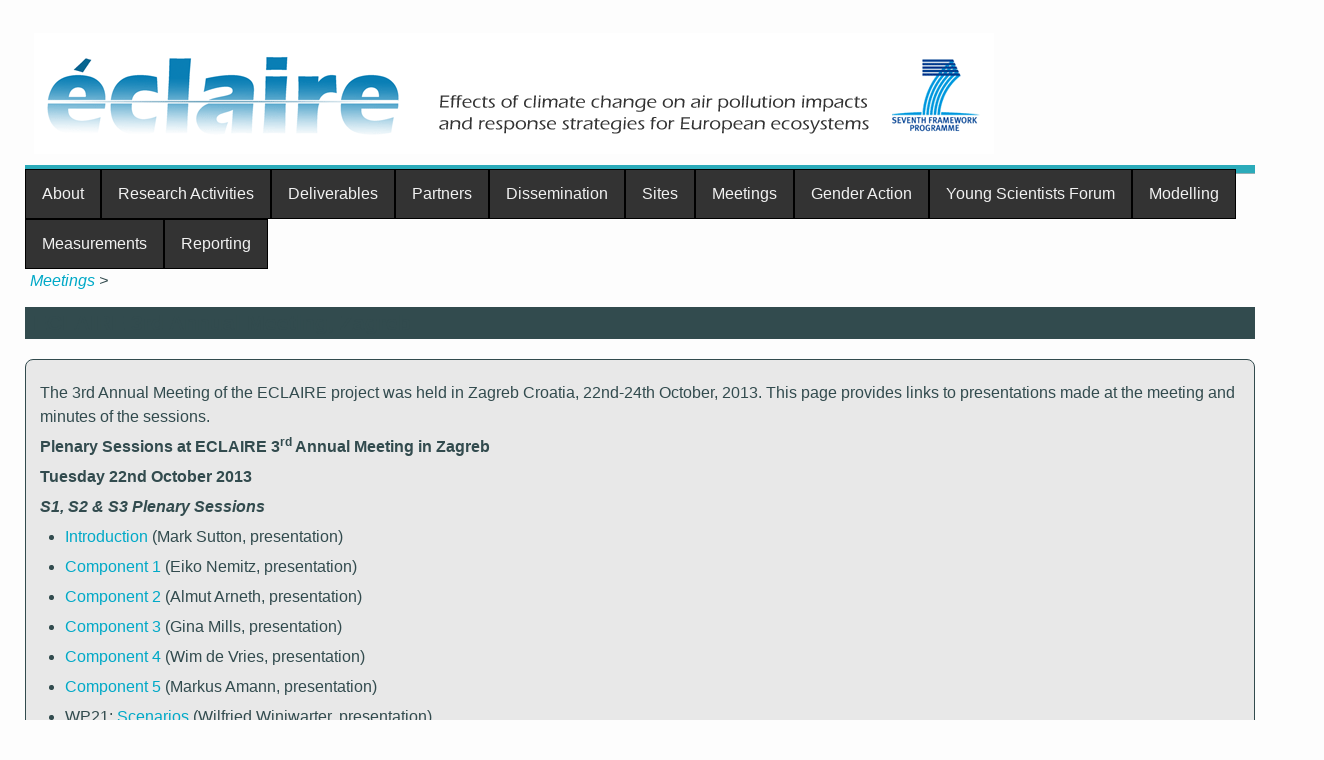

--- FILE ---
content_type: text/html; charset=utf-8
request_url: https://www.eclaire.ceh.ac.uk/node/243
body_size: 6502
content:
<!DOCTYPE html>
<head>
  <meta http-equiv="Content-Type" content="text/html; charset=utf-8" />
<meta name="Generator" content="Drupal 7 (http://drupal.org)" />
<link rel="canonical" href="243.html" />
<link rel="shortlink" href="243.html" />
<meta name="viewport" content="width=device-width, initial-scale=1" />
<link rel="shortcut icon" href="https://www.eclaire.ceh.ac.uk/misc/favicon.ico" type="image/vnd.microsoft.icon" />
  <title>ECLAIRE 3rd Annual Meeting, Zagreb | ECLAIRE</title>
  <style type="text/css" media="all">
@import url("http://www.eclaire.ceh.ac.uk/modules/system/system.base.css?skqhoe");
@import url("http://www.eclaire.ceh.ac.uk/modules/system/system.menus.css?skqhoe");
@import url("http://www.eclaire.ceh.ac.uk/modules/system/system.messages.css?skqhoe");
@import url("http://www.eclaire.ceh.ac.uk/modules/system/system.theme.css?skqhoe");
</style>
<style type="text/css" media="all">
@import url("http://www.eclaire.ceh.ac.uk/modules/field/theme/field.css?skqhoe");
@import url("http://www.eclaire.ceh.ac.uk/modules/node/node.css?skqhoe");
@import url("http://www.eclaire.ceh.ac.uk/modules/search/search.css?skqhoe");
@import url("http://www.eclaire.ceh.ac.uk/modules/user/user.css?skqhoe");
@import url("../sites/all/modules/views/css/views.css@skqhoe.css");
</style>
<style type="text/css" media="all">
@import url("../sites/all/modules/colorbox/styles/default/colorbox_style.css@skqhoe.css");
@import url("../sites/all/modules/ctools/css/ctools.css@skqhoe.css");
@import url("../sites/all/modules/biblio/biblio.css@skqhoe.css");
@import url("../sites/all/modules/eu_cookie_compliance/css/eu_cookie_compliance.css@skqhoe.css");
</style>
<style type="text/css" media="all">
<!--/*--><![CDATA[/*><!--*/


/*]]>*/-->
</style>
<style type="text/css" media="all">
@import url("../sites/all/libraries/superfish/css/superfish.css@skqhoe.css");
@import url("../sites/all/libraries/superfish/css/superfish-smallscreen.css@skqhoe.css");
@import url("../sites/all/libraries/superfish/style/space-teal.css@skqhoe.css");
@import url("../sites/eclaire.ceh.ac.uk/files/ctools/css/8695a9d3e23511e74e4cde79b7ae1666.css@skqhoe.css");
</style>
<style type="text/css" media="all">
@import url("../sites/eclaire.ceh.ac.uk/themes/mayo/css/style.css@skqhoe.css");
@import url("../sites/eclaire.ceh.ac.uk/files/color/mayo-bd520f85/colors.css@skqhoe.css");
</style>
<link type="text/css" rel="stylesheet" href="../sites/eclaire.ceh.ac.uk/files/mayo/mayo_files/mayo.responsive.layout.css@skqhoe.css" media="only screen" />

<!--[if IE 8]>
<link type="text/css" rel="stylesheet" href="http://www.eclaire.ceh.ac.uk/sites/eclaire.ceh.ac.uk/themes/mayo/css/ie8.css?skqhoe" media="all" />
<![endif]-->

<!--[if  IE 7]>
<link type="text/css" rel="stylesheet" href="http://www.eclaire.ceh.ac.uk/sites/eclaire.ceh.ac.uk/themes/mayo/css/ie.css?skqhoe" media="all" />
<![endif]-->

<!--[if IE 6]>
<link type="text/css" rel="stylesheet" href="http://www.eclaire.ceh.ac.uk/sites/eclaire.ceh.ac.uk/themes/mayo/css/ie6.css?skqhoe" media="all" />
<![endif]-->
<style type="text/css" media="all">
<!--/*--><![CDATA[/*><!--*/
body{font-size:100%;font-family:Verdana,Geneva,Arial,'Bitstream Vera Sans','DejaVu Sans',Meiryo,'Hiragino Kaku Gothic Pro','MS PGothic',Osaka,sans-serif;}
h1,h2,h3,h4,h5{font-family:Verdana,Geneva,Arial,'Bitstream Vera Sans','DejaVu Sans',Meiryo,'Hiragino Kaku Gothic Pro','MS PGothic',Osaka,sans-serif;}
.sidebar h2{font-size:1.2em;}
#content .node h2{font-size:1.4em;}

/*]]>*/-->
</style>
  <script type="text/javascript" src="../sites/all/modules/jquery_update/replace/jquery/1.12/jquery.min.js@v=1.12.4"></script>
<script type="text/javascript" src="https://www.eclaire.ceh.ac.uk/misc/jquery-extend-3.4.0.js?v=1.12.4"></script>
<script type="text/javascript" src="https://www.eclaire.ceh.ac.uk/misc/jquery-html-prefilter-3.5.0-backport.js?v=1.12.4"></script>
<script type="text/javascript" src="https://www.eclaire.ceh.ac.uk/misc/jquery.once.js?v=1.2"></script>
<script type="text/javascript" src="https://www.eclaire.ceh.ac.uk/misc/drupal.js?skqhoe"></script>
<script type="text/javascript" src="../sites/all/modules/jquery_update/js/jquery_browser.js@v=0.0.1"></script>
<script type="text/javascript" src="../sites/all/modules/jquery_update/replace/ui/external/jquery.cookie.js@v=67fb34f6a866c40d0570"></script>
<script type="text/javascript" src="../sites/all/libraries/colorbox/jquery.colorbox-min.js@skqhoe"></script>
<script type="text/javascript" src="../sites/all/modules/colorbox/js/colorbox.js@skqhoe"></script>
<script type="text/javascript" src="../sites/all/modules/colorbox/styles/default/colorbox_style.js@skqhoe"></script>
<script type="text/javascript" src="../sites/all/modules/google_analytics/googleanalytics.js@skqhoe"></script>
<script type="text/javascript" src="https://www.googletagmanager.com/gtag/js?id=UA-7517228-2"></script>
<script type="text/javascript">
<!--//--><![CDATA[//><!--
window.dataLayer = window.dataLayer || [];function gtag(){dataLayer.push(arguments)};gtag("js", new Date());gtag("set", "developer_id.dMDhkMT", true);gtag("config", "UA-7517228-2", {"groups":"default"});
//--><!]]>
</script>
<script type="text/javascript">
<!--//--><![CDATA[//><!--
var parallaxItems = [
];

//--><!]]>
</script>
<script type="text/javascript" src="../sites/all/modules/parallax/parallax_admin/parallax_admin.js@skqhoe"></script>
<script type="text/javascript" src="../sites/all/libraries/superfish/jquery.hoverIntent.minified.js@skqhoe"></script>
<script type="text/javascript" src="../sites/all/libraries/superfish/sfautomaticwidth.js@skqhoe"></script>
<script type="text/javascript" src="../sites/all/libraries/superfish/sftouchscreen.js@skqhoe"></script>
<script type="text/javascript" src="../sites/all/libraries/superfish/sfsmallscreen.js@skqhoe"></script>
<script type="text/javascript" src="../sites/all/libraries/superfish/supposition.js@skqhoe"></script>
<script type="text/javascript" src="../sites/all/libraries/superfish/jquery.bgiframe.min.js@skqhoe"></script>
<script type="text/javascript" src="../sites/all/libraries/superfish/superfish.js@skqhoe"></script>
<script type="text/javascript" src="../sites/all/libraries/superfish/supersubs.js@skqhoe"></script>
<script type="text/javascript" src="../sites/all/modules/superfish-7.x-2.0/superfish/superfish.js@skqhoe"></script>
<script type="text/javascript">
<!--//--><![CDATA[//><!--
jQuery.extend(Drupal.settings, {"basePath":"\/","pathPrefix":"","setHasJsCookie":0,"ajaxPageState":{"theme":"mayo","theme_token":"PjDDZmGu7V1CitpwO4sLWtw_Zy9UNpPCYhCmazWJhU4","js":{"0":1,"sites\/all\/modules\/eu_cookie_compliance\/js\/eu_cookie_compliance.min.js":1,"sites\/all\/modules\/jquery_update\/replace\/jquery\/1.12\/jquery.min.js":1,"misc\/jquery-extend-3.4.0.js":1,"misc\/jquery-html-prefilter-3.5.0-backport.js":1,"misc\/jquery.once.js":1,"misc\/drupal.js":1,"sites\/all\/modules\/jquery_update\/js\/jquery_browser.js":1,"sites\/all\/modules\/jquery_update\/replace\/ui\/external\/jquery.cookie.js":1,"sites\/all\/libraries\/colorbox\/jquery.colorbox-min.js":1,"sites\/all\/modules\/colorbox\/js\/colorbox.js":1,"sites\/all\/modules\/colorbox\/styles\/default\/colorbox_style.js":1,"sites\/all\/modules\/google_analytics\/googleanalytics.js":1,"https:\/\/www.googletagmanager.com\/gtag\/js?id=UA-7517228-2":1,"1":1,"2":1,"sites\/all\/modules\/parallax\/parallax_admin\/parallax_admin.js":1,"sites\/all\/libraries\/superfish\/jquery.hoverIntent.minified.js":1,"sites\/all\/libraries\/superfish\/sfautomaticwidth.js":1,"sites\/all\/libraries\/superfish\/sftouchscreen.js":1,"sites\/all\/libraries\/superfish\/sfsmallscreen.js":1,"sites\/all\/libraries\/superfish\/supposition.js":1,"sites\/all\/libraries\/superfish\/jquery.bgiframe.min.js":1,"sites\/all\/libraries\/superfish\/superfish.js":1,"sites\/all\/libraries\/superfish\/supersubs.js":1,"sites\/all\/modules\/superfish-7.x-2.0\/superfish\/superfish.js":1},"css":{"modules\/system\/system.base.css":1,"modules\/system\/system.menus.css":1,"modules\/system\/system.messages.css":1,"modules\/system\/system.theme.css":1,"modules\/field\/theme\/field.css":1,"modules\/node\/node.css":1,"modules\/search\/search.css":1,"modules\/user\/user.css":1,"sites\/all\/modules\/views\/css\/views.css":1,"sites\/all\/modules\/colorbox\/styles\/default\/colorbox_style.css":1,"sites\/all\/modules\/ctools\/css\/ctools.css":1,"sites\/all\/modules\/biblio\/biblio.css":1,"sites\/all\/modules\/eu_cookie_compliance\/css\/eu_cookie_compliance.css":1,"0":1,"sites\/all\/libraries\/superfish\/css\/superfish.css":1,"sites\/all\/libraries\/superfish\/css\/superfish-smallscreen.css":1,"sites\/all\/libraries\/superfish\/style\/space-teal.css":1,"public:\/\/ctools\/css\/8695a9d3e23511e74e4cde79b7ae1666.css":1,"sites\/eclaire.ceh.ac.uk\/themes\/mayo\/css\/style.css":1,"sites\/eclaire.ceh.ac.uk\/themes\/mayo\/css\/colors.css":1,"public:\/\/mayo\/mayo_files\/mayo.responsive.layout.css":1,"sites\/eclaire.ceh.ac.uk\/themes\/mayo\/css\/ie8.css":1,"sites\/eclaire.ceh.ac.uk\/themes\/mayo\/css\/ie.css":1,"sites\/eclaire.ceh.ac.uk\/themes\/mayo\/css\/ie6.css":1,"1":1,"2":1,"3":1,"4":1}},"colorbox":{"opacity":"0.85","current":"{current} of {total}","previous":"\u00ab Prev","next":"Next \u00bb","close":"Close","maxWidth":"98%","maxHeight":"98%","fixed":true,"mobiledetect":true,"mobiledevicewidth":"480px","file_public_path":"\/sites\/eclaire.ceh.ac.uk\/files","specificPagesDefaultValue":"admin*\nimagebrowser*\nimg_assist*\nimce*\nnode\/add\/*\nnode\/*\/edit\nprint\/*\nprintpdf\/*\nsystem\/ajax\nsystem\/ajax\/*"},"eu_cookie_compliance":{"cookie_policy_version":"1.0.0","popup_enabled":true,"popup_agreed_enabled":false,"popup_hide_agreed":0,"popup_clicking_confirmation":false,"popup_scrolling_confirmation":false,"popup_html_info":"\u003Cdiv class=\u0022eu-cookie-compliance-banner eu-cookie-compliance-banner-info eu-cookie-compliance-banner--opt-in\u0022\u003E\n  \u003Cdiv class=\u0022popup-content info\u0022\u003E\n        \u003Cdiv id=\u0022popup-text\u0022\u003E\n      \u003Ch2\u003EWe use cookies on this site to enhance your user experience\u003C\/h2\u003E\u003Cp\u003EBy clicking the Accept button, you agree to us doing so.\u003C\/p\u003E              \u003Cbutton type=\u0022button\u0022 class=\u0022find-more-button eu-cookie-compliance-more-button\u0022\u003ENo, give me more info\u003C\/button\u003E\n          \u003C\/div\u003E\n    \n    \u003Cdiv id=\u0022popup-buttons\u0022 class=\u0022\u0022\u003E\n            \u003Cbutton type=\u0022button\u0022 class=\u0022agree-button eu-cookie-compliance-secondary-button\u0022\u003EOK, I agree\u003C\/button\u003E\n              \u003Cbutton type=\u0022button\u0022 class=\u0022decline-button eu-cookie-compliance-default-button\u0022 \u003ENo, thanks\u003C\/button\u003E\n          \u003C\/div\u003E\n  \u003C\/div\u003E\n\u003C\/div\u003E","use_mobile_message":false,"mobile_popup_html_info":"\u003Cdiv class=\u0022eu-cookie-compliance-banner eu-cookie-compliance-banner-info eu-cookie-compliance-banner--opt-in\u0022\u003E\n  \u003Cdiv class=\u0022popup-content info\u0022\u003E\n        \u003Cdiv id=\u0022popup-text\u0022\u003E\n      \u003Ch2\u003EWe use cookies on this site to enhance your user experience\u003C\/h2\u003E\u003Cp\u003EBy tapping the Accept button, you agree to us doing so.\u003C\/p\u003E              \u003Cbutton type=\u0022button\u0022 class=\u0022find-more-button eu-cookie-compliance-more-button\u0022\u003ENo, give me more info\u003C\/button\u003E\n          \u003C\/div\u003E\n    \n    \u003Cdiv id=\u0022popup-buttons\u0022 class=\u0022\u0022\u003E\n            \u003Cbutton type=\u0022button\u0022 class=\u0022agree-button eu-cookie-compliance-secondary-button\u0022\u003EOK, I agree\u003C\/button\u003E\n              \u003Cbutton type=\u0022button\u0022 class=\u0022decline-button eu-cookie-compliance-default-button\u0022 \u003ENo, thanks\u003C\/button\u003E\n          \u003C\/div\u003E\n  \u003C\/div\u003E\n\u003C\/div\u003E\n","mobile_breakpoint":768,"popup_html_agreed":"\u003Cdiv\u003E\n  \u003Cdiv class=\u0022popup-content agreed\u0022\u003E\n    \u003Cdiv id=\u0022popup-text\u0022\u003E\n      \u003Ch2\u003EThank you for accepting cookies\u003C\/h2\u003E\u003Cp\u003EYou can now hide this message or find out more about cookies.\u003C\/p\u003E    \u003C\/div\u003E\n    \u003Cdiv id=\u0022popup-buttons\u0022\u003E\n      \u003Cbutton type=\u0022button\u0022 class=\u0022hide-popup-button eu-cookie-compliance-hide-button\u0022\u003EHide\u003C\/button\u003E\n              \u003Cbutton type=\u0022button\u0022 class=\u0022find-more-button eu-cookie-compliance-more-button-thank-you\u0022 \u003EMore info\u003C\/button\u003E\n          \u003C\/div\u003E\n  \u003C\/div\u003E\n\u003C\/div\u003E","popup_use_bare_css":false,"popup_height":"auto","popup_width":"100%","popup_delay":1000,"popup_link":"\/","popup_link_new_window":1,"popup_position":null,"fixed_top_position":true,"popup_language":"en","store_consent":false,"better_support_for_screen_readers":0,"reload_page":0,"domain":"","domain_all_sites":null,"popup_eu_only_js":0,"cookie_lifetime":100,"cookie_session":false,"disagree_do_not_show_popup":0,"method":"opt_in","allowed_cookies":"","withdraw_markup":"\u003Cbutton type=\u0022button\u0022 class=\u0022eu-cookie-withdraw-tab\u0022\u003EPrivacy settings\u003C\/button\u003E\n\u003Cdiv class=\u0022eu-cookie-withdraw-banner\u0022\u003E\n  \u003Cdiv class=\u0022popup-content info\u0022\u003E\n    \u003Cdiv id=\u0022popup-text\u0022\u003E\n      \u003Ch2\u003EWe use cookies on this site to enhance your user experience\u003C\/h2\u003E\u003Cp\u003EYou have given your consent for us to set cookies.\u003C\/p\u003E    \u003C\/div\u003E\n    \u003Cdiv id=\u0022popup-buttons\u0022\u003E\n      \u003Cbutton type=\u0022button\u0022 class=\u0022eu-cookie-withdraw-button\u0022\u003EWithdraw consent\u003C\/button\u003E\n    \u003C\/div\u003E\n  \u003C\/div\u003E\n\u003C\/div\u003E\n","withdraw_enabled":false,"withdraw_button_on_info_popup":0,"cookie_categories":[],"cookie_categories_details":[],"enable_save_preferences_button":1,"cookie_name":"","cookie_value_disagreed":"0","cookie_value_agreed_show_thank_you":"1","cookie_value_agreed":"2","containing_element":"body","automatic_cookies_removal":"","close_button_action":"close_banner"},"googleanalytics":{"account":["UA-7517228-2"],"trackMailto":1,"trackDownload":1,"trackDownloadExtensions":"7z|aac|arc|arj|asf|asx|avi|bin|csv|doc(x|m)?|dot(x|m)?|exe|flv|gif|gz|gzip|hqx|jar|jpe?g|js|mp(2|3|4|e?g)|mov(ie)?|msi|msp|pdf|phps|png|ppt(x|m)?|pot(x|m)?|pps(x|m)?|ppam|sld(x|m)?|thmx|qtm?|ra(m|r)?|sea|sit|tar|tgz|torrent|txt|wav|wma|wmv|wpd|xls(x|m|b)?|xlt(x|m)|xlam|xml|z|zip","trackColorbox":1},"superfish":{"1":{"id":"1","sf":{"animation":{"opacity":"show","height":"show"},"autoArrows":false,"dropShadows":false},"plugins":{"automaticwidth":true,"touchscreen":{"behaviour":"0","mode":"window_width","breakpoint":400,"breakpointUnit":"px"},"smallscreen":{"mode":"window_width","breakpointUnit":"px","title":"Main menu"},"supposition":true,"bgiframe":true,"supersubs":{"minWidth":"28","maxWidth":"29"}}}}});
//--><!]]>
</script>
</head>
<body class="html not-front not-logged-in no-sidebars page-node page-node- page-node-243 node-type-page rc-3" >
<div id="page-wrapper" style=" margin-top: 12px; margin-bottom: 12px;">
  <div id="page" style="padding: 12px;">

    <div id="header" style="border-width: 1px;">
    <div id="header-watermark" style="">
    <div class="section clearfix">

              <div id="logo">
        <a href="../index.html" title="Home" rel="home">
          <img src="../sites/eclaire.ceh.ac.uk/files/eclaire-logo_0.png" alt="Home" />
        </a>
        </div> <!-- /#logo -->
      
      
      
      
      <div class="clearfix cfie"></div>

      
    </div> <!-- /.section -->
    </div> <!-- /#header-watermark -->
    </div> <!-- /#header -->

    
    <div class="clearfix cfie"></div>

    <!-- for nice_menus, superfish -->
        <div id="menubar" class="menubar clearfix" style=" background-color: #2BABBA;">
        <div class="region region-menubar">
    <div id="block-superfish-1" class="block block-superfish clearfix">

    
  <div class="content">
    <ul  id="superfish-1" class="menu sf-menu sf-main-menu sf-horizontal sf-style-space-teal sf-total-items-12 sf-parent-items-10 sf-single-items-2"><li id="menu-294-1" class="first odd sf-item-1 sf-depth-1 sf-total-children-4 sf-parent-children-0 sf-single-children-4 menuparent"><a href="../index.html" title="About Eclaire" class="sf-depth-1 menuparent">About</a><ul><li id="menu-325-1" class="first odd sf-item-1 sf-depth-2 sf-no-children"><a href="../about.html" title="Project Summary " class="sf-depth-2">Project Summary </a></li><li id="menu-326-1" class="middle even sf-item-2 sf-depth-2 sf-no-children"><a href="../governance.html" title="ECLAIRE governance" class="sf-depth-2">Governance</a></li><li id="menu-327-1" class="middle odd sf-item-3 sf-depth-2 sf-no-children"><a href="../esg.html" title="Executive Steering Group" class="sf-depth-2">Executive Steering Group</a></li><li id="menu-328-1" class="last even sf-item-4 sf-depth-2 sf-no-children"><a href="../sab.html" title="Stakeholder Advisory Board" class="sf-depth-2">Stakeholder Advisory Board</a></li></ul></li><li id="menu-329-1" class="middle even sf-item-2 sf-depth-1 sf-total-children-4 sf-parent-children-0 sf-single-children-4 menuparent"><a href="../index.html" title="Research Activities" class="sf-depth-1 menuparent">Research Activities</a><ul><li id="menu-333-1" class="first odd sf-item-1 sf-depth-2 sf-no-children"><a href="../research_components.html" title="Component descriptions " class="sf-depth-2">Component descriptions </a></li><li id="menu-334-1" class="middle even sf-item-2 sf-depth-2 sf-no-children"><a href="../research_wpleaders.html" title="ECLAIRE working groups" class="sf-depth-2">WP Leaders</a></li><li id="menu-358-1" class="middle odd sf-item-3 sf-depth-2 sf-no-children"><a href="50.html" title="ÉCLAIRE Workpackage Information" class="sf-depth-2">Workpackage Objectives</a></li><li id="menu-523-1" class="last even sf-item-4 sf-depth-2 sf-no-children"><a href="112.html" title="Description of work" class="sf-depth-2">Description of Work</a></li></ul></li><li id="menu-445-1" class="middle odd sf-item-3 sf-depth-1 sf-total-children-3 sf-parent-children-0 sf-single-children-3 menuparent"><a href="../index.html" title="Deliverables and Milestones" class="sf-depth-1 menuparent">Deliverables</a><ul><li id="menu-446-1" class="first odd sf-item-1 sf-depth-2 sf-no-children"><a href="81.html" title="Deliverables - open access" class="sf-depth-2">Deliverables - open access</a></li><li id="menu-447-1" class="middle even sf-item-2 sf-depth-2 sf-no-children"><a href="93.html" title="Deliverables - restricted access" class="sf-depth-2">Deliverables - restricted access</a></li><li id="menu-688-1" class="last odd sf-item-3 sf-depth-2 sf-no-children"><a href="268.html" title="Milestones" class="sf-depth-2">Milestones</a></li></ul></li><li id="menu-335-1" class="middle even sf-item-4 sf-depth-1 sf-total-children-1 sf-parent-children-0 sf-single-children-1 menuparent"><a href="../index.html" title="Partners" class="sf-depth-1 menuparent">Partners</a><ul><li id="menu-439-1" class="firstandlast odd sf-item-1 sf-depth-2 sf-no-children"><a href="../partners.html" title="Partner list" class="sf-depth-2">Partner list</a></li></ul></li><li id="menu-337-1" class="middle odd sf-item-5 sf-depth-1 sf-total-children-2 sf-parent-children-0 sf-single-children-2 menuparent"><a href="../index.html" title="Useful project documents and dissemination activities" class="sf-depth-1 menuparent">Dissemination</a><ul><li id="menu-548-1" class="first odd sf-item-1 sf-depth-2 sf-no-children"><a href="../docs-files.html" title="Project documents and files for general use" class="sf-depth-2">Project files</a></li><li id="menu-547-1" class="last even sf-item-2 sf-depth-2 sf-no-children"><a href="../dissemination.html" title="Dissemination (presentations, documents and other networking activities)" class="sf-depth-2">Dissemination Activities</a></li></ul></li><li id="menu-1772-1" class="middle even sf-item-6 sf-depth-1 sf-no-children"><a href="eclaire-sites.html" title="" class="sf-depth-1">Sites</a></li><li id="menu-339-1" class="active-trail middle odd sf-item-7 sf-depth-1 sf-total-children-4 sf-parent-children-0 sf-single-children-4 menuparent"><a href="../index.html" title="Meetings" class="sf-depth-1 menuparent">Meetings</a><ul><li id="menu-633-1" class="active-trail first odd sf-item-1 sf-depth-2 sf-no-children"><a href="243.html" title="ECLAIRE 3rd Annual Meeting, Zagreb" class="sf-depth-2 active">ECLAIRE 3rd GA</a></li><li id="menu-524-1" class="middle even sf-item-2 sf-depth-2 sf-no-children"><a href="113.html" title="Data management committee meetings" class="sf-depth-2">Data Management Committee</a></li><li id="menu-533-1" class="middle odd sf-item-3 sf-depth-2 sf-no-children"><a href="../Meetings.html" title="ECLAIRE 2nd GA, 15-18th October 2012" class="sf-depth-2">ECLAIRE 2nd GA</a></li><li id="menu-346-1" class="last even sf-item-4 sf-depth-2 sf-no-children"><a href="../kick-off.html" title="Kick-off meeting" class="sf-depth-2">ECLAIRE Kick-off Meeting</a></li></ul></li><li id="menu-528-1" class="middle even sf-item-8 sf-depth-1"><a href="82.html" title="Gender action pages" class="sf-depth-1">Gender Action</a></li><li id="menu-449-1" class="middle odd sf-item-9 sf-depth-1 sf-total-children-2 sf-parent-children-0 sf-single-children-2 menuparent"><a href="../index.html" title="Young Scientists Forum" class="sf-depth-1 menuparent">Young Scientists Forum</a><ul><li id="menu-522-1" class="first odd sf-item-1 sf-depth-2 sf-no-children"><a href="../ysf.html" title="Young Scientists Forum" class="sf-depth-2">About YSF</a></li><li id="menu-530-1" class="last even sf-item-2 sf-depth-2 sf-no-children"><a href="../yst/training.html" title="ÉCLAIRE Training" class="sf-depth-2">ÉCLAIRE Training</a></li></ul></li><li id="menu-526-1" class="middle even sf-item-10 sf-depth-1 sf-total-children-2 sf-parent-children-0 sf-single-children-2 menuparent"><a href="120.html" title="Modelling" class="sf-depth-1 menuparent">Modelling</a><ul><li id="menu-532-1" class="first odd sf-item-1 sf-depth-2 sf-no-children"><a href="135.html" title="Modelling and uncertainty protocols across components C1-5" class="sf-depth-2">Modelling and uncertainty protocols across components C1-5</a></li><li id="menu-504-1" class="last even sf-item-2 sf-depth-2 sf-no-children"><a href="../scenario.html" title="ECLAIRE Scenario guide" class="sf-depth-2">Scenarios</a></li></ul></li><li id="menu-539-1" class="middle odd sf-item-11 sf-depth-1 sf-total-children-1 sf-parent-children-0 sf-single-children-1 menuparent"><a href="../index.html" title="" class="sf-depth-1 menuparent">Measurements</a><ul><li id="menu-540-1" class="firstandlast odd sf-item-1 sf-depth-2 sf-no-children"><a href="142.html" title="Flux network protocols" class="sf-depth-2">Flux network protocols</a></li></ul></li><li id="menu-550-1" class="last even sf-item-12 sf-depth-1 sf-no-children"><a href="168.html" title="Periodic Reporting" class="sf-depth-1">Reporting</a></li></ul>  </div>
</div>
  </div>
    </div>
        
    <!-- space between menus and contents -->
    <div class="spacer clearfix cfie"></div>


    <div id="main-wrapper">
    <div id="main" class="clearfix" style="">

      
      
      
      <div class="clearfix cfie"></div>


      <!-- main content -->
      <div id="content" class="column"><div class="section">

        
                  <div id="breadcrumb"><div class="breadcrumb"><a href="../index.html" title="Meetings">Meetings</a> > </div></div>
        
        <a id="main-content"></a>
                <h1 class="title" id="page-title">ECLAIRE 3rd Annual Meeting, Zagreb</h1>                <div class="tabs clearfix"></div>                          <div class="region region-content">
    <div id="block-system-main" class="block block-system clearfix">

    
  <div class="content">
    <div id="node-243" class="node node-page clearfix">

  
      
  
  <div class="content">
    <div class="field field-name-body field-type-text-with-summary field-label-hidden"><div class="field-items"><div class="field-item even"><p>The 3rd Annual Meeting of the ECLAIRE project was held in Zagreb Croatia, 22nd-24th October, 2013. This page provides links to presentations made at the meeting and minutes of the sessions.</p><p><strong><span style="font-size: medium;">Plenary Sessions at ECLAIRE 3<sup>rd</sup> Annual Meeting in Zagreb</span></strong></p><p><strong>Tuesday 22nd October 2013</strong></p><p><em><strong>S1, S2 &amp; S3 Plenary Sessions</strong></em></p><ul><li><a href="../sites/eclaire.ceh.ac.uk/files/eclaire-files/documents/ECLAIRE&#32;3rd&#32;GA/Tuesday&#32;Plenary/tue-plenary-intro.pdf" target="_blank">Introduction</a> (Mark Sutton, presentation)</li><li><a href="../sites/eclaire.ceh.ac.uk/files/eclaire-files/documents/ECLAIRE&#32;3rd&#32;GA/Tuesday&#32;Plenary/tue-plenary-c1.pdf" target="_blank">Component 1</a> (Eiko Nemitz, presentation)</li><li><a href="../sites/eclaire.ceh.ac.uk/files/eclaire-files/documents/ECLAIRE&#32;3rd&#32;GA/Tuesday&#32;Plenary/tue-plenary-c2.pdf" target="_blank">Component 2</a> (Almut Arneth, presentation)</li><li><a href="../sites/eclaire.ceh.ac.uk/files/eclaire-files/documents/ECLAIRE&#32;3rd&#32;GA/Tuesday&#32;Plenary/tue-plenary-c3.pdf" target="_blank">Component 3</a> (Gina Mills, presentation)</li><li><a href="../sites/eclaire.ceh.ac.uk/files/eclaire-files/documents/ECLAIRE&#32;3rd&#32;GA/Tuesday&#32;Plenary/tue-plenary-c4.pdf" target="_blank">Component 4</a> (Wim de Vries, presentation)</li><li><a href="../sites/eclaire.ceh.ac.uk/files/eclaire-files/documents/ECLAIRE&#32;3rd&#32;GA/Tuesday&#32;Plenary/tue-plenary-c5.pdf" target="_blank">Component 5 </a>(Markus Amann, presentation)</li><li>WP21: <a href="../sites/eclaire.ceh.ac.uk/files/eclaire-files/documents/ECLAIRE&#32;3rd&#32;GA/Tuesday&#32;Plenary/tue-plenary-scenarios.pdf" target="_blank">Scenarios</a> (Wilfried Winiwarter, presentation)</li><li>WP21: <a href="../sites/eclaire.ceh.ac.uk/files/eclaire-files/documents/ECLAIRE&#32;3rd&#32;GA/Tuesday&#32;Plenary/tue-plenary-dm.pdf" target="_blank">Data Management</a> (Bill Bealey, presentation)</li></ul>
<p><strong>Thursday 24th October 2013</strong></p>
<p><strong><em>S11 &amp; S12 Plenary Sessions</em></strong></p>
<p><strong>Component Updates</strong></p>
<ul><li><a href="../sites/eclaire.ceh.ac.uk/files/eclaire-files/documents/ECLAIRE&#32;3rd&#32;GA/Thursday&#32;Plenary/thur-plenary-c1-report.pdf" target="_blank">Component 1</a> (Eiko Nemitz, presentation)</li>
<li><a href="../sites/eclaire.ceh.ac.uk/files/eclaire-files/documents/ECLAIRE&#32;3rd&#32;GA/Thursday&#32;Plenary/thur-plenary-c2-report.pdf" target="_blank">Component 2</a> (Dave Simpson, presentation)</li><li><a href="../sites/eclaire.ceh.ac.uk/files/eclaire-files/documents/ECLAIRE&#32;3rd&#32;GA/Thursday&#32;Plenary/thur-plenary-c3-report.pdf" target="_blank">Component 3</a> (Gina Mills, presentation)</li><li><a href="../sites/eclaire.ceh.ac.uk/files/eclaire-files/documents/ECLAIRE&#32;3rd&#32;GA/Thursday&#32;Plenary/thur-plenary-c4-report.pdf" target="_blank">Component 4</a> (Wim de Vries, presentation)</li><li>Component 5 (Markus Ammann, slides not used)</li><li><a href="../sites/eclaire.ceh.ac.uk/files/eclaire-files/documents/ECLAIRE&#32;3rd&#32;GA/Thursday&#32;Plenary/thur-plenary-dm-report.pdf" target="_blank">Data Management Committee </a>(Bill Bealey, presentation)</li></ul><p><strong>General Assembly</strong></p><ul><li><div class="O1"><a href="../sites/eclaire.ceh.ac.uk/files/eclaire-files/documents/ECLAIRE&#32;3rd&#32;GA/Thursday&#32;Plenary/thur-plenary-train-report.pdf" target="_blank">Training </a>(Mark Theobald, presentation)</div></li><li><div class="O1"><div class="O1" style="display: inline !important;"><a href="../sites/eclaire.ceh.ac.uk/files/eclaire-files/documents/ECLAIRE&#32;3rd&#32;GA/Thursday&#32;Plenary/thur-plenary-ysf-report.pdf" target="_blank">Young Scientist Forum</a> (Martin Van Damme, presentation)</div></div></li><li><div class="O1"><a href="../sites/eclaire.ceh.ac.uk/files/eclaire-files/documents/ECLAIRE&#32;3rd&#32;GA/Thursday&#32;Plenary/thur-plenary-mgmt-report.pdf" target="_blank">Management items</a> (Clare Howard, Agnieszka Becher, presentation)</div></li><li><a href="../sites/eclaire.ceh.ac.uk/files/eclaire-files/documents/ECLAIRE&#32;3rd&#32;GA/Thursday&#32;Plenary/thur-plenary-sab-report.pdf" target="_blank">Comments from the Stakeholder Advisory Board</a> (David Fowler, presentation)</li></ul><p><strong>Discussions</strong></p><ul><li>Comments made in sessions <a href="../sites/eclaire.ceh.ac.uk/files/eclaire-files/documents/ECLAIRE&#32;3rd&#32;GA/Thursday&#32;Plenary/3rd&#32;GA&#32;Final&#32;Plenary&#32;Notes.pdf">S11 and S12</a>&nbsp;</li></ul><p>&nbsp;</p><div><strong>&nbsp;</strong></div><p>&nbsp;</p><p><strong>&nbsp;</strong></p></div></div></div>  </div>

  
</div>

 <!-- added -->

  </div>
</div>
  </div>
        
      </div></div> <!-- /.section, /#content -->

      <!-- sidebar (first) -->
      
      <!-- sidebar (second) -->
            

      <div class="clearfix cfie"></div>

      
      <div class="clearfix cfie"></div>


      
    </div> <!-- /#main -->
    </div> <!-- /#main-wrapper -->

    <!-- space between contents and footer -->
    <div id="spacer" class="clearfix cfie"></div>

    <div id="footer-wrapper">
      
      
    </div> <!-- /#footer-wrapper -->
  </div> <!-- /#page -->
</div> <!-- /#page-wrapper -->
  <script type="text/javascript">
<!--//--><![CDATA[//><!--
window.eu_cookie_compliance_cookie_name = "";
//--><!]]>
</script>
<script type="text/javascript" defer="defer" src="../sites/all/modules/eu_cookie_compliance/js/eu_cookie_compliance.min.js@skqhoe"></script>
<script defer src="https://static.cloudflareinsights.com/beacon.min.js/vcd15cbe7772f49c399c6a5babf22c1241717689176015" integrity="sha512-ZpsOmlRQV6y907TI0dKBHq9Md29nnaEIPlkf84rnaERnq6zvWvPUqr2ft8M1aS28oN72PdrCzSjY4U6VaAw1EQ==" data-cf-beacon='{"version":"2024.11.0","token":"e285eaf2fc48411e914cb759957d8e6b","r":1,"server_timing":{"name":{"cfCacheStatus":true,"cfEdge":true,"cfExtPri":true,"cfL4":true,"cfOrigin":true,"cfSpeedBrain":true},"location_startswith":null}}' crossorigin="anonymous"></script>
</body>
</html>


--- FILE ---
content_type: text/html; charset=utf-8
request_url: https://www.eclaire.ceh.ac.uk/misc/jquery-extend-3.4.0.js?v=1.12.4
body_size: 7927
content:
<!DOCTYPE html>
<head>
  <meta http-equiv="Content-Type" content="text/html; charset=utf-8" />
<meta name="Generator" content="Drupal 7 (http://drupal.org)" />
<meta name="viewport" content="width=device-width, initial-scale=1" />
<link rel="shortcut icon" href="https://www.eclaire.ceh.ac.uk/misc/favicon.ico" type="image/vnd.microsoft.icon" />
  <title>ECLAIRE</title>
  <style type="text/css" media="all">
@import url("http://www.eclaire.ceh.ac.uk/modules/system/system.base.css?skqhoe");
@import url("http://www.eclaire.ceh.ac.uk/modules/system/system.menus.css?skqhoe");
@import url("http://www.eclaire.ceh.ac.uk/modules/system/system.messages.css?skqhoe");
@import url("http://www.eclaire.ceh.ac.uk/modules/system/system.theme.css?skqhoe");
</style>
<style type="text/css" media="all">
@import url("http://www.eclaire.ceh.ac.uk/modules/field/theme/field.css?skqhoe");
@import url("http://www.eclaire.ceh.ac.uk/modules/node/node.css?skqhoe");
@import url("http://www.eclaire.ceh.ac.uk/modules/search/search.css?skqhoe");
@import url("http://www.eclaire.ceh.ac.uk/modules/user/user.css?skqhoe");
@import url("sites/all/modules/views/css/views.css@skqhoe.css");
</style>
<style type="text/css" media="all">
@import url("sites/all/modules/colorbox/styles/default/colorbox_style.css@skqhoe.css");
@import url("sites/all/modules/ctools/css/ctools.css@skqhoe.css");
@import url("sites/all/modules/biblio/biblio.css@skqhoe.css");
@import url("sites/all/modules/eu_cookie_compliance/css/eu_cookie_compliance.css@skqhoe.css");
</style>
<style type="text/css" media="all">
<!--/*--><![CDATA[/*><!--*/


/*]]>*/-->
</style>
<style type="text/css" media="all">
@import url("sites/all/libraries/superfish/css/superfish.css@skqhoe.css");
@import url("sites/all/libraries/superfish/css/superfish-smallscreen.css@skqhoe.css");
@import url("sites/all/libraries/superfish/style/space-teal.css@skqhoe.css");
@import url("sites/eclaire.ceh.ac.uk/files/ctools/css/8695a9d3e23511e74e4cde79b7ae1666.css@skqhoe.css");
</style>
<style type="text/css" media="all">
@import url("sites/eclaire.ceh.ac.uk/themes/mayo/css/style.css@skqhoe.css");
@import url("sites/eclaire.ceh.ac.uk/files/color/mayo-bd520f85/colors.css@skqhoe.css");
</style>
<link type="text/css" rel="stylesheet" href="sites/eclaire.ceh.ac.uk/files/mayo/mayo_files/mayo.responsive.layout.css@skqhoe.css" media="only screen" />

<!--[if IE 8]>
<link type="text/css" rel="stylesheet" href="http://www.eclaire.ceh.ac.uk/sites/eclaire.ceh.ac.uk/themes/mayo/css/ie8.css?skqhoe" media="all" />
<![endif]-->

<!--[if  IE 7]>
<link type="text/css" rel="stylesheet" href="http://www.eclaire.ceh.ac.uk/sites/eclaire.ceh.ac.uk/themes/mayo/css/ie.css?skqhoe" media="all" />
<![endif]-->

<!--[if IE 6]>
<link type="text/css" rel="stylesheet" href="http://www.eclaire.ceh.ac.uk/sites/eclaire.ceh.ac.uk/themes/mayo/css/ie6.css?skqhoe" media="all" />
<![endif]-->
<style type="text/css" media="all">
<!--/*--><![CDATA[/*><!--*/
body{font-size:100%;font-family:Verdana,Geneva,Arial,'Bitstream Vera Sans','DejaVu Sans',Meiryo,'Hiragino Kaku Gothic Pro','MS PGothic',Osaka,sans-serif;}
h1,h2,h3,h4,h5{font-family:Verdana,Geneva,Arial,'Bitstream Vera Sans','DejaVu Sans',Meiryo,'Hiragino Kaku Gothic Pro','MS PGothic',Osaka,sans-serif;}
.sidebar h2{font-size:1.2em;}
#content .node h2{font-size:1.4em;}

/*]]>*/-->
</style>
  <script type="text/javascript" src="sites/all/modules/jquery_update/replace/jquery/1.12/jquery.min.js@v=1.12.4"></script>
<script type="text/javascript" src="https://www.eclaire.ceh.ac.uk/misc/jquery-extend-3.4.0.js?v=1.12.4"></script>
<script type="text/javascript" src="https://www.eclaire.ceh.ac.uk/misc/jquery-html-prefilter-3.5.0-backport.js?v=1.12.4"></script>
<script type="text/javascript" src="https://www.eclaire.ceh.ac.uk/misc/jquery.once.js?v=1.2"></script>
<script type="text/javascript" src="https://www.eclaire.ceh.ac.uk/misc/drupal.js?skqhoe"></script>
<script type="text/javascript" src="sites/all/modules/jquery_update/js/jquery_browser.js@v=0.0.1"></script>
<script type="text/javascript" src="sites/all/modules/jquery_update/replace/ui/external/jquery.cookie.js@v=67fb34f6a866c40d0570"></script>
<script type="text/javascript" src="sites/all/libraries/colorbox/jquery.colorbox-min.js@skqhoe"></script>
<script type="text/javascript" src="sites/all/modules/colorbox/js/colorbox.js@skqhoe"></script>
<script type="text/javascript" src="sites/all/modules/colorbox/styles/default/colorbox_style.js@skqhoe"></script>
<script type="text/javascript" src="sites/all/modules/google_analytics/googleanalytics.js@skqhoe"></script>
<script type="text/javascript" src="https://www.googletagmanager.com/gtag/js?id=UA-7517228-2"></script>
<script type="text/javascript">
<!--//--><![CDATA[//><!--
window.dataLayer = window.dataLayer || [];function gtag(){dataLayer.push(arguments)};gtag("js", new Date());gtag("set", "developer_id.dMDhkMT", true);gtag("config", "UA-7517228-2", {"groups":"default"});
//--><!]]>
</script>
<script type="text/javascript">
<!--//--><![CDATA[//><!--
var parallaxItems = [
];

//--><!]]>
</script>
<script type="text/javascript" src="sites/all/modules/parallax/parallax_admin/parallax_admin.js@skqhoe"></script>
<script type="text/javascript" src="sites/all/libraries/superfish/jquery.hoverIntent.minified.js@skqhoe"></script>
<script type="text/javascript" src="sites/all/libraries/superfish/sfautomaticwidth.js@skqhoe"></script>
<script type="text/javascript" src="sites/all/libraries/superfish/sftouchscreen.js@skqhoe"></script>
<script type="text/javascript" src="sites/all/libraries/superfish/sfsmallscreen.js@skqhoe"></script>
<script type="text/javascript" src="sites/all/libraries/superfish/supposition.js@skqhoe"></script>
<script type="text/javascript" src="sites/all/libraries/superfish/jquery.bgiframe.min.js@skqhoe"></script>
<script type="text/javascript" src="sites/all/libraries/superfish/superfish.js@skqhoe"></script>
<script type="text/javascript" src="sites/all/libraries/superfish/supersubs.js@skqhoe"></script>
<script type="text/javascript" src="sites/all/modules/superfish-7.x-2.0/superfish/superfish.js@skqhoe"></script>
<script type="text/javascript">
<!--//--><![CDATA[//><!--
jQuery.extend(Drupal.settings, {"basePath":"\/","pathPrefix":"","setHasJsCookie":0,"ajaxPageState":{"theme":"mayo","theme_token":"805lv37YIymxMt4cUtVkewau-Y7X6hxWGYMtubnFnzA","js":{"0":1,"sites\/all\/modules\/eu_cookie_compliance\/js\/eu_cookie_compliance.min.js":1,"sites\/all\/modules\/jquery_update\/replace\/jquery\/1.12\/jquery.min.js":1,"misc\/jquery-extend-3.4.0.js":1,"misc\/jquery-html-prefilter-3.5.0-backport.js":1,"misc\/jquery.once.js":1,"misc\/drupal.js":1,"sites\/all\/modules\/jquery_update\/js\/jquery_browser.js":1,"sites\/all\/modules\/jquery_update\/replace\/ui\/external\/jquery.cookie.js":1,"sites\/all\/libraries\/colorbox\/jquery.colorbox-min.js":1,"sites\/all\/modules\/colorbox\/js\/colorbox.js":1,"sites\/all\/modules\/colorbox\/styles\/default\/colorbox_style.js":1,"sites\/all\/modules\/google_analytics\/googleanalytics.js":1,"https:\/\/www.googletagmanager.com\/gtag\/js?id=UA-7517228-2":1,"1":1,"2":1,"sites\/all\/modules\/parallax\/parallax_admin\/parallax_admin.js":1,"sites\/all\/libraries\/superfish\/jquery.hoverIntent.minified.js":1,"sites\/all\/libraries\/superfish\/sfautomaticwidth.js":1,"sites\/all\/libraries\/superfish\/sftouchscreen.js":1,"sites\/all\/libraries\/superfish\/sfsmallscreen.js":1,"sites\/all\/libraries\/superfish\/supposition.js":1,"sites\/all\/libraries\/superfish\/jquery.bgiframe.min.js":1,"sites\/all\/libraries\/superfish\/superfish.js":1,"sites\/all\/libraries\/superfish\/supersubs.js":1,"sites\/all\/modules\/superfish-7.x-2.0\/superfish\/superfish.js":1},"css":{"modules\/system\/system.base.css":1,"modules\/system\/system.menus.css":1,"modules\/system\/system.messages.css":1,"modules\/system\/system.theme.css":1,"modules\/field\/theme\/field.css":1,"modules\/node\/node.css":1,"modules\/search\/search.css":1,"modules\/user\/user.css":1,"sites\/all\/modules\/views\/css\/views.css":1,"sites\/all\/modules\/colorbox\/styles\/default\/colorbox_style.css":1,"sites\/all\/modules\/ctools\/css\/ctools.css":1,"sites\/all\/modules\/biblio\/biblio.css":1,"sites\/all\/modules\/eu_cookie_compliance\/css\/eu_cookie_compliance.css":1,"0":1,"sites\/all\/libraries\/superfish\/css\/superfish.css":1,"sites\/all\/libraries\/superfish\/css\/superfish-smallscreen.css":1,"sites\/all\/libraries\/superfish\/style\/space-teal.css":1,"public:\/\/ctools\/css\/8695a9d3e23511e74e4cde79b7ae1666.css":1,"sites\/eclaire.ceh.ac.uk\/themes\/mayo\/css\/style.css":1,"sites\/eclaire.ceh.ac.uk\/themes\/mayo\/css\/colors.css":1,"public:\/\/mayo\/mayo_files\/mayo.responsive.layout.css":1,"sites\/eclaire.ceh.ac.uk\/themes\/mayo\/css\/ie8.css":1,"sites\/eclaire.ceh.ac.uk\/themes\/mayo\/css\/ie.css":1,"sites\/eclaire.ceh.ac.uk\/themes\/mayo\/css\/ie6.css":1,"1":1,"2":1,"3":1,"4":1}},"colorbox":{"opacity":"0.85","current":"{current} of {total}","previous":"\u00ab Prev","next":"Next \u00bb","close":"Close","maxWidth":"98%","maxHeight":"98%","fixed":true,"mobiledetect":true,"mobiledevicewidth":"480px","file_public_path":"\/sites\/eclaire.ceh.ac.uk\/files","specificPagesDefaultValue":"admin*\nimagebrowser*\nimg_assist*\nimce*\nnode\/add\/*\nnode\/*\/edit\nprint\/*\nprintpdf\/*\nsystem\/ajax\nsystem\/ajax\/*"},"eu_cookie_compliance":{"cookie_policy_version":"1.0.0","popup_enabled":true,"popup_agreed_enabled":false,"popup_hide_agreed":0,"popup_clicking_confirmation":false,"popup_scrolling_confirmation":false,"popup_html_info":"\u003Cdiv class=\u0022eu-cookie-compliance-banner eu-cookie-compliance-banner-info eu-cookie-compliance-banner--opt-in\u0022\u003E\n  \u003Cdiv class=\u0022popup-content info\u0022\u003E\n        \u003Cdiv id=\u0022popup-text\u0022\u003E\n      \u003Ch2\u003EWe use cookies on this site to enhance your user experience\u003C\/h2\u003E\u003Cp\u003EBy clicking the Accept button, you agree to us doing so.\u003C\/p\u003E              \u003Cbutton type=\u0022button\u0022 class=\u0022find-more-button eu-cookie-compliance-more-button\u0022\u003ENo, give me more info\u003C\/button\u003E\n          \u003C\/div\u003E\n    \n    \u003Cdiv id=\u0022popup-buttons\u0022 class=\u0022\u0022\u003E\n            \u003Cbutton type=\u0022button\u0022 class=\u0022agree-button eu-cookie-compliance-secondary-button\u0022\u003EOK, I agree\u003C\/button\u003E\n              \u003Cbutton type=\u0022button\u0022 class=\u0022decline-button eu-cookie-compliance-default-button\u0022 \u003ENo, thanks\u003C\/button\u003E\n          \u003C\/div\u003E\n  \u003C\/div\u003E\n\u003C\/div\u003E","use_mobile_message":false,"mobile_popup_html_info":"\u003Cdiv class=\u0022eu-cookie-compliance-banner eu-cookie-compliance-banner-info eu-cookie-compliance-banner--opt-in\u0022\u003E\n  \u003Cdiv class=\u0022popup-content info\u0022\u003E\n        \u003Cdiv id=\u0022popup-text\u0022\u003E\n      \u003Ch2\u003EWe use cookies on this site to enhance your user experience\u003C\/h2\u003E\u003Cp\u003EBy tapping the Accept button, you agree to us doing so.\u003C\/p\u003E              \u003Cbutton type=\u0022button\u0022 class=\u0022find-more-button eu-cookie-compliance-more-button\u0022\u003ENo, give me more info\u003C\/button\u003E\n          \u003C\/div\u003E\n    \n    \u003Cdiv id=\u0022popup-buttons\u0022 class=\u0022\u0022\u003E\n            \u003Cbutton type=\u0022button\u0022 class=\u0022agree-button eu-cookie-compliance-secondary-button\u0022\u003EOK, I agree\u003C\/button\u003E\n              \u003Cbutton type=\u0022button\u0022 class=\u0022decline-button eu-cookie-compliance-default-button\u0022 \u003ENo, thanks\u003C\/button\u003E\n          \u003C\/div\u003E\n  \u003C\/div\u003E\n\u003C\/div\u003E\n","mobile_breakpoint":768,"popup_html_agreed":"\u003Cdiv\u003E\n  \u003Cdiv class=\u0022popup-content agreed\u0022\u003E\n    \u003Cdiv id=\u0022popup-text\u0022\u003E\n      \u003Ch2\u003EThank you for accepting cookies\u003C\/h2\u003E\u003Cp\u003EYou can now hide this message or find out more about cookies.\u003C\/p\u003E    \u003C\/div\u003E\n    \u003Cdiv id=\u0022popup-buttons\u0022\u003E\n      \u003Cbutton type=\u0022button\u0022 class=\u0022hide-popup-button eu-cookie-compliance-hide-button\u0022\u003EHide\u003C\/button\u003E\n              \u003Cbutton type=\u0022button\u0022 class=\u0022find-more-button eu-cookie-compliance-more-button-thank-you\u0022 \u003EMore info\u003C\/button\u003E\n          \u003C\/div\u003E\n  \u003C\/div\u003E\n\u003C\/div\u003E","popup_use_bare_css":false,"popup_height":"auto","popup_width":"100%","popup_delay":1000,"popup_link":"\/","popup_link_new_window":1,"popup_position":null,"fixed_top_position":true,"popup_language":"en","store_consent":false,"better_support_for_screen_readers":0,"reload_page":0,"domain":"","domain_all_sites":null,"popup_eu_only_js":0,"cookie_lifetime":100,"cookie_session":false,"disagree_do_not_show_popup":0,"method":"opt_in","allowed_cookies":"","withdraw_markup":"\u003Cbutton type=\u0022button\u0022 class=\u0022eu-cookie-withdraw-tab\u0022\u003EPrivacy settings\u003C\/button\u003E\n\u003Cdiv class=\u0022eu-cookie-withdraw-banner\u0022\u003E\n  \u003Cdiv class=\u0022popup-content info\u0022\u003E\n    \u003Cdiv id=\u0022popup-text\u0022\u003E\n      \u003Ch2\u003EWe use cookies on this site to enhance your user experience\u003C\/h2\u003E\u003Cp\u003EYou have given your consent for us to set cookies.\u003C\/p\u003E    \u003C\/div\u003E\n    \u003Cdiv id=\u0022popup-buttons\u0022\u003E\n      \u003Cbutton type=\u0022button\u0022 class=\u0022eu-cookie-withdraw-button\u0022\u003EWithdraw consent\u003C\/button\u003E\n    \u003C\/div\u003E\n  \u003C\/div\u003E\n\u003C\/div\u003E\n","withdraw_enabled":false,"withdraw_button_on_info_popup":0,"cookie_categories":[],"cookie_categories_details":[],"enable_save_preferences_button":1,"cookie_name":"","cookie_value_disagreed":"0","cookie_value_agreed_show_thank_you":"1","cookie_value_agreed":"2","containing_element":"body","automatic_cookies_removal":"","close_button_action":"close_banner"},"googleanalytics":{"account":["UA-7517228-2"],"trackMailto":1,"trackDownload":1,"trackDownloadExtensions":"7z|aac|arc|arj|asf|asx|avi|bin|csv|doc(x|m)?|dot(x|m)?|exe|flv|gif|gz|gzip|hqx|jar|jpe?g|js|mp(2|3|4|e?g)|mov(ie)?|msi|msp|pdf|phps|png|ppt(x|m)?|pot(x|m)?|pps(x|m)?|ppam|sld(x|m)?|thmx|qtm?|ra(m|r)?|sea|sit|tar|tgz|torrent|txt|wav|wma|wmv|wpd|xls(x|m|b)?|xlt(x|m)|xlam|xml|z|zip","trackColorbox":1},"superfish":{"1":{"id":"1","sf":{"animation":{"opacity":"show","height":"show"},"autoArrows":false,"dropShadows":false},"plugins":{"automaticwidth":true,"touchscreen":{"behaviour":"0","mode":"window_width","breakpoint":400,"breakpointUnit":"px"},"smallscreen":{"mode":"window_width","breakpointUnit":"px","title":"Main menu"},"supposition":true,"bgiframe":true,"supersubs":{"minWidth":"28","maxWidth":"29"}}}}});
//--><!]]>
</script>
</head>
<body class="html front not-logged-in no-sidebars page-frontpage rc-3" >
<div id="page-wrapper" style=" margin-top: 12px; margin-bottom: 12px;">
  <div id="page" style="padding: 12px;">

    <div id="header" style="border-width: 1px;">
    <div id="header-watermark" style="">
    <div class="section clearfix">

              <div id="logo">
        <a href="index.html" title="Home" rel="home">
          <img src="sites/eclaire.ceh.ac.uk/files/eclaire-logo_0.png" alt="Home" />
        </a>
        </div> <!-- /#logo -->
      
      
      
      
      <div class="clearfix cfie"></div>

      
    </div> <!-- /.section -->
    </div> <!-- /#header-watermark -->
    </div> <!-- /#header -->

    
    <div class="clearfix cfie"></div>

    <!-- for nice_menus, superfish -->
        <div id="menubar" class="menubar clearfix" style=" background-color: #2BABBA;">
        <div class="region region-menubar">
    <div id="block-superfish-1" class="block block-superfish clearfix">

    
  <div class="content">
    <ul  id="superfish-1" class="menu sf-menu sf-main-menu sf-horizontal sf-style-space-teal sf-total-items-12 sf-parent-items-10 sf-single-items-2"><li id="menu-294-1" class="active-trail first odd sf-item-1 sf-depth-1 sf-total-children-4 sf-parent-children-0 sf-single-children-4 menuparent"><a href="index.html" title="About Eclaire" class="sf-depth-1 menuparent active">About</a><ul><li id="menu-325-1" class="first odd sf-item-1 sf-depth-2 sf-no-children"><a href="about.html" title="Project Summary " class="sf-depth-2">Project Summary </a></li><li id="menu-326-1" class="middle even sf-item-2 sf-depth-2 sf-no-children"><a href="governance.html" title="ECLAIRE governance" class="sf-depth-2">Governance</a></li><li id="menu-327-1" class="middle odd sf-item-3 sf-depth-2 sf-no-children"><a href="esg.html" title="Executive Steering Group" class="sf-depth-2">Executive Steering Group</a></li><li id="menu-328-1" class="last even sf-item-4 sf-depth-2 sf-no-children"><a href="sab.html" title="Stakeholder Advisory Board" class="sf-depth-2">Stakeholder Advisory Board</a></li></ul></li><li id="menu-329-1" class="active-trail middle even sf-item-2 sf-depth-1 sf-total-children-4 sf-parent-children-0 sf-single-children-4 menuparent"><a href="index.html" title="Research Activities" class="sf-depth-1 menuparent active">Research Activities</a><ul><li id="menu-333-1" class="first odd sf-item-1 sf-depth-2 sf-no-children"><a href="research_components.html" title="Component descriptions " class="sf-depth-2">Component descriptions </a></li><li id="menu-334-1" class="middle even sf-item-2 sf-depth-2 sf-no-children"><a href="research_wpleaders.html" title="ECLAIRE working groups" class="sf-depth-2">WP Leaders</a></li><li id="menu-358-1" class="middle odd sf-item-3 sf-depth-2 sf-no-children"><a href="node/50.html" title="ÉCLAIRE Workpackage Information" class="sf-depth-2">Workpackage Objectives</a></li><li id="menu-523-1" class="last even sf-item-4 sf-depth-2 sf-no-children"><a href="node/112.html" title="Description of work" class="sf-depth-2">Description of Work</a></li></ul></li><li id="menu-445-1" class="active-trail middle odd sf-item-3 sf-depth-1 sf-total-children-3 sf-parent-children-0 sf-single-children-3 menuparent"><a href="index.html" title="Deliverables and Milestones" class="sf-depth-1 menuparent active">Deliverables</a><ul><li id="menu-446-1" class="first odd sf-item-1 sf-depth-2 sf-no-children"><a href="node/81.html" title="Deliverables - open access" class="sf-depth-2">Deliverables - open access</a></li><li id="menu-447-1" class="middle even sf-item-2 sf-depth-2 sf-no-children"><a href="node/93.html" title="Deliverables - restricted access" class="sf-depth-2">Deliverables - restricted access</a></li><li id="menu-688-1" class="last odd sf-item-3 sf-depth-2 sf-no-children"><a href="node/268.html" title="Milestones" class="sf-depth-2">Milestones</a></li></ul></li><li id="menu-335-1" class="active-trail middle even sf-item-4 sf-depth-1 sf-total-children-1 sf-parent-children-0 sf-single-children-1 menuparent"><a href="index.html" title="Partners" class="sf-depth-1 menuparent active">Partners</a><ul><li id="menu-439-1" class="firstandlast odd sf-item-1 sf-depth-2 sf-no-children"><a href="partners.html" title="Partner list" class="sf-depth-2">Partner list</a></li></ul></li><li id="menu-337-1" class="active-trail middle odd sf-item-5 sf-depth-1 sf-total-children-2 sf-parent-children-0 sf-single-children-2 menuparent"><a href="index.html" title="Useful project documents and dissemination activities" class="sf-depth-1 menuparent active">Dissemination</a><ul><li id="menu-548-1" class="first odd sf-item-1 sf-depth-2 sf-no-children"><a href="docs-files.html" title="Project documents and files for general use" class="sf-depth-2">Project files</a></li><li id="menu-547-1" class="last even sf-item-2 sf-depth-2 sf-no-children"><a href="dissemination.html" title="Dissemination (presentations, documents and other networking activities)" class="sf-depth-2">Dissemination Activities</a></li></ul></li><li id="menu-1772-1" class="middle even sf-item-6 sf-depth-1 sf-no-children"><a href="node/eclaire-sites.html" title="" class="sf-depth-1">Sites</a></li><li id="menu-339-1" class="active-trail middle odd sf-item-7 sf-depth-1 sf-total-children-4 sf-parent-children-0 sf-single-children-4 menuparent"><a href="index.html" title="Meetings" class="sf-depth-1 menuparent active">Meetings</a><ul><li id="menu-633-1" class="first odd sf-item-1 sf-depth-2 sf-no-children"><a href="node/243.html" title="ECLAIRE 3rd Annual Meeting, Zagreb" class="sf-depth-2">ECLAIRE 3rd GA</a></li><li id="menu-524-1" class="middle even sf-item-2 sf-depth-2 sf-no-children"><a href="node/113.html" title="Data management committee meetings" class="sf-depth-2">Data Management Committee</a></li><li id="menu-533-1" class="middle odd sf-item-3 sf-depth-2 sf-no-children"><a href="Meetings.html" title="ECLAIRE 2nd GA, 15-18th October 2012" class="sf-depth-2">ECLAIRE 2nd GA</a></li><li id="menu-346-1" class="last even sf-item-4 sf-depth-2 sf-no-children"><a href="kick-off.html" title="Kick-off meeting" class="sf-depth-2">ECLAIRE Kick-off Meeting</a></li></ul></li><li id="menu-528-1" class="middle even sf-item-8 sf-depth-1"><a href="node/82.html" title="Gender action pages" class="sf-depth-1">Gender Action</a></li><li id="menu-449-1" class="active-trail middle odd sf-item-9 sf-depth-1 sf-total-children-2 sf-parent-children-0 sf-single-children-2 menuparent"><a href="index.html" title="Young Scientists Forum" class="sf-depth-1 menuparent active">Young Scientists Forum</a><ul><li id="menu-522-1" class="first odd sf-item-1 sf-depth-2 sf-no-children"><a href="ysf.html" title="Young Scientists Forum" class="sf-depth-2">About YSF</a></li><li id="menu-530-1" class="last even sf-item-2 sf-depth-2 sf-no-children"><a href="yst/training.html" title="ÉCLAIRE Training" class="sf-depth-2">ÉCLAIRE Training</a></li></ul></li><li id="menu-526-1" class="middle even sf-item-10 sf-depth-1 sf-total-children-2 sf-parent-children-0 sf-single-children-2 menuparent"><a href="node/120.html" title="Modelling" class="sf-depth-1 menuparent">Modelling</a><ul><li id="menu-532-1" class="first odd sf-item-1 sf-depth-2 sf-no-children"><a href="node/135.html" title="Modelling and uncertainty protocols across components C1-5" class="sf-depth-2">Modelling and uncertainty protocols across components C1-5</a></li><li id="menu-504-1" class="last even sf-item-2 sf-depth-2 sf-no-children"><a href="scenario.html" title="ECLAIRE Scenario guide" class="sf-depth-2">Scenarios</a></li></ul></li><li id="menu-539-1" class="active-trail middle odd sf-item-11 sf-depth-1 sf-total-children-1 sf-parent-children-0 sf-single-children-1 menuparent"><a href="index.html" title="" class="sf-depth-1 menuparent active">Measurements</a><ul><li id="menu-540-1" class="firstandlast odd sf-item-1 sf-depth-2 sf-no-children"><a href="node/142.html" title="Flux network protocols" class="sf-depth-2">Flux network protocols</a></li></ul></li><li id="menu-550-1" class="last even sf-item-12 sf-depth-1 sf-no-children"><a href="node/168.html" title="Periodic Reporting" class="sf-depth-1">Reporting</a></li></ul>  </div>
</div>
  </div>
    </div>
        
    <!-- space between menus and contents -->
    <div class="spacer clearfix cfie"></div>


    <div id="main-wrapper">
    <div id="main" class="clearfix" style="">

      
      
      
      <div class="clearfix cfie"></div>


      <!-- main content -->
      <div id="content" class="column"><div class="section">

                  <div id="highlighted">  <div class="region region-highlighted">
    <div id="block-block-4" class="block block-block clearfix">

    
  <div class="content">
    The ÉCLAIRE project [Effects of Climate Change on Air Pollution and Response Strategies for European Ecosystems] is a four year project funded by the EU's Seventh Framework Programme for Research and Technological Development (FP7). The project will be running for 4 years, from October 2011-2015 and involves 39 partner institutions across Europe.  </div>
</div>
  </div>
</div>
        
        
        <a id="main-content"></a>
                                <div class="tabs clearfix"></div>                          <div class="region region-content">
    <div id="block-system-main" class="block block-system clearfix">

    
  <div class="content">
    <div class="view view-frontpage view-id-frontpage view-display-id-page view-dom-id-37ef371b4ed2d7d1b8ab0b36d2fc8405">
        
  
  
      <div class="view-content">
        <div class="views-row views-row-1 views-row-odd views-row-first">
    <div id="node-275" class="node node-story node-promoted node-teaser clearfix">

  
        <h2><a href="node/275.html">ECLAIRE Final Meeting - Edinburgh 1st-4th Sep 2015</a></h2>
    
      <div class="submitted">
      Submitted by <a href="user/5.html" title="View user profile." class="username">Clare Howard</a> on Fri, 10/07/2015 - 16:55    </div>
  
  <div class="content">
    <div class="field field-name-body field-type-text-with-summary field-label-hidden"><div class="field-items"><div class="field-item even"><p>The final ECLAIRE project meeting and 5th General Assembly was held in Edinburgh, 1st-4th September, please follow <a href="eclaire-5thGA.html" target="_blank">this link</a> for details and links to presentations etc.</p></div></div></div>  </div>
</div>

 <!-- added -->

  </div>
  <div class="views-row views-row-2 views-row-even">
    <div id="node-273" class="node node-event node-promoted node-teaser clearfix">

  
        <h2><a href="node/273.html">International Summer School of the DBG Working Group Soil Gases:“Soil-Borne Greenhouse Gases: From Field Data to Publication“ (6 ECTS)</a></h2>
    
      <div class="submitted">
      Submitted by <a href="user/7.html" title="View user profile." class="username">Agnieszka Eljasz</a> on Tue, 12/05/2015 - 14:15    </div>
  
  <div class="content">
    <div class="field field-name-body field-type-text-with-summary field-label-hidden"><div class="field-items"><div class="field-item even"><p>Please see below for more information about the Summer school and the registration form.</p></div></div></div>  </div>
</div>

 <!-- added -->

  </div>
  <div class="views-row views-row-3 views-row-odd">
    <div id="node-271" class="node node-story node-promoted node-teaser clearfix">

  
        <h2><a href="node/271.html">ECLAIRE sessions at the General Assembly 2015, 12-17th April in Vienna, Austria</a></h2>
    
      <div class="submitted">
      Submitted by <a href="user/7.html" title="View user profile." class="username">Agnieszka Eljasz</a> on Fri, 27/03/2015 - 10:06    </div>
  
  <div class="content">
    <div class="field field-name-body field-type-text-with-summary field-label-hidden"><div class="field-items"><div class="field-item even"><p>ECLAIRE is co-organising two sessions at the General Assembly 2015, 12-17th April in Vienna, Austria, on the biosphere-atmosphere exchange of trace gases and aerosols. These are particularly relevant for work of ECLAIRE in Components 1 and 3. The deadline for abstracts is 7 Jan 2015, 13:00 CET.</p><p>BG1.11 "Biosphere-Atmosphere Exchange, Biosynthesis, and Oxidation of Volatile Organic Compounds across Terrestrial and Marine Ecosystems".</p><p><a href="http://meetingorganizer.copernicus.org/EGU2015/session/17661">http://meetingorganizer.copernicus.org/EGU2015/session/17661</a></p></div></div></div>  </div>
</div>

 <!-- added -->

  </div>
  <div class="views-row views-row-4 views-row-even">
    <div id="node-259" class="node node-event node-promoted node-teaser clearfix">

  
        <h2><a href="node/259.html">Agriculture and Climate Change: Adapting Crops to Increased Uncertainty</a></h2>
    
      <div class="submitted">
      Submitted by <a href="user/5.html" title="View user profile." class="username">Clare Howard</a> on Thu, 12/06/2014 - 11:35    </div>
  
  <div class="content">
    <div class="field field-name-body field-type-text-with-summary field-label-hidden"><div class="field-items"><div class="field-item even">ELSEVIER CONFERENCE<p><strong>AGRICULTURE AND CLIMATE: ADAPTING CROPS TO INCREASED UNCERTAINTY</strong></p><p class="statement"><strong>15 - 17 February 2015, NH Grand Krasnapolsky Hotel, Amsterdam, The Netherlands</strong></p></div></div></div>  </div>
</div>

 <!-- added -->

  </div>
  <div class="views-row views-row-5 views-row-odd">
    <div id="node-258" class="node node-story node-promoted node-teaser clearfix">

  
        <h2><a href="node/258.html">ECLAIRE Research Highlighted on Horizon 2020 Website</a></h2>
    
      <div class="submitted">
      Submitted by <a href="user/5.html" title="View user profile." class="username">Clare Howard</a> on Thu, 12/06/2014 - 10:42    </div>
  
  <div class="content">
    <div class="field field-name-body field-type-text-with-summary field-label-hidden"><div class="field-items"><div class="field-item even">The work of the ECLAIRE project has recently been highlighted in an article on the Horizon 2020 website <a href="https://ec.europa.eu/programmes/horizon2020/en/news/researchers-study-effects-air-pollution-european-ecosystems   ">'Researchers study the effects of air pollution on European ecosystems'. </a></div></div></div>  </div>
</div>

 <!-- added -->

  </div>
  <div class="views-row views-row-6 views-row-even">
    <div id="node-257" class="node node-event node-promoted node-teaser clearfix">

  
        <h2><a href="node/257.html">23RD CCE WORKSHOP AND 29TH TASK FORCE MEETING </a></h2>
    
      <div class="submitted">
      Submitted by <a href="user/7.html" title="View user profile." class="username">Agnieszka Eljasz</a> on Mon, 09/06/2014 - 15:28    </div>
  
  <div class="content">
    <div class="field field-name-body field-type-text-with-summary field-label-hidden"><div class="field-items"><div class="field-item even"><p><strong> </strong></p><p>23RD CCE WORKSHOP AND 29TH TASK FORCE MEETING</p>on assessments of impacts of air pollution, and interactions with the change of climate, biodiversity and ecosystem services.</div></div></div>  <div class="location-locations-display">
    <h3 class="location-locations-header">Location</h3>

    <div class="location-locations-wrapper">
              <div class="location vcard" itemscope itemtype="http://schema.org/PostalAddress">
  <div class="adr">
          <span class="fn" itemprop="name">Copenhagen</span>
                              <div class="country-name" itemprop="addressCountry">Denmark</div>
                                            <span class="geo"><abbr class="latitude" title="55.671389">55° 40' 17.0004" N</abbr>, <abbr
            class="longitude" title="12.573853">12° 34' 25.8708" E</abbr></span>
            </div>
      <div class="map-link">
      <div class="location map-link">See map: <a href="http://findvej.dk/?latitude=55.671389&longitude=12.573853">findvej.dk</a></div>    </div>
  </div>
  <div class="location-hidden">
                DK      </div>
          </div>
  </div>
  </div>
</div>

 <!-- added -->

  </div>
  <div class="views-row views-row-7 views-row-odd">
    <div id="node-256" class="node node-event node-promoted node-teaser clearfix">

  
        <h2><a href="node/256.html">24th CCE Workshop and 30th Task Force Meeting</a></h2>
    
      <div class="submitted">
      Submitted by <a href="user/7.html" title="View user profile." class="username">Agnieszka Eljasz</a> on Fri, 30/05/2014 - 14:30    </div>
  
  <div class="content">
      </div>
</div>

 <!-- added -->

  </div>
  <div class="views-row views-row-8 views-row-even">
    <div id="node-248" class="node node-event node-promoted node-teaser clearfix">

  
        <h2><a href="node/248.html">The Seventh Non-CO2 Greenhouse Gases Symposium </a></h2>
    
      <div class="submitted">
      Submitted by <a href="user/7.html" title="View user profile." class="username">Agnieszka Eljasz</a> on Tue, 22/04/2014 - 15:16    </div>
  
  <div class="content">
    <div class="field field-name-body field-type-text-with-summary field-label-hidden"><div class="field-items"><div class="field-item even"><p>The seventh Non-CO2 Greenhouse Gases Symposium (NCGG7) will be organized between the 5-7th of November 2014 in Amsterdam, with a focus on “Innovations for a Sustainable Future”. Four themes are discussed: (1) Innovation and Integration, (2) Sources, Sinks and Inventories, (3) Atmospheric Processes and (4) Policy Implementation.  We welcome participants from science, policy and economic sectors (industry, agriculture, transport).</p><p>The early bird registration fee is available until the 1st of May. Please note that the call for papers is now closed.</p></div></div></div>  </div>
</div>

 <!-- added -->

  </div>
  <div class="views-row views-row-9 views-row-odd">
    <div id="node-245" class="node node-story node-promoted node-teaser clearfix">

  
        <h2><a href="node/245.html">EGU Special session on &quot;Nitrogen cycling in forest landscapes&quot; (Vienna 2014) - deadline 16th January</a></h2>
    
      <div class="submitted">
      Submitted by <a href="user/5.html" title="View user profile." class="username">Clare Howard</a> on Mon, 13/01/2014 - 13:02    </div>
  
  <div class="content">
    <div class="field field-name-body field-type-text-with-summary field-label-hidden"><div class="field-items"><div class="field-item even"><p>European Geosciences Union 2014 – Special session on “<strong>Nitrogen cycling in forest landscapes</strong>” (BG2.13)</p><p>Closing date 16th January</p><p><strong>Description of the session</strong>:</p></div></div></div>  </div>
</div>

 <!-- added -->

  </div>
  <div class="views-row views-row-10 views-row-even views-row-last">
    <div id="node-242" class="node node-story node-promoted node-teaser clearfix">

  
        <h2><a href="node/242.html">ECLAIRE Database downtime this weekend November 16th &amp; 17th</a></h2>
    
      <div class="submitted">
      Submitted by <a href="users/bill-bealey.html" title="View user profile." class="username">Bill Bealey</a> on Tue, 12/11/2013 - 12:02    </div>
  
  <div class="content">
    <div class="field field-name-body field-type-text-with-summary field-label-hidden"><div class="field-items"><div class="field-item even"><p>We are upgrading and patching the Oracle installation which will mean the <strong>ECLAIRE </strong>and <strong>NEU </strong>databases will be offline for the duration.  It's due to be shutdown around 4pm Friday and should be back in service by Monday morning.</p><p>Apologies in advance for any inconvenience this may cause.</p></div></div></div>  </div>
</div>

 <!-- added -->

  </div>
    </div>
  
      <h2 class="element-invisible">Pages</h2><div class="item-list"><ul class="pager"><li class="pager-current first">1</li>
<li class="pager-item"><a title="Go to page 2" href="frontpage@page=1.html">2</a></li>
<li class="pager-item"><a title="Go to page 3" href="frontpage@page=2.html">3</a></li>
<li class="pager-next"><a title="Go to next page" href="frontpage@page=1.html">next ›</a></li>
<li class="pager-last last"><a title="Go to last page" href="frontpage@page=2.html">last »</a></li>
</ul></div>  
  
  
  
  
</div>  </div>
</div>
  </div>
        
      </div></div> <!-- /.section, /#content -->

      <!-- sidebar (first) -->
      
      <!-- sidebar (second) -->
            

      <div class="clearfix cfie"></div>

      
      <div class="clearfix cfie"></div>


      
    </div> <!-- /#main -->
    </div> <!-- /#main-wrapper -->

    <!-- space between contents and footer -->
    <div id="spacer" class="clearfix cfie"></div>

    <div id="footer-wrapper">
      
      
    </div> <!-- /#footer-wrapper -->
  </div> <!-- /#page -->
</div> <!-- /#page-wrapper -->
  <script type="text/javascript">
<!--//--><![CDATA[//><!--
window.eu_cookie_compliance_cookie_name = "";
//--><!]]>
</script>
<script type="text/javascript" defer="defer" src="sites/all/modules/eu_cookie_compliance/js/eu_cookie_compliance.min.js@skqhoe"></script>
</body>
</html>


--- FILE ---
content_type: text/html; charset=utf-8
request_url: https://www.eclaire.ceh.ac.uk/misc/jquery-html-prefilter-3.5.0-backport.js?v=1.12.4
body_size: 7926
content:
<!DOCTYPE html>
<head>
  <meta http-equiv="Content-Type" content="text/html; charset=utf-8" />
<meta name="Generator" content="Drupal 7 (http://drupal.org)" />
<meta name="viewport" content="width=device-width, initial-scale=1" />
<link rel="shortcut icon" href="https://www.eclaire.ceh.ac.uk/misc/favicon.ico" type="image/vnd.microsoft.icon" />
  <title>ECLAIRE</title>
  <style type="text/css" media="all">
@import url("http://www.eclaire.ceh.ac.uk/modules/system/system.base.css?skqhoe");
@import url("http://www.eclaire.ceh.ac.uk/modules/system/system.menus.css?skqhoe");
@import url("http://www.eclaire.ceh.ac.uk/modules/system/system.messages.css?skqhoe");
@import url("http://www.eclaire.ceh.ac.uk/modules/system/system.theme.css?skqhoe");
</style>
<style type="text/css" media="all">
@import url("http://www.eclaire.ceh.ac.uk/modules/field/theme/field.css?skqhoe");
@import url("http://www.eclaire.ceh.ac.uk/modules/node/node.css?skqhoe");
@import url("http://www.eclaire.ceh.ac.uk/modules/search/search.css?skqhoe");
@import url("http://www.eclaire.ceh.ac.uk/modules/user/user.css?skqhoe");
@import url("sites/all/modules/views/css/views.css@skqhoe.css");
</style>
<style type="text/css" media="all">
@import url("sites/all/modules/colorbox/styles/default/colorbox_style.css@skqhoe.css");
@import url("sites/all/modules/ctools/css/ctools.css@skqhoe.css");
@import url("sites/all/modules/biblio/biblio.css@skqhoe.css");
@import url("sites/all/modules/eu_cookie_compliance/css/eu_cookie_compliance.css@skqhoe.css");
</style>
<style type="text/css" media="all">
<!--/*--><![CDATA[/*><!--*/


/*]]>*/-->
</style>
<style type="text/css" media="all">
@import url("sites/all/libraries/superfish/css/superfish.css@skqhoe.css");
@import url("sites/all/libraries/superfish/css/superfish-smallscreen.css@skqhoe.css");
@import url("sites/all/libraries/superfish/style/space-teal.css@skqhoe.css");
@import url("sites/eclaire.ceh.ac.uk/files/ctools/css/8695a9d3e23511e74e4cde79b7ae1666.css@skqhoe.css");
</style>
<style type="text/css" media="all">
@import url("sites/eclaire.ceh.ac.uk/themes/mayo/css/style.css@skqhoe.css");
@import url("sites/eclaire.ceh.ac.uk/files/color/mayo-bd520f85/colors.css@skqhoe.css");
</style>
<link type="text/css" rel="stylesheet" href="sites/eclaire.ceh.ac.uk/files/mayo/mayo_files/mayo.responsive.layout.css@skqhoe.css" media="only screen" />

<!--[if IE 8]>
<link type="text/css" rel="stylesheet" href="http://www.eclaire.ceh.ac.uk/sites/eclaire.ceh.ac.uk/themes/mayo/css/ie8.css?skqhoe" media="all" />
<![endif]-->

<!--[if  IE 7]>
<link type="text/css" rel="stylesheet" href="http://www.eclaire.ceh.ac.uk/sites/eclaire.ceh.ac.uk/themes/mayo/css/ie.css?skqhoe" media="all" />
<![endif]-->

<!--[if IE 6]>
<link type="text/css" rel="stylesheet" href="http://www.eclaire.ceh.ac.uk/sites/eclaire.ceh.ac.uk/themes/mayo/css/ie6.css?skqhoe" media="all" />
<![endif]-->
<style type="text/css" media="all">
<!--/*--><![CDATA[/*><!--*/
body{font-size:100%;font-family:Verdana,Geneva,Arial,'Bitstream Vera Sans','DejaVu Sans',Meiryo,'Hiragino Kaku Gothic Pro','MS PGothic',Osaka,sans-serif;}
h1,h2,h3,h4,h5{font-family:Verdana,Geneva,Arial,'Bitstream Vera Sans','DejaVu Sans',Meiryo,'Hiragino Kaku Gothic Pro','MS PGothic',Osaka,sans-serif;}
.sidebar h2{font-size:1.2em;}
#content .node h2{font-size:1.4em;}

/*]]>*/-->
</style>
  <script type="text/javascript" src="sites/all/modules/jquery_update/replace/jquery/1.12/jquery.min.js@v=1.12.4"></script>
<script type="text/javascript" src="https://www.eclaire.ceh.ac.uk/misc/jquery-extend-3.4.0.js?v=1.12.4"></script>
<script type="text/javascript" src="https://www.eclaire.ceh.ac.uk/misc/jquery-html-prefilter-3.5.0-backport.js?v=1.12.4"></script>
<script type="text/javascript" src="https://www.eclaire.ceh.ac.uk/misc/jquery.once.js?v=1.2"></script>
<script type="text/javascript" src="https://www.eclaire.ceh.ac.uk/misc/drupal.js?skqhoe"></script>
<script type="text/javascript" src="sites/all/modules/jquery_update/js/jquery_browser.js@v=0.0.1"></script>
<script type="text/javascript" src="sites/all/modules/jquery_update/replace/ui/external/jquery.cookie.js@v=67fb34f6a866c40d0570"></script>
<script type="text/javascript" src="sites/all/libraries/colorbox/jquery.colorbox-min.js@skqhoe"></script>
<script type="text/javascript" src="sites/all/modules/colorbox/js/colorbox.js@skqhoe"></script>
<script type="text/javascript" src="sites/all/modules/colorbox/styles/default/colorbox_style.js@skqhoe"></script>
<script type="text/javascript" src="sites/all/modules/google_analytics/googleanalytics.js@skqhoe"></script>
<script type="text/javascript" src="https://www.googletagmanager.com/gtag/js?id=UA-7517228-2"></script>
<script type="text/javascript">
<!--//--><![CDATA[//><!--
window.dataLayer = window.dataLayer || [];function gtag(){dataLayer.push(arguments)};gtag("js", new Date());gtag("set", "developer_id.dMDhkMT", true);gtag("config", "UA-7517228-2", {"groups":"default"});
//--><!]]>
</script>
<script type="text/javascript">
<!--//--><![CDATA[//><!--
var parallaxItems = [
];

//--><!]]>
</script>
<script type="text/javascript" src="sites/all/modules/parallax/parallax_admin/parallax_admin.js@skqhoe"></script>
<script type="text/javascript" src="sites/all/libraries/superfish/jquery.hoverIntent.minified.js@skqhoe"></script>
<script type="text/javascript" src="sites/all/libraries/superfish/sfautomaticwidth.js@skqhoe"></script>
<script type="text/javascript" src="sites/all/libraries/superfish/sftouchscreen.js@skqhoe"></script>
<script type="text/javascript" src="sites/all/libraries/superfish/sfsmallscreen.js@skqhoe"></script>
<script type="text/javascript" src="sites/all/libraries/superfish/supposition.js@skqhoe"></script>
<script type="text/javascript" src="sites/all/libraries/superfish/jquery.bgiframe.min.js@skqhoe"></script>
<script type="text/javascript" src="sites/all/libraries/superfish/superfish.js@skqhoe"></script>
<script type="text/javascript" src="sites/all/libraries/superfish/supersubs.js@skqhoe"></script>
<script type="text/javascript" src="sites/all/modules/superfish-7.x-2.0/superfish/superfish.js@skqhoe"></script>
<script type="text/javascript">
<!--//--><![CDATA[//><!--
jQuery.extend(Drupal.settings, {"basePath":"\/","pathPrefix":"","setHasJsCookie":0,"ajaxPageState":{"theme":"mayo","theme_token":"805lv37YIymxMt4cUtVkewau-Y7X6hxWGYMtubnFnzA","js":{"0":1,"sites\/all\/modules\/eu_cookie_compliance\/js\/eu_cookie_compliance.min.js":1,"sites\/all\/modules\/jquery_update\/replace\/jquery\/1.12\/jquery.min.js":1,"misc\/jquery-extend-3.4.0.js":1,"misc\/jquery-html-prefilter-3.5.0-backport.js":1,"misc\/jquery.once.js":1,"misc\/drupal.js":1,"sites\/all\/modules\/jquery_update\/js\/jquery_browser.js":1,"sites\/all\/modules\/jquery_update\/replace\/ui\/external\/jquery.cookie.js":1,"sites\/all\/libraries\/colorbox\/jquery.colorbox-min.js":1,"sites\/all\/modules\/colorbox\/js\/colorbox.js":1,"sites\/all\/modules\/colorbox\/styles\/default\/colorbox_style.js":1,"sites\/all\/modules\/google_analytics\/googleanalytics.js":1,"https:\/\/www.googletagmanager.com\/gtag\/js?id=UA-7517228-2":1,"1":1,"2":1,"sites\/all\/modules\/parallax\/parallax_admin\/parallax_admin.js":1,"sites\/all\/libraries\/superfish\/jquery.hoverIntent.minified.js":1,"sites\/all\/libraries\/superfish\/sfautomaticwidth.js":1,"sites\/all\/libraries\/superfish\/sftouchscreen.js":1,"sites\/all\/libraries\/superfish\/sfsmallscreen.js":1,"sites\/all\/libraries\/superfish\/supposition.js":1,"sites\/all\/libraries\/superfish\/jquery.bgiframe.min.js":1,"sites\/all\/libraries\/superfish\/superfish.js":1,"sites\/all\/libraries\/superfish\/supersubs.js":1,"sites\/all\/modules\/superfish-7.x-2.0\/superfish\/superfish.js":1},"css":{"modules\/system\/system.base.css":1,"modules\/system\/system.menus.css":1,"modules\/system\/system.messages.css":1,"modules\/system\/system.theme.css":1,"modules\/field\/theme\/field.css":1,"modules\/node\/node.css":1,"modules\/search\/search.css":1,"modules\/user\/user.css":1,"sites\/all\/modules\/views\/css\/views.css":1,"sites\/all\/modules\/colorbox\/styles\/default\/colorbox_style.css":1,"sites\/all\/modules\/ctools\/css\/ctools.css":1,"sites\/all\/modules\/biblio\/biblio.css":1,"sites\/all\/modules\/eu_cookie_compliance\/css\/eu_cookie_compliance.css":1,"0":1,"sites\/all\/libraries\/superfish\/css\/superfish.css":1,"sites\/all\/libraries\/superfish\/css\/superfish-smallscreen.css":1,"sites\/all\/libraries\/superfish\/style\/space-teal.css":1,"public:\/\/ctools\/css\/8695a9d3e23511e74e4cde79b7ae1666.css":1,"sites\/eclaire.ceh.ac.uk\/themes\/mayo\/css\/style.css":1,"sites\/eclaire.ceh.ac.uk\/themes\/mayo\/css\/colors.css":1,"public:\/\/mayo\/mayo_files\/mayo.responsive.layout.css":1,"sites\/eclaire.ceh.ac.uk\/themes\/mayo\/css\/ie8.css":1,"sites\/eclaire.ceh.ac.uk\/themes\/mayo\/css\/ie.css":1,"sites\/eclaire.ceh.ac.uk\/themes\/mayo\/css\/ie6.css":1,"1":1,"2":1,"3":1,"4":1}},"colorbox":{"opacity":"0.85","current":"{current} of {total}","previous":"\u00ab Prev","next":"Next \u00bb","close":"Close","maxWidth":"98%","maxHeight":"98%","fixed":true,"mobiledetect":true,"mobiledevicewidth":"480px","file_public_path":"\/sites\/eclaire.ceh.ac.uk\/files","specificPagesDefaultValue":"admin*\nimagebrowser*\nimg_assist*\nimce*\nnode\/add\/*\nnode\/*\/edit\nprint\/*\nprintpdf\/*\nsystem\/ajax\nsystem\/ajax\/*"},"eu_cookie_compliance":{"cookie_policy_version":"1.0.0","popup_enabled":true,"popup_agreed_enabled":false,"popup_hide_agreed":0,"popup_clicking_confirmation":false,"popup_scrolling_confirmation":false,"popup_html_info":"\u003Cdiv class=\u0022eu-cookie-compliance-banner eu-cookie-compliance-banner-info eu-cookie-compliance-banner--opt-in\u0022\u003E\n  \u003Cdiv class=\u0022popup-content info\u0022\u003E\n        \u003Cdiv id=\u0022popup-text\u0022\u003E\n      \u003Ch2\u003EWe use cookies on this site to enhance your user experience\u003C\/h2\u003E\u003Cp\u003EBy clicking the Accept button, you agree to us doing so.\u003C\/p\u003E              \u003Cbutton type=\u0022button\u0022 class=\u0022find-more-button eu-cookie-compliance-more-button\u0022\u003ENo, give me more info\u003C\/button\u003E\n          \u003C\/div\u003E\n    \n    \u003Cdiv id=\u0022popup-buttons\u0022 class=\u0022\u0022\u003E\n            \u003Cbutton type=\u0022button\u0022 class=\u0022agree-button eu-cookie-compliance-secondary-button\u0022\u003EOK, I agree\u003C\/button\u003E\n              \u003Cbutton type=\u0022button\u0022 class=\u0022decline-button eu-cookie-compliance-default-button\u0022 \u003ENo, thanks\u003C\/button\u003E\n          \u003C\/div\u003E\n  \u003C\/div\u003E\n\u003C\/div\u003E","use_mobile_message":false,"mobile_popup_html_info":"\u003Cdiv class=\u0022eu-cookie-compliance-banner eu-cookie-compliance-banner-info eu-cookie-compliance-banner--opt-in\u0022\u003E\n  \u003Cdiv class=\u0022popup-content info\u0022\u003E\n        \u003Cdiv id=\u0022popup-text\u0022\u003E\n      \u003Ch2\u003EWe use cookies on this site to enhance your user experience\u003C\/h2\u003E\u003Cp\u003EBy tapping the Accept button, you agree to us doing so.\u003C\/p\u003E              \u003Cbutton type=\u0022button\u0022 class=\u0022find-more-button eu-cookie-compliance-more-button\u0022\u003ENo, give me more info\u003C\/button\u003E\n          \u003C\/div\u003E\n    \n    \u003Cdiv id=\u0022popup-buttons\u0022 class=\u0022\u0022\u003E\n            \u003Cbutton type=\u0022button\u0022 class=\u0022agree-button eu-cookie-compliance-secondary-button\u0022\u003EOK, I agree\u003C\/button\u003E\n              \u003Cbutton type=\u0022button\u0022 class=\u0022decline-button eu-cookie-compliance-default-button\u0022 \u003ENo, thanks\u003C\/button\u003E\n          \u003C\/div\u003E\n  \u003C\/div\u003E\n\u003C\/div\u003E\n","mobile_breakpoint":768,"popup_html_agreed":"\u003Cdiv\u003E\n  \u003Cdiv class=\u0022popup-content agreed\u0022\u003E\n    \u003Cdiv id=\u0022popup-text\u0022\u003E\n      \u003Ch2\u003EThank you for accepting cookies\u003C\/h2\u003E\u003Cp\u003EYou can now hide this message or find out more about cookies.\u003C\/p\u003E    \u003C\/div\u003E\n    \u003Cdiv id=\u0022popup-buttons\u0022\u003E\n      \u003Cbutton type=\u0022button\u0022 class=\u0022hide-popup-button eu-cookie-compliance-hide-button\u0022\u003EHide\u003C\/button\u003E\n              \u003Cbutton type=\u0022button\u0022 class=\u0022find-more-button eu-cookie-compliance-more-button-thank-you\u0022 \u003EMore info\u003C\/button\u003E\n          \u003C\/div\u003E\n  \u003C\/div\u003E\n\u003C\/div\u003E","popup_use_bare_css":false,"popup_height":"auto","popup_width":"100%","popup_delay":1000,"popup_link":"\/","popup_link_new_window":1,"popup_position":null,"fixed_top_position":true,"popup_language":"en","store_consent":false,"better_support_for_screen_readers":0,"reload_page":0,"domain":"","domain_all_sites":null,"popup_eu_only_js":0,"cookie_lifetime":100,"cookie_session":false,"disagree_do_not_show_popup":0,"method":"opt_in","allowed_cookies":"","withdraw_markup":"\u003Cbutton type=\u0022button\u0022 class=\u0022eu-cookie-withdraw-tab\u0022\u003EPrivacy settings\u003C\/button\u003E\n\u003Cdiv class=\u0022eu-cookie-withdraw-banner\u0022\u003E\n  \u003Cdiv class=\u0022popup-content info\u0022\u003E\n    \u003Cdiv id=\u0022popup-text\u0022\u003E\n      \u003Ch2\u003EWe use cookies on this site to enhance your user experience\u003C\/h2\u003E\u003Cp\u003EYou have given your consent for us to set cookies.\u003C\/p\u003E    \u003C\/div\u003E\n    \u003Cdiv id=\u0022popup-buttons\u0022\u003E\n      \u003Cbutton type=\u0022button\u0022 class=\u0022eu-cookie-withdraw-button\u0022\u003EWithdraw consent\u003C\/button\u003E\n    \u003C\/div\u003E\n  \u003C\/div\u003E\n\u003C\/div\u003E\n","withdraw_enabled":false,"withdraw_button_on_info_popup":0,"cookie_categories":[],"cookie_categories_details":[],"enable_save_preferences_button":1,"cookie_name":"","cookie_value_disagreed":"0","cookie_value_agreed_show_thank_you":"1","cookie_value_agreed":"2","containing_element":"body","automatic_cookies_removal":"","close_button_action":"close_banner"},"googleanalytics":{"account":["UA-7517228-2"],"trackMailto":1,"trackDownload":1,"trackDownloadExtensions":"7z|aac|arc|arj|asf|asx|avi|bin|csv|doc(x|m)?|dot(x|m)?|exe|flv|gif|gz|gzip|hqx|jar|jpe?g|js|mp(2|3|4|e?g)|mov(ie)?|msi|msp|pdf|phps|png|ppt(x|m)?|pot(x|m)?|pps(x|m)?|ppam|sld(x|m)?|thmx|qtm?|ra(m|r)?|sea|sit|tar|tgz|torrent|txt|wav|wma|wmv|wpd|xls(x|m|b)?|xlt(x|m)|xlam|xml|z|zip","trackColorbox":1},"superfish":{"1":{"id":"1","sf":{"animation":{"opacity":"show","height":"show"},"autoArrows":false,"dropShadows":false},"plugins":{"automaticwidth":true,"touchscreen":{"behaviour":"0","mode":"window_width","breakpoint":400,"breakpointUnit":"px"},"smallscreen":{"mode":"window_width","breakpointUnit":"px","title":"Main menu"},"supposition":true,"bgiframe":true,"supersubs":{"minWidth":"28","maxWidth":"29"}}}}});
//--><!]]>
</script>
</head>
<body class="html front not-logged-in no-sidebars page-frontpage rc-3" >
<div id="page-wrapper" style=" margin-top: 12px; margin-bottom: 12px;">
  <div id="page" style="padding: 12px;">

    <div id="header" style="border-width: 1px;">
    <div id="header-watermark" style="">
    <div class="section clearfix">

              <div id="logo">
        <a href="index.html" title="Home" rel="home">
          <img src="sites/eclaire.ceh.ac.uk/files/eclaire-logo_0.png" alt="Home" />
        </a>
        </div> <!-- /#logo -->
      
      
      
      
      <div class="clearfix cfie"></div>

      
    </div> <!-- /.section -->
    </div> <!-- /#header-watermark -->
    </div> <!-- /#header -->

    
    <div class="clearfix cfie"></div>

    <!-- for nice_menus, superfish -->
        <div id="menubar" class="menubar clearfix" style=" background-color: #2BABBA;">
        <div class="region region-menubar">
    <div id="block-superfish-1" class="block block-superfish clearfix">

    
  <div class="content">
    <ul  id="superfish-1" class="menu sf-menu sf-main-menu sf-horizontal sf-style-space-teal sf-total-items-12 sf-parent-items-10 sf-single-items-2"><li id="menu-294-1" class="active-trail first odd sf-item-1 sf-depth-1 sf-total-children-4 sf-parent-children-0 sf-single-children-4 menuparent"><a href="index.html" title="About Eclaire" class="sf-depth-1 menuparent active">About</a><ul><li id="menu-325-1" class="first odd sf-item-1 sf-depth-2 sf-no-children"><a href="about.html" title="Project Summary " class="sf-depth-2">Project Summary </a></li><li id="menu-326-1" class="middle even sf-item-2 sf-depth-2 sf-no-children"><a href="governance.html" title="ECLAIRE governance" class="sf-depth-2">Governance</a></li><li id="menu-327-1" class="middle odd sf-item-3 sf-depth-2 sf-no-children"><a href="esg.html" title="Executive Steering Group" class="sf-depth-2">Executive Steering Group</a></li><li id="menu-328-1" class="last even sf-item-4 sf-depth-2 sf-no-children"><a href="sab.html" title="Stakeholder Advisory Board" class="sf-depth-2">Stakeholder Advisory Board</a></li></ul></li><li id="menu-329-1" class="active-trail middle even sf-item-2 sf-depth-1 sf-total-children-4 sf-parent-children-0 sf-single-children-4 menuparent"><a href="index.html" title="Research Activities" class="sf-depth-1 menuparent active">Research Activities</a><ul><li id="menu-333-1" class="first odd sf-item-1 sf-depth-2 sf-no-children"><a href="research_components.html" title="Component descriptions " class="sf-depth-2">Component descriptions </a></li><li id="menu-334-1" class="middle even sf-item-2 sf-depth-2 sf-no-children"><a href="research_wpleaders.html" title="ECLAIRE working groups" class="sf-depth-2">WP Leaders</a></li><li id="menu-358-1" class="middle odd sf-item-3 sf-depth-2 sf-no-children"><a href="node/50.html" title="ÉCLAIRE Workpackage Information" class="sf-depth-2">Workpackage Objectives</a></li><li id="menu-523-1" class="last even sf-item-4 sf-depth-2 sf-no-children"><a href="node/112.html" title="Description of work" class="sf-depth-2">Description of Work</a></li></ul></li><li id="menu-445-1" class="active-trail middle odd sf-item-3 sf-depth-1 sf-total-children-3 sf-parent-children-0 sf-single-children-3 menuparent"><a href="index.html" title="Deliverables and Milestones" class="sf-depth-1 menuparent active">Deliverables</a><ul><li id="menu-446-1" class="first odd sf-item-1 sf-depth-2 sf-no-children"><a href="node/81.html" title="Deliverables - open access" class="sf-depth-2">Deliverables - open access</a></li><li id="menu-447-1" class="middle even sf-item-2 sf-depth-2 sf-no-children"><a href="node/93.html" title="Deliverables - restricted access" class="sf-depth-2">Deliverables - restricted access</a></li><li id="menu-688-1" class="last odd sf-item-3 sf-depth-2 sf-no-children"><a href="node/268.html" title="Milestones" class="sf-depth-2">Milestones</a></li></ul></li><li id="menu-335-1" class="active-trail middle even sf-item-4 sf-depth-1 sf-total-children-1 sf-parent-children-0 sf-single-children-1 menuparent"><a href="index.html" title="Partners" class="sf-depth-1 menuparent active">Partners</a><ul><li id="menu-439-1" class="firstandlast odd sf-item-1 sf-depth-2 sf-no-children"><a href="partners.html" title="Partner list" class="sf-depth-2">Partner list</a></li></ul></li><li id="menu-337-1" class="active-trail middle odd sf-item-5 sf-depth-1 sf-total-children-2 sf-parent-children-0 sf-single-children-2 menuparent"><a href="index.html" title="Useful project documents and dissemination activities" class="sf-depth-1 menuparent active">Dissemination</a><ul><li id="menu-548-1" class="first odd sf-item-1 sf-depth-2 sf-no-children"><a href="docs-files.html" title="Project documents and files for general use" class="sf-depth-2">Project files</a></li><li id="menu-547-1" class="last even sf-item-2 sf-depth-2 sf-no-children"><a href="dissemination.html" title="Dissemination (presentations, documents and other networking activities)" class="sf-depth-2">Dissemination Activities</a></li></ul></li><li id="menu-1772-1" class="middle even sf-item-6 sf-depth-1 sf-no-children"><a href="node/eclaire-sites.html" title="" class="sf-depth-1">Sites</a></li><li id="menu-339-1" class="active-trail middle odd sf-item-7 sf-depth-1 sf-total-children-4 sf-parent-children-0 sf-single-children-4 menuparent"><a href="index.html" title="Meetings" class="sf-depth-1 menuparent active">Meetings</a><ul><li id="menu-633-1" class="first odd sf-item-1 sf-depth-2 sf-no-children"><a href="node/243.html" title="ECLAIRE 3rd Annual Meeting, Zagreb" class="sf-depth-2">ECLAIRE 3rd GA</a></li><li id="menu-524-1" class="middle even sf-item-2 sf-depth-2 sf-no-children"><a href="node/113.html" title="Data management committee meetings" class="sf-depth-2">Data Management Committee</a></li><li id="menu-533-1" class="middle odd sf-item-3 sf-depth-2 sf-no-children"><a href="Meetings.html" title="ECLAIRE 2nd GA, 15-18th October 2012" class="sf-depth-2">ECLAIRE 2nd GA</a></li><li id="menu-346-1" class="last even sf-item-4 sf-depth-2 sf-no-children"><a href="kick-off.html" title="Kick-off meeting" class="sf-depth-2">ECLAIRE Kick-off Meeting</a></li></ul></li><li id="menu-528-1" class="middle even sf-item-8 sf-depth-1"><a href="node/82.html" title="Gender action pages" class="sf-depth-1">Gender Action</a></li><li id="menu-449-1" class="active-trail middle odd sf-item-9 sf-depth-1 sf-total-children-2 sf-parent-children-0 sf-single-children-2 menuparent"><a href="index.html" title="Young Scientists Forum" class="sf-depth-1 menuparent active">Young Scientists Forum</a><ul><li id="menu-522-1" class="first odd sf-item-1 sf-depth-2 sf-no-children"><a href="ysf.html" title="Young Scientists Forum" class="sf-depth-2">About YSF</a></li><li id="menu-530-1" class="last even sf-item-2 sf-depth-2 sf-no-children"><a href="yst/training.html" title="ÉCLAIRE Training" class="sf-depth-2">ÉCLAIRE Training</a></li></ul></li><li id="menu-526-1" class="middle even sf-item-10 sf-depth-1 sf-total-children-2 sf-parent-children-0 sf-single-children-2 menuparent"><a href="node/120.html" title="Modelling" class="sf-depth-1 menuparent">Modelling</a><ul><li id="menu-532-1" class="first odd sf-item-1 sf-depth-2 sf-no-children"><a href="node/135.html" title="Modelling and uncertainty protocols across components C1-5" class="sf-depth-2">Modelling and uncertainty protocols across components C1-5</a></li><li id="menu-504-1" class="last even sf-item-2 sf-depth-2 sf-no-children"><a href="scenario.html" title="ECLAIRE Scenario guide" class="sf-depth-2">Scenarios</a></li></ul></li><li id="menu-539-1" class="active-trail middle odd sf-item-11 sf-depth-1 sf-total-children-1 sf-parent-children-0 sf-single-children-1 menuparent"><a href="index.html" title="" class="sf-depth-1 menuparent active">Measurements</a><ul><li id="menu-540-1" class="firstandlast odd sf-item-1 sf-depth-2 sf-no-children"><a href="node/142.html" title="Flux network protocols" class="sf-depth-2">Flux network protocols</a></li></ul></li><li id="menu-550-1" class="last even sf-item-12 sf-depth-1 sf-no-children"><a href="node/168.html" title="Periodic Reporting" class="sf-depth-1">Reporting</a></li></ul>  </div>
</div>
  </div>
    </div>
        
    <!-- space between menus and contents -->
    <div class="spacer clearfix cfie"></div>


    <div id="main-wrapper">
    <div id="main" class="clearfix" style="">

      
      
      
      <div class="clearfix cfie"></div>


      <!-- main content -->
      <div id="content" class="column"><div class="section">

                  <div id="highlighted">  <div class="region region-highlighted">
    <div id="block-block-4" class="block block-block clearfix">

    
  <div class="content">
    The ÉCLAIRE project [Effects of Climate Change on Air Pollution and Response Strategies for European Ecosystems] is a four year project funded by the EU's Seventh Framework Programme for Research and Technological Development (FP7). The project will be running for 4 years, from October 2011-2015 and involves 39 partner institutions across Europe.  </div>
</div>
  </div>
</div>
        
        
        <a id="main-content"></a>
                                <div class="tabs clearfix"></div>                          <div class="region region-content">
    <div id="block-system-main" class="block block-system clearfix">

    
  <div class="content">
    <div class="view view-frontpage view-id-frontpage view-display-id-page view-dom-id-37ef371b4ed2d7d1b8ab0b36d2fc8405">
        
  
  
      <div class="view-content">
        <div class="views-row views-row-1 views-row-odd views-row-first">
    <div id="node-275" class="node node-story node-promoted node-teaser clearfix">

  
        <h2><a href="node/275.html">ECLAIRE Final Meeting - Edinburgh 1st-4th Sep 2015</a></h2>
    
      <div class="submitted">
      Submitted by <a href="user/5.html" title="View user profile." class="username">Clare Howard</a> on Fri, 10/07/2015 - 16:55    </div>
  
  <div class="content">
    <div class="field field-name-body field-type-text-with-summary field-label-hidden"><div class="field-items"><div class="field-item even"><p>The final ECLAIRE project meeting and 5th General Assembly was held in Edinburgh, 1st-4th September, please follow <a href="eclaire-5thGA.html" target="_blank">this link</a> for details and links to presentations etc.</p></div></div></div>  </div>
</div>

 <!-- added -->

  </div>
  <div class="views-row views-row-2 views-row-even">
    <div id="node-273" class="node node-event node-promoted node-teaser clearfix">

  
        <h2><a href="node/273.html">International Summer School of the DBG Working Group Soil Gases:“Soil-Borne Greenhouse Gases: From Field Data to Publication“ (6 ECTS)</a></h2>
    
      <div class="submitted">
      Submitted by <a href="user/7.html" title="View user profile." class="username">Agnieszka Eljasz</a> on Tue, 12/05/2015 - 14:15    </div>
  
  <div class="content">
    <div class="field field-name-body field-type-text-with-summary field-label-hidden"><div class="field-items"><div class="field-item even"><p>Please see below for more information about the Summer school and the registration form.</p></div></div></div>  </div>
</div>

 <!-- added -->

  </div>
  <div class="views-row views-row-3 views-row-odd">
    <div id="node-271" class="node node-story node-promoted node-teaser clearfix">

  
        <h2><a href="node/271.html">ECLAIRE sessions at the General Assembly 2015, 12-17th April in Vienna, Austria</a></h2>
    
      <div class="submitted">
      Submitted by <a href="user/7.html" title="View user profile." class="username">Agnieszka Eljasz</a> on Fri, 27/03/2015 - 10:06    </div>
  
  <div class="content">
    <div class="field field-name-body field-type-text-with-summary field-label-hidden"><div class="field-items"><div class="field-item even"><p>ECLAIRE is co-organising two sessions at the General Assembly 2015, 12-17th April in Vienna, Austria, on the biosphere-atmosphere exchange of trace gases and aerosols. These are particularly relevant for work of ECLAIRE in Components 1 and 3. The deadline for abstracts is 7 Jan 2015, 13:00 CET.</p><p>BG1.11 "Biosphere-Atmosphere Exchange, Biosynthesis, and Oxidation of Volatile Organic Compounds across Terrestrial and Marine Ecosystems".</p><p><a href="http://meetingorganizer.copernicus.org/EGU2015/session/17661">http://meetingorganizer.copernicus.org/EGU2015/session/17661</a></p></div></div></div>  </div>
</div>

 <!-- added -->

  </div>
  <div class="views-row views-row-4 views-row-even">
    <div id="node-259" class="node node-event node-promoted node-teaser clearfix">

  
        <h2><a href="node/259.html">Agriculture and Climate Change: Adapting Crops to Increased Uncertainty</a></h2>
    
      <div class="submitted">
      Submitted by <a href="user/5.html" title="View user profile." class="username">Clare Howard</a> on Thu, 12/06/2014 - 11:35    </div>
  
  <div class="content">
    <div class="field field-name-body field-type-text-with-summary field-label-hidden"><div class="field-items"><div class="field-item even">ELSEVIER CONFERENCE<p><strong>AGRICULTURE AND CLIMATE: ADAPTING CROPS TO INCREASED UNCERTAINTY</strong></p><p class="statement"><strong>15 - 17 February 2015, NH Grand Krasnapolsky Hotel, Amsterdam, The Netherlands</strong></p></div></div></div>  </div>
</div>

 <!-- added -->

  </div>
  <div class="views-row views-row-5 views-row-odd">
    <div id="node-258" class="node node-story node-promoted node-teaser clearfix">

  
        <h2><a href="node/258.html">ECLAIRE Research Highlighted on Horizon 2020 Website</a></h2>
    
      <div class="submitted">
      Submitted by <a href="user/5.html" title="View user profile." class="username">Clare Howard</a> on Thu, 12/06/2014 - 10:42    </div>
  
  <div class="content">
    <div class="field field-name-body field-type-text-with-summary field-label-hidden"><div class="field-items"><div class="field-item even">The work of the ECLAIRE project has recently been highlighted in an article on the Horizon 2020 website <a href="https://ec.europa.eu/programmes/horizon2020/en/news/researchers-study-effects-air-pollution-european-ecosystems   ">'Researchers study the effects of air pollution on European ecosystems'. </a></div></div></div>  </div>
</div>

 <!-- added -->

  </div>
  <div class="views-row views-row-6 views-row-even">
    <div id="node-257" class="node node-event node-promoted node-teaser clearfix">

  
        <h2><a href="node/257.html">23RD CCE WORKSHOP AND 29TH TASK FORCE MEETING </a></h2>
    
      <div class="submitted">
      Submitted by <a href="user/7.html" title="View user profile." class="username">Agnieszka Eljasz</a> on Mon, 09/06/2014 - 15:28    </div>
  
  <div class="content">
    <div class="field field-name-body field-type-text-with-summary field-label-hidden"><div class="field-items"><div class="field-item even"><p><strong> </strong></p><p>23RD CCE WORKSHOP AND 29TH TASK FORCE MEETING</p>on assessments of impacts of air pollution, and interactions with the change of climate, biodiversity and ecosystem services.</div></div></div>  <div class="location-locations-display">
    <h3 class="location-locations-header">Location</h3>

    <div class="location-locations-wrapper">
              <div class="location vcard" itemscope itemtype="http://schema.org/PostalAddress">
  <div class="adr">
          <span class="fn" itemprop="name">Copenhagen</span>
                              <div class="country-name" itemprop="addressCountry">Denmark</div>
                                            <span class="geo"><abbr class="latitude" title="55.671389">55° 40' 17.0004" N</abbr>, <abbr
            class="longitude" title="12.573853">12° 34' 25.8708" E</abbr></span>
            </div>
      <div class="map-link">
      <div class="location map-link">See map: <a href="http://findvej.dk/?latitude=55.671389&longitude=12.573853">findvej.dk</a></div>    </div>
  </div>
  <div class="location-hidden">
                DK      </div>
          </div>
  </div>
  </div>
</div>

 <!-- added -->

  </div>
  <div class="views-row views-row-7 views-row-odd">
    <div id="node-256" class="node node-event node-promoted node-teaser clearfix">

  
        <h2><a href="node/256.html">24th CCE Workshop and 30th Task Force Meeting</a></h2>
    
      <div class="submitted">
      Submitted by <a href="user/7.html" title="View user profile." class="username">Agnieszka Eljasz</a> on Fri, 30/05/2014 - 14:30    </div>
  
  <div class="content">
      </div>
</div>

 <!-- added -->

  </div>
  <div class="views-row views-row-8 views-row-even">
    <div id="node-248" class="node node-event node-promoted node-teaser clearfix">

  
        <h2><a href="node/248.html">The Seventh Non-CO2 Greenhouse Gases Symposium </a></h2>
    
      <div class="submitted">
      Submitted by <a href="user/7.html" title="View user profile." class="username">Agnieszka Eljasz</a> on Tue, 22/04/2014 - 15:16    </div>
  
  <div class="content">
    <div class="field field-name-body field-type-text-with-summary field-label-hidden"><div class="field-items"><div class="field-item even"><p>The seventh Non-CO2 Greenhouse Gases Symposium (NCGG7) will be organized between the 5-7th of November 2014 in Amsterdam, with a focus on “Innovations for a Sustainable Future”. Four themes are discussed: (1) Innovation and Integration, (2) Sources, Sinks and Inventories, (3) Atmospheric Processes and (4) Policy Implementation.  We welcome participants from science, policy and economic sectors (industry, agriculture, transport).</p><p>The early bird registration fee is available until the 1st of May. Please note that the call for papers is now closed.</p></div></div></div>  </div>
</div>

 <!-- added -->

  </div>
  <div class="views-row views-row-9 views-row-odd">
    <div id="node-245" class="node node-story node-promoted node-teaser clearfix">

  
        <h2><a href="node/245.html">EGU Special session on &quot;Nitrogen cycling in forest landscapes&quot; (Vienna 2014) - deadline 16th January</a></h2>
    
      <div class="submitted">
      Submitted by <a href="user/5.html" title="View user profile." class="username">Clare Howard</a> on Mon, 13/01/2014 - 13:02    </div>
  
  <div class="content">
    <div class="field field-name-body field-type-text-with-summary field-label-hidden"><div class="field-items"><div class="field-item even"><p>European Geosciences Union 2014 – Special session on “<strong>Nitrogen cycling in forest landscapes</strong>” (BG2.13)</p><p>Closing date 16th January</p><p><strong>Description of the session</strong>:</p></div></div></div>  </div>
</div>

 <!-- added -->

  </div>
  <div class="views-row views-row-10 views-row-even views-row-last">
    <div id="node-242" class="node node-story node-promoted node-teaser clearfix">

  
        <h2><a href="node/242.html">ECLAIRE Database downtime this weekend November 16th &amp; 17th</a></h2>
    
      <div class="submitted">
      Submitted by <a href="users/bill-bealey.html" title="View user profile." class="username">Bill Bealey</a> on Tue, 12/11/2013 - 12:02    </div>
  
  <div class="content">
    <div class="field field-name-body field-type-text-with-summary field-label-hidden"><div class="field-items"><div class="field-item even"><p>We are upgrading and patching the Oracle installation which will mean the <strong>ECLAIRE </strong>and <strong>NEU </strong>databases will be offline for the duration.  It's due to be shutdown around 4pm Friday and should be back in service by Monday morning.</p><p>Apologies in advance for any inconvenience this may cause.</p></div></div></div>  </div>
</div>

 <!-- added -->

  </div>
    </div>
  
      <h2 class="element-invisible">Pages</h2><div class="item-list"><ul class="pager"><li class="pager-current first">1</li>
<li class="pager-item"><a title="Go to page 2" href="frontpage@page=1.html">2</a></li>
<li class="pager-item"><a title="Go to page 3" href="frontpage@page=2.html">3</a></li>
<li class="pager-next"><a title="Go to next page" href="frontpage@page=1.html">next ›</a></li>
<li class="pager-last last"><a title="Go to last page" href="frontpage@page=2.html">last »</a></li>
</ul></div>  
  
  
  
  
</div>  </div>
</div>
  </div>
        
      </div></div> <!-- /.section, /#content -->

      <!-- sidebar (first) -->
      
      <!-- sidebar (second) -->
            

      <div class="clearfix cfie"></div>

      
      <div class="clearfix cfie"></div>


      
    </div> <!-- /#main -->
    </div> <!-- /#main-wrapper -->

    <!-- space between contents and footer -->
    <div id="spacer" class="clearfix cfie"></div>

    <div id="footer-wrapper">
      
      
    </div> <!-- /#footer-wrapper -->
  </div> <!-- /#page -->
</div> <!-- /#page-wrapper -->
  <script type="text/javascript">
<!--//--><![CDATA[//><!--
window.eu_cookie_compliance_cookie_name = "";
//--><!]]>
</script>
<script type="text/javascript" defer="defer" src="sites/all/modules/eu_cookie_compliance/js/eu_cookie_compliance.min.js@skqhoe"></script>
</body>
</html>


--- FILE ---
content_type: text/html; charset=utf-8
request_url: https://www.eclaire.ceh.ac.uk/misc/jquery.once.js?v=1.2
body_size: 7990
content:
<!DOCTYPE html>
<head>
  <meta http-equiv="Content-Type" content="text/html; charset=utf-8" />
<meta name="Generator" content="Drupal 7 (http://drupal.org)" />
<meta name="viewport" content="width=device-width, initial-scale=1" />
<link rel="shortcut icon" href="https://www.eclaire.ceh.ac.uk/misc/favicon.ico" type="image/vnd.microsoft.icon" />
  <title>ECLAIRE</title>
  <style type="text/css" media="all">
@import url("http://www.eclaire.ceh.ac.uk/modules/system/system.base.css?skqhoe");
@import url("http://www.eclaire.ceh.ac.uk/modules/system/system.menus.css?skqhoe");
@import url("http://www.eclaire.ceh.ac.uk/modules/system/system.messages.css?skqhoe");
@import url("http://www.eclaire.ceh.ac.uk/modules/system/system.theme.css?skqhoe");
</style>
<style type="text/css" media="all">
@import url("http://www.eclaire.ceh.ac.uk/modules/field/theme/field.css?skqhoe");
@import url("http://www.eclaire.ceh.ac.uk/modules/node/node.css?skqhoe");
@import url("http://www.eclaire.ceh.ac.uk/modules/search/search.css?skqhoe");
@import url("http://www.eclaire.ceh.ac.uk/modules/user/user.css?skqhoe");
@import url("sites/all/modules/views/css/views.css@skqhoe.css");
</style>
<style type="text/css" media="all">
@import url("sites/all/modules/colorbox/styles/default/colorbox_style.css@skqhoe.css");
@import url("sites/all/modules/ctools/css/ctools.css@skqhoe.css");
@import url("sites/all/modules/biblio/biblio.css@skqhoe.css");
@import url("sites/all/modules/eu_cookie_compliance/css/eu_cookie_compliance.css@skqhoe.css");
</style>
<style type="text/css" media="all">
<!--/*--><![CDATA[/*><!--*/


/*]]>*/-->
</style>
<style type="text/css" media="all">
@import url("sites/all/libraries/superfish/css/superfish.css@skqhoe.css");
@import url("sites/all/libraries/superfish/css/superfish-smallscreen.css@skqhoe.css");
@import url("sites/all/libraries/superfish/style/space-teal.css@skqhoe.css");
@import url("sites/eclaire.ceh.ac.uk/files/ctools/css/8695a9d3e23511e74e4cde79b7ae1666.css@skqhoe.css");
</style>
<style type="text/css" media="all">
@import url("sites/eclaire.ceh.ac.uk/themes/mayo/css/style.css@skqhoe.css");
@import url("sites/eclaire.ceh.ac.uk/files/color/mayo-bd520f85/colors.css@skqhoe.css");
</style>
<link type="text/css" rel="stylesheet" href="sites/eclaire.ceh.ac.uk/files/mayo/mayo_files/mayo.responsive.layout.css@skqhoe.css" media="only screen" />

<!--[if IE 8]>
<link type="text/css" rel="stylesheet" href="http://www.eclaire.ceh.ac.uk/sites/eclaire.ceh.ac.uk/themes/mayo/css/ie8.css?skqhoe" media="all" />
<![endif]-->

<!--[if  IE 7]>
<link type="text/css" rel="stylesheet" href="http://www.eclaire.ceh.ac.uk/sites/eclaire.ceh.ac.uk/themes/mayo/css/ie.css?skqhoe" media="all" />
<![endif]-->

<!--[if IE 6]>
<link type="text/css" rel="stylesheet" href="http://www.eclaire.ceh.ac.uk/sites/eclaire.ceh.ac.uk/themes/mayo/css/ie6.css?skqhoe" media="all" />
<![endif]-->
<style type="text/css" media="all">
<!--/*--><![CDATA[/*><!--*/
body{font-size:100%;font-family:Verdana,Geneva,Arial,'Bitstream Vera Sans','DejaVu Sans',Meiryo,'Hiragino Kaku Gothic Pro','MS PGothic',Osaka,sans-serif;}
h1,h2,h3,h4,h5{font-family:Verdana,Geneva,Arial,'Bitstream Vera Sans','DejaVu Sans',Meiryo,'Hiragino Kaku Gothic Pro','MS PGothic',Osaka,sans-serif;}
.sidebar h2{font-size:1.2em;}
#content .node h2{font-size:1.4em;}

/*]]>*/-->
</style>
  <script type="text/javascript" src="sites/all/modules/jquery_update/replace/jquery/1.12/jquery.min.js@v=1.12.4"></script>
<script type="text/javascript" src="https://www.eclaire.ceh.ac.uk/misc/jquery-extend-3.4.0.js?v=1.12.4"></script>
<script type="text/javascript" src="https://www.eclaire.ceh.ac.uk/misc/jquery-html-prefilter-3.5.0-backport.js?v=1.12.4"></script>
<script type="text/javascript" src="https://www.eclaire.ceh.ac.uk/misc/jquery.once.js?v=1.2"></script>
<script type="text/javascript" src="https://www.eclaire.ceh.ac.uk/misc/drupal.js?skqhoe"></script>
<script type="text/javascript" src="sites/all/modules/jquery_update/js/jquery_browser.js@v=0.0.1"></script>
<script type="text/javascript" src="sites/all/modules/jquery_update/replace/ui/external/jquery.cookie.js@v=67fb34f6a866c40d0570"></script>
<script type="text/javascript" src="sites/all/libraries/colorbox/jquery.colorbox-min.js@skqhoe"></script>
<script type="text/javascript" src="sites/all/modules/colorbox/js/colorbox.js@skqhoe"></script>
<script type="text/javascript" src="sites/all/modules/colorbox/styles/default/colorbox_style.js@skqhoe"></script>
<script type="text/javascript" src="sites/all/modules/google_analytics/googleanalytics.js@skqhoe"></script>
<script type="text/javascript" src="https://www.googletagmanager.com/gtag/js?id=UA-7517228-2"></script>
<script type="text/javascript">
<!--//--><![CDATA[//><!--
window.dataLayer = window.dataLayer || [];function gtag(){dataLayer.push(arguments)};gtag("js", new Date());gtag("set", "developer_id.dMDhkMT", true);gtag("config", "UA-7517228-2", {"groups":"default"});
//--><!]]>
</script>
<script type="text/javascript">
<!--//--><![CDATA[//><!--
var parallaxItems = [
];

//--><!]]>
</script>
<script type="text/javascript" src="sites/all/modules/parallax/parallax_admin/parallax_admin.js@skqhoe"></script>
<script type="text/javascript" src="sites/all/libraries/superfish/jquery.hoverIntent.minified.js@skqhoe"></script>
<script type="text/javascript" src="sites/all/libraries/superfish/sfautomaticwidth.js@skqhoe"></script>
<script type="text/javascript" src="sites/all/libraries/superfish/sftouchscreen.js@skqhoe"></script>
<script type="text/javascript" src="sites/all/libraries/superfish/sfsmallscreen.js@skqhoe"></script>
<script type="text/javascript" src="sites/all/libraries/superfish/supposition.js@skqhoe"></script>
<script type="text/javascript" src="sites/all/libraries/superfish/jquery.bgiframe.min.js@skqhoe"></script>
<script type="text/javascript" src="sites/all/libraries/superfish/superfish.js@skqhoe"></script>
<script type="text/javascript" src="sites/all/libraries/superfish/supersubs.js@skqhoe"></script>
<script type="text/javascript" src="sites/all/modules/superfish-7.x-2.0/superfish/superfish.js@skqhoe"></script>
<script type="text/javascript">
<!--//--><![CDATA[//><!--
jQuery.extend(Drupal.settings, {"basePath":"\/","pathPrefix":"","setHasJsCookie":0,"ajaxPageState":{"theme":"mayo","theme_token":"805lv37YIymxMt4cUtVkewau-Y7X6hxWGYMtubnFnzA","js":{"0":1,"sites\/all\/modules\/eu_cookie_compliance\/js\/eu_cookie_compliance.min.js":1,"sites\/all\/modules\/jquery_update\/replace\/jquery\/1.12\/jquery.min.js":1,"misc\/jquery-extend-3.4.0.js":1,"misc\/jquery-html-prefilter-3.5.0-backport.js":1,"misc\/jquery.once.js":1,"misc\/drupal.js":1,"sites\/all\/modules\/jquery_update\/js\/jquery_browser.js":1,"sites\/all\/modules\/jquery_update\/replace\/ui\/external\/jquery.cookie.js":1,"sites\/all\/libraries\/colorbox\/jquery.colorbox-min.js":1,"sites\/all\/modules\/colorbox\/js\/colorbox.js":1,"sites\/all\/modules\/colorbox\/styles\/default\/colorbox_style.js":1,"sites\/all\/modules\/google_analytics\/googleanalytics.js":1,"https:\/\/www.googletagmanager.com\/gtag\/js?id=UA-7517228-2":1,"1":1,"2":1,"sites\/all\/modules\/parallax\/parallax_admin\/parallax_admin.js":1,"sites\/all\/libraries\/superfish\/jquery.hoverIntent.minified.js":1,"sites\/all\/libraries\/superfish\/sfautomaticwidth.js":1,"sites\/all\/libraries\/superfish\/sftouchscreen.js":1,"sites\/all\/libraries\/superfish\/sfsmallscreen.js":1,"sites\/all\/libraries\/superfish\/supposition.js":1,"sites\/all\/libraries\/superfish\/jquery.bgiframe.min.js":1,"sites\/all\/libraries\/superfish\/superfish.js":1,"sites\/all\/libraries\/superfish\/supersubs.js":1,"sites\/all\/modules\/superfish-7.x-2.0\/superfish\/superfish.js":1},"css":{"modules\/system\/system.base.css":1,"modules\/system\/system.menus.css":1,"modules\/system\/system.messages.css":1,"modules\/system\/system.theme.css":1,"modules\/field\/theme\/field.css":1,"modules\/node\/node.css":1,"modules\/search\/search.css":1,"modules\/user\/user.css":1,"sites\/all\/modules\/views\/css\/views.css":1,"sites\/all\/modules\/colorbox\/styles\/default\/colorbox_style.css":1,"sites\/all\/modules\/ctools\/css\/ctools.css":1,"sites\/all\/modules\/biblio\/biblio.css":1,"sites\/all\/modules\/eu_cookie_compliance\/css\/eu_cookie_compliance.css":1,"0":1,"sites\/all\/libraries\/superfish\/css\/superfish.css":1,"sites\/all\/libraries\/superfish\/css\/superfish-smallscreen.css":1,"sites\/all\/libraries\/superfish\/style\/space-teal.css":1,"public:\/\/ctools\/css\/8695a9d3e23511e74e4cde79b7ae1666.css":1,"sites\/eclaire.ceh.ac.uk\/themes\/mayo\/css\/style.css":1,"sites\/eclaire.ceh.ac.uk\/themes\/mayo\/css\/colors.css":1,"public:\/\/mayo\/mayo_files\/mayo.responsive.layout.css":1,"sites\/eclaire.ceh.ac.uk\/themes\/mayo\/css\/ie8.css":1,"sites\/eclaire.ceh.ac.uk\/themes\/mayo\/css\/ie.css":1,"sites\/eclaire.ceh.ac.uk\/themes\/mayo\/css\/ie6.css":1,"1":1,"2":1,"3":1,"4":1}},"colorbox":{"opacity":"0.85","current":"{current} of {total}","previous":"\u00ab Prev","next":"Next \u00bb","close":"Close","maxWidth":"98%","maxHeight":"98%","fixed":true,"mobiledetect":true,"mobiledevicewidth":"480px","file_public_path":"\/sites\/eclaire.ceh.ac.uk\/files","specificPagesDefaultValue":"admin*\nimagebrowser*\nimg_assist*\nimce*\nnode\/add\/*\nnode\/*\/edit\nprint\/*\nprintpdf\/*\nsystem\/ajax\nsystem\/ajax\/*"},"eu_cookie_compliance":{"cookie_policy_version":"1.0.0","popup_enabled":true,"popup_agreed_enabled":false,"popup_hide_agreed":0,"popup_clicking_confirmation":false,"popup_scrolling_confirmation":false,"popup_html_info":"\u003Cdiv class=\u0022eu-cookie-compliance-banner eu-cookie-compliance-banner-info eu-cookie-compliance-banner--opt-in\u0022\u003E\n  \u003Cdiv class=\u0022popup-content info\u0022\u003E\n        \u003Cdiv id=\u0022popup-text\u0022\u003E\n      \u003Ch2\u003EWe use cookies on this site to enhance your user experience\u003C\/h2\u003E\u003Cp\u003EBy clicking the Accept button, you agree to us doing so.\u003C\/p\u003E              \u003Cbutton type=\u0022button\u0022 class=\u0022find-more-button eu-cookie-compliance-more-button\u0022\u003ENo, give me more info\u003C\/button\u003E\n          \u003C\/div\u003E\n    \n    \u003Cdiv id=\u0022popup-buttons\u0022 class=\u0022\u0022\u003E\n            \u003Cbutton type=\u0022button\u0022 class=\u0022agree-button eu-cookie-compliance-secondary-button\u0022\u003EOK, I agree\u003C\/button\u003E\n              \u003Cbutton type=\u0022button\u0022 class=\u0022decline-button eu-cookie-compliance-default-button\u0022 \u003ENo, thanks\u003C\/button\u003E\n          \u003C\/div\u003E\n  \u003C\/div\u003E\n\u003C\/div\u003E","use_mobile_message":false,"mobile_popup_html_info":"\u003Cdiv class=\u0022eu-cookie-compliance-banner eu-cookie-compliance-banner-info eu-cookie-compliance-banner--opt-in\u0022\u003E\n  \u003Cdiv class=\u0022popup-content info\u0022\u003E\n        \u003Cdiv id=\u0022popup-text\u0022\u003E\n      \u003Ch2\u003EWe use cookies on this site to enhance your user experience\u003C\/h2\u003E\u003Cp\u003EBy tapping the Accept button, you agree to us doing so.\u003C\/p\u003E              \u003Cbutton type=\u0022button\u0022 class=\u0022find-more-button eu-cookie-compliance-more-button\u0022\u003ENo, give me more info\u003C\/button\u003E\n          \u003C\/div\u003E\n    \n    \u003Cdiv id=\u0022popup-buttons\u0022 class=\u0022\u0022\u003E\n            \u003Cbutton type=\u0022button\u0022 class=\u0022agree-button eu-cookie-compliance-secondary-button\u0022\u003EOK, I agree\u003C\/button\u003E\n              \u003Cbutton type=\u0022button\u0022 class=\u0022decline-button eu-cookie-compliance-default-button\u0022 \u003ENo, thanks\u003C\/button\u003E\n          \u003C\/div\u003E\n  \u003C\/div\u003E\n\u003C\/div\u003E\n","mobile_breakpoint":768,"popup_html_agreed":"\u003Cdiv\u003E\n  \u003Cdiv class=\u0022popup-content agreed\u0022\u003E\n    \u003Cdiv id=\u0022popup-text\u0022\u003E\n      \u003Ch2\u003EThank you for accepting cookies\u003C\/h2\u003E\u003Cp\u003EYou can now hide this message or find out more about cookies.\u003C\/p\u003E    \u003C\/div\u003E\n    \u003Cdiv id=\u0022popup-buttons\u0022\u003E\n      \u003Cbutton type=\u0022button\u0022 class=\u0022hide-popup-button eu-cookie-compliance-hide-button\u0022\u003EHide\u003C\/button\u003E\n              \u003Cbutton type=\u0022button\u0022 class=\u0022find-more-button eu-cookie-compliance-more-button-thank-you\u0022 \u003EMore info\u003C\/button\u003E\n          \u003C\/div\u003E\n  \u003C\/div\u003E\n\u003C\/div\u003E","popup_use_bare_css":false,"popup_height":"auto","popup_width":"100%","popup_delay":1000,"popup_link":"\/","popup_link_new_window":1,"popup_position":null,"fixed_top_position":true,"popup_language":"en","store_consent":false,"better_support_for_screen_readers":0,"reload_page":0,"domain":"","domain_all_sites":null,"popup_eu_only_js":0,"cookie_lifetime":100,"cookie_session":false,"disagree_do_not_show_popup":0,"method":"opt_in","allowed_cookies":"","withdraw_markup":"\u003Cbutton type=\u0022button\u0022 class=\u0022eu-cookie-withdraw-tab\u0022\u003EPrivacy settings\u003C\/button\u003E\n\u003Cdiv class=\u0022eu-cookie-withdraw-banner\u0022\u003E\n  \u003Cdiv class=\u0022popup-content info\u0022\u003E\n    \u003Cdiv id=\u0022popup-text\u0022\u003E\n      \u003Ch2\u003EWe use cookies on this site to enhance your user experience\u003C\/h2\u003E\u003Cp\u003EYou have given your consent for us to set cookies.\u003C\/p\u003E    \u003C\/div\u003E\n    \u003Cdiv id=\u0022popup-buttons\u0022\u003E\n      \u003Cbutton type=\u0022button\u0022 class=\u0022eu-cookie-withdraw-button\u0022\u003EWithdraw consent\u003C\/button\u003E\n    \u003C\/div\u003E\n  \u003C\/div\u003E\n\u003C\/div\u003E\n","withdraw_enabled":false,"withdraw_button_on_info_popup":0,"cookie_categories":[],"cookie_categories_details":[],"enable_save_preferences_button":1,"cookie_name":"","cookie_value_disagreed":"0","cookie_value_agreed_show_thank_you":"1","cookie_value_agreed":"2","containing_element":"body","automatic_cookies_removal":"","close_button_action":"close_banner"},"googleanalytics":{"account":["UA-7517228-2"],"trackMailto":1,"trackDownload":1,"trackDownloadExtensions":"7z|aac|arc|arj|asf|asx|avi|bin|csv|doc(x|m)?|dot(x|m)?|exe|flv|gif|gz|gzip|hqx|jar|jpe?g|js|mp(2|3|4|e?g)|mov(ie)?|msi|msp|pdf|phps|png|ppt(x|m)?|pot(x|m)?|pps(x|m)?|ppam|sld(x|m)?|thmx|qtm?|ra(m|r)?|sea|sit|tar|tgz|torrent|txt|wav|wma|wmv|wpd|xls(x|m|b)?|xlt(x|m)|xlam|xml|z|zip","trackColorbox":1},"superfish":{"1":{"id":"1","sf":{"animation":{"opacity":"show","height":"show"},"autoArrows":false,"dropShadows":false},"plugins":{"automaticwidth":true,"touchscreen":{"behaviour":"0","mode":"window_width","breakpoint":400,"breakpointUnit":"px"},"smallscreen":{"mode":"window_width","breakpointUnit":"px","title":"Main menu"},"supposition":true,"bgiframe":true,"supersubs":{"minWidth":"28","maxWidth":"29"}}}}});
//--><!]]>
</script>
</head>
<body class="html front not-logged-in no-sidebars page-frontpage rc-3" >
<div id="page-wrapper" style=" margin-top: 12px; margin-bottom: 12px;">
  <div id="page" style="padding: 12px;">

    <div id="header" style="border-width: 1px;">
    <div id="header-watermark" style="">
    <div class="section clearfix">

              <div id="logo">
        <a href="index.html" title="Home" rel="home">
          <img src="sites/eclaire.ceh.ac.uk/files/eclaire-logo_0.png" alt="Home" />
        </a>
        </div> <!-- /#logo -->
      
      
      
      
      <div class="clearfix cfie"></div>

      
    </div> <!-- /.section -->
    </div> <!-- /#header-watermark -->
    </div> <!-- /#header -->

    
    <div class="clearfix cfie"></div>

    <!-- for nice_menus, superfish -->
        <div id="menubar" class="menubar clearfix" style=" background-color: #2BABBA;">
        <div class="region region-menubar">
    <div id="block-superfish-1" class="block block-superfish clearfix">

    
  <div class="content">
    <ul  id="superfish-1" class="menu sf-menu sf-main-menu sf-horizontal sf-style-space-teal sf-total-items-12 sf-parent-items-10 sf-single-items-2"><li id="menu-294-1" class="active-trail first odd sf-item-1 sf-depth-1 sf-total-children-4 sf-parent-children-0 sf-single-children-4 menuparent"><a href="index.html" title="About Eclaire" class="sf-depth-1 menuparent active">About</a><ul><li id="menu-325-1" class="first odd sf-item-1 sf-depth-2 sf-no-children"><a href="about.html" title="Project Summary " class="sf-depth-2">Project Summary </a></li><li id="menu-326-1" class="middle even sf-item-2 sf-depth-2 sf-no-children"><a href="governance.html" title="ECLAIRE governance" class="sf-depth-2">Governance</a></li><li id="menu-327-1" class="middle odd sf-item-3 sf-depth-2 sf-no-children"><a href="esg.html" title="Executive Steering Group" class="sf-depth-2">Executive Steering Group</a></li><li id="menu-328-1" class="last even sf-item-4 sf-depth-2 sf-no-children"><a href="sab.html" title="Stakeholder Advisory Board" class="sf-depth-2">Stakeholder Advisory Board</a></li></ul></li><li id="menu-329-1" class="active-trail middle even sf-item-2 sf-depth-1 sf-total-children-4 sf-parent-children-0 sf-single-children-4 menuparent"><a href="index.html" title="Research Activities" class="sf-depth-1 menuparent active">Research Activities</a><ul><li id="menu-333-1" class="first odd sf-item-1 sf-depth-2 sf-no-children"><a href="research_components.html" title="Component descriptions " class="sf-depth-2">Component descriptions </a></li><li id="menu-334-1" class="middle even sf-item-2 sf-depth-2 sf-no-children"><a href="research_wpleaders.html" title="ECLAIRE working groups" class="sf-depth-2">WP Leaders</a></li><li id="menu-358-1" class="middle odd sf-item-3 sf-depth-2 sf-no-children"><a href="node/50.html" title="ÉCLAIRE Workpackage Information" class="sf-depth-2">Workpackage Objectives</a></li><li id="menu-523-1" class="last even sf-item-4 sf-depth-2 sf-no-children"><a href="node/112.html" title="Description of work" class="sf-depth-2">Description of Work</a></li></ul></li><li id="menu-445-1" class="active-trail middle odd sf-item-3 sf-depth-1 sf-total-children-3 sf-parent-children-0 sf-single-children-3 menuparent"><a href="index.html" title="Deliverables and Milestones" class="sf-depth-1 menuparent active">Deliverables</a><ul><li id="menu-446-1" class="first odd sf-item-1 sf-depth-2 sf-no-children"><a href="node/81.html" title="Deliverables - open access" class="sf-depth-2">Deliverables - open access</a></li><li id="menu-447-1" class="middle even sf-item-2 sf-depth-2 sf-no-children"><a href="node/93.html" title="Deliverables - restricted access" class="sf-depth-2">Deliverables - restricted access</a></li><li id="menu-688-1" class="last odd sf-item-3 sf-depth-2 sf-no-children"><a href="node/268.html" title="Milestones" class="sf-depth-2">Milestones</a></li></ul></li><li id="menu-335-1" class="active-trail middle even sf-item-4 sf-depth-1 sf-total-children-1 sf-parent-children-0 sf-single-children-1 menuparent"><a href="index.html" title="Partners" class="sf-depth-1 menuparent active">Partners</a><ul><li id="menu-439-1" class="firstandlast odd sf-item-1 sf-depth-2 sf-no-children"><a href="partners.html" title="Partner list" class="sf-depth-2">Partner list</a></li></ul></li><li id="menu-337-1" class="active-trail middle odd sf-item-5 sf-depth-1 sf-total-children-2 sf-parent-children-0 sf-single-children-2 menuparent"><a href="index.html" title="Useful project documents and dissemination activities" class="sf-depth-1 menuparent active">Dissemination</a><ul><li id="menu-548-1" class="first odd sf-item-1 sf-depth-2 sf-no-children"><a href="docs-files.html" title="Project documents and files for general use" class="sf-depth-2">Project files</a></li><li id="menu-547-1" class="last even sf-item-2 sf-depth-2 sf-no-children"><a href="dissemination.html" title="Dissemination (presentations, documents and other networking activities)" class="sf-depth-2">Dissemination Activities</a></li></ul></li><li id="menu-1772-1" class="middle even sf-item-6 sf-depth-1 sf-no-children"><a href="node/eclaire-sites.html" title="" class="sf-depth-1">Sites</a></li><li id="menu-339-1" class="active-trail middle odd sf-item-7 sf-depth-1 sf-total-children-4 sf-parent-children-0 sf-single-children-4 menuparent"><a href="index.html" title="Meetings" class="sf-depth-1 menuparent active">Meetings</a><ul><li id="menu-633-1" class="first odd sf-item-1 sf-depth-2 sf-no-children"><a href="node/243.html" title="ECLAIRE 3rd Annual Meeting, Zagreb" class="sf-depth-2">ECLAIRE 3rd GA</a></li><li id="menu-524-1" class="middle even sf-item-2 sf-depth-2 sf-no-children"><a href="node/113.html" title="Data management committee meetings" class="sf-depth-2">Data Management Committee</a></li><li id="menu-533-1" class="middle odd sf-item-3 sf-depth-2 sf-no-children"><a href="Meetings.html" title="ECLAIRE 2nd GA, 15-18th October 2012" class="sf-depth-2">ECLAIRE 2nd GA</a></li><li id="menu-346-1" class="last even sf-item-4 sf-depth-2 sf-no-children"><a href="kick-off.html" title="Kick-off meeting" class="sf-depth-2">ECLAIRE Kick-off Meeting</a></li></ul></li><li id="menu-528-1" class="middle even sf-item-8 sf-depth-1"><a href="node/82.html" title="Gender action pages" class="sf-depth-1">Gender Action</a></li><li id="menu-449-1" class="active-trail middle odd sf-item-9 sf-depth-1 sf-total-children-2 sf-parent-children-0 sf-single-children-2 menuparent"><a href="index.html" title="Young Scientists Forum" class="sf-depth-1 menuparent active">Young Scientists Forum</a><ul><li id="menu-522-1" class="first odd sf-item-1 sf-depth-2 sf-no-children"><a href="ysf.html" title="Young Scientists Forum" class="sf-depth-2">About YSF</a></li><li id="menu-530-1" class="last even sf-item-2 sf-depth-2 sf-no-children"><a href="yst/training.html" title="ÉCLAIRE Training" class="sf-depth-2">ÉCLAIRE Training</a></li></ul></li><li id="menu-526-1" class="middle even sf-item-10 sf-depth-1 sf-total-children-2 sf-parent-children-0 sf-single-children-2 menuparent"><a href="node/120.html" title="Modelling" class="sf-depth-1 menuparent">Modelling</a><ul><li id="menu-532-1" class="first odd sf-item-1 sf-depth-2 sf-no-children"><a href="node/135.html" title="Modelling and uncertainty protocols across components C1-5" class="sf-depth-2">Modelling and uncertainty protocols across components C1-5</a></li><li id="menu-504-1" class="last even sf-item-2 sf-depth-2 sf-no-children"><a href="scenario.html" title="ECLAIRE Scenario guide" class="sf-depth-2">Scenarios</a></li></ul></li><li id="menu-539-1" class="active-trail middle odd sf-item-11 sf-depth-1 sf-total-children-1 sf-parent-children-0 sf-single-children-1 menuparent"><a href="index.html" title="" class="sf-depth-1 menuparent active">Measurements</a><ul><li id="menu-540-1" class="firstandlast odd sf-item-1 sf-depth-2 sf-no-children"><a href="node/142.html" title="Flux network protocols" class="sf-depth-2">Flux network protocols</a></li></ul></li><li id="menu-550-1" class="last even sf-item-12 sf-depth-1 sf-no-children"><a href="node/168.html" title="Periodic Reporting" class="sf-depth-1">Reporting</a></li></ul>  </div>
</div>
  </div>
    </div>
        
    <!-- space between menus and contents -->
    <div class="spacer clearfix cfie"></div>


    <div id="main-wrapper">
    <div id="main" class="clearfix" style="">

      
      
      
      <div class="clearfix cfie"></div>


      <!-- main content -->
      <div id="content" class="column"><div class="section">

                  <div id="highlighted">  <div class="region region-highlighted">
    <div id="block-block-4" class="block block-block clearfix">

    
  <div class="content">
    The ÉCLAIRE project [Effects of Climate Change on Air Pollution and Response Strategies for European Ecosystems] is a four year project funded by the EU's Seventh Framework Programme for Research and Technological Development (FP7). The project will be running for 4 years, from October 2011-2015 and involves 39 partner institutions across Europe.  </div>
</div>
  </div>
</div>
        
        
        <a id="main-content"></a>
                                <div class="tabs clearfix"></div>                          <div class="region region-content">
    <div id="block-system-main" class="block block-system clearfix">

    
  <div class="content">
    <div class="view view-frontpage view-id-frontpage view-display-id-page view-dom-id-37ef371b4ed2d7d1b8ab0b36d2fc8405">
        
  
  
      <div class="view-content">
        <div class="views-row views-row-1 views-row-odd views-row-first">
    <div id="node-275" class="node node-story node-promoted node-teaser clearfix">

  
        <h2><a href="node/275.html">ECLAIRE Final Meeting - Edinburgh 1st-4th Sep 2015</a></h2>
    
      <div class="submitted">
      Submitted by <a href="user/5.html" title="View user profile." class="username">Clare Howard</a> on Fri, 10/07/2015 - 16:55    </div>
  
  <div class="content">
    <div class="field field-name-body field-type-text-with-summary field-label-hidden"><div class="field-items"><div class="field-item even"><p>The final ECLAIRE project meeting and 5th General Assembly was held in Edinburgh, 1st-4th September, please follow <a href="eclaire-5thGA.html" target="_blank">this link</a> for details and links to presentations etc.</p></div></div></div>  </div>
</div>

 <!-- added -->

  </div>
  <div class="views-row views-row-2 views-row-even">
    <div id="node-273" class="node node-event node-promoted node-teaser clearfix">

  
        <h2><a href="node/273.html">International Summer School of the DBG Working Group Soil Gases:“Soil-Borne Greenhouse Gases: From Field Data to Publication“ (6 ECTS)</a></h2>
    
      <div class="submitted">
      Submitted by <a href="user/7.html" title="View user profile." class="username">Agnieszka Eljasz</a> on Tue, 12/05/2015 - 14:15    </div>
  
  <div class="content">
    <div class="field field-name-body field-type-text-with-summary field-label-hidden"><div class="field-items"><div class="field-item even"><p>Please see below for more information about the Summer school and the registration form.</p></div></div></div>  </div>
</div>

 <!-- added -->

  </div>
  <div class="views-row views-row-3 views-row-odd">
    <div id="node-271" class="node node-story node-promoted node-teaser clearfix">

  
        <h2><a href="node/271.html">ECLAIRE sessions at the General Assembly 2015, 12-17th April in Vienna, Austria</a></h2>
    
      <div class="submitted">
      Submitted by <a href="user/7.html" title="View user profile." class="username">Agnieszka Eljasz</a> on Fri, 27/03/2015 - 10:06    </div>
  
  <div class="content">
    <div class="field field-name-body field-type-text-with-summary field-label-hidden"><div class="field-items"><div class="field-item even"><p>ECLAIRE is co-organising two sessions at the General Assembly 2015, 12-17th April in Vienna, Austria, on the biosphere-atmosphere exchange of trace gases and aerosols. These are particularly relevant for work of ECLAIRE in Components 1 and 3. The deadline for abstracts is 7 Jan 2015, 13:00 CET.</p><p>BG1.11 "Biosphere-Atmosphere Exchange, Biosynthesis, and Oxidation of Volatile Organic Compounds across Terrestrial and Marine Ecosystems".</p><p><a href="http://meetingorganizer.copernicus.org/EGU2015/session/17661">http://meetingorganizer.copernicus.org/EGU2015/session/17661</a></p></div></div></div>  </div>
</div>

 <!-- added -->

  </div>
  <div class="views-row views-row-4 views-row-even">
    <div id="node-259" class="node node-event node-promoted node-teaser clearfix">

  
        <h2><a href="node/259.html">Agriculture and Climate Change: Adapting Crops to Increased Uncertainty</a></h2>
    
      <div class="submitted">
      Submitted by <a href="user/5.html" title="View user profile." class="username">Clare Howard</a> on Thu, 12/06/2014 - 11:35    </div>
  
  <div class="content">
    <div class="field field-name-body field-type-text-with-summary field-label-hidden"><div class="field-items"><div class="field-item even">ELSEVIER CONFERENCE<p><strong>AGRICULTURE AND CLIMATE: ADAPTING CROPS TO INCREASED UNCERTAINTY</strong></p><p class="statement"><strong>15 - 17 February 2015, NH Grand Krasnapolsky Hotel, Amsterdam, The Netherlands</strong></p></div></div></div>  </div>
</div>

 <!-- added -->

  </div>
  <div class="views-row views-row-5 views-row-odd">
    <div id="node-258" class="node node-story node-promoted node-teaser clearfix">

  
        <h2><a href="node/258.html">ECLAIRE Research Highlighted on Horizon 2020 Website</a></h2>
    
      <div class="submitted">
      Submitted by <a href="user/5.html" title="View user profile." class="username">Clare Howard</a> on Thu, 12/06/2014 - 10:42    </div>
  
  <div class="content">
    <div class="field field-name-body field-type-text-with-summary field-label-hidden"><div class="field-items"><div class="field-item even">The work of the ECLAIRE project has recently been highlighted in an article on the Horizon 2020 website <a href="https://ec.europa.eu/programmes/horizon2020/en/news/researchers-study-effects-air-pollution-european-ecosystems   ">'Researchers study the effects of air pollution on European ecosystems'. </a></div></div></div>  </div>
</div>

 <!-- added -->

  </div>
  <div class="views-row views-row-6 views-row-even">
    <div id="node-257" class="node node-event node-promoted node-teaser clearfix">

  
        <h2><a href="node/257.html">23RD CCE WORKSHOP AND 29TH TASK FORCE MEETING </a></h2>
    
      <div class="submitted">
      Submitted by <a href="user/7.html" title="View user profile." class="username">Agnieszka Eljasz</a> on Mon, 09/06/2014 - 15:28    </div>
  
  <div class="content">
    <div class="field field-name-body field-type-text-with-summary field-label-hidden"><div class="field-items"><div class="field-item even"><p><strong> </strong></p><p>23RD CCE WORKSHOP AND 29TH TASK FORCE MEETING</p>on assessments of impacts of air pollution, and interactions with the change of climate, biodiversity and ecosystem services.</div></div></div>  <div class="location-locations-display">
    <h3 class="location-locations-header">Location</h3>

    <div class="location-locations-wrapper">
              <div class="location vcard" itemscope itemtype="http://schema.org/PostalAddress">
  <div class="adr">
          <span class="fn" itemprop="name">Copenhagen</span>
                              <div class="country-name" itemprop="addressCountry">Denmark</div>
                                            <span class="geo"><abbr class="latitude" title="55.671389">55° 40' 17.0004" N</abbr>, <abbr
            class="longitude" title="12.573853">12° 34' 25.8708" E</abbr></span>
            </div>
      <div class="map-link">
      <div class="location map-link">See map: <a href="http://findvej.dk/?latitude=55.671389&longitude=12.573853">findvej.dk</a></div>    </div>
  </div>
  <div class="location-hidden">
                DK      </div>
          </div>
  </div>
  </div>
</div>

 <!-- added -->

  </div>
  <div class="views-row views-row-7 views-row-odd">
    <div id="node-256" class="node node-event node-promoted node-teaser clearfix">

  
        <h2><a href="node/256.html">24th CCE Workshop and 30th Task Force Meeting</a></h2>
    
      <div class="submitted">
      Submitted by <a href="user/7.html" title="View user profile." class="username">Agnieszka Eljasz</a> on Fri, 30/05/2014 - 14:30    </div>
  
  <div class="content">
      </div>
</div>

 <!-- added -->

  </div>
  <div class="views-row views-row-8 views-row-even">
    <div id="node-248" class="node node-event node-promoted node-teaser clearfix">

  
        <h2><a href="node/248.html">The Seventh Non-CO2 Greenhouse Gases Symposium </a></h2>
    
      <div class="submitted">
      Submitted by <a href="user/7.html" title="View user profile." class="username">Agnieszka Eljasz</a> on Tue, 22/04/2014 - 15:16    </div>
  
  <div class="content">
    <div class="field field-name-body field-type-text-with-summary field-label-hidden"><div class="field-items"><div class="field-item even"><p>The seventh Non-CO2 Greenhouse Gases Symposium (NCGG7) will be organized between the 5-7th of November 2014 in Amsterdam, with a focus on “Innovations for a Sustainable Future”. Four themes are discussed: (1) Innovation and Integration, (2) Sources, Sinks and Inventories, (3) Atmospheric Processes and (4) Policy Implementation.  We welcome participants from science, policy and economic sectors (industry, agriculture, transport).</p><p>The early bird registration fee is available until the 1st of May. Please note that the call for papers is now closed.</p></div></div></div>  </div>
</div>

 <!-- added -->

  </div>
  <div class="views-row views-row-9 views-row-odd">
    <div id="node-245" class="node node-story node-promoted node-teaser clearfix">

  
        <h2><a href="node/245.html">EGU Special session on &quot;Nitrogen cycling in forest landscapes&quot; (Vienna 2014) - deadline 16th January</a></h2>
    
      <div class="submitted">
      Submitted by <a href="user/5.html" title="View user profile." class="username">Clare Howard</a> on Mon, 13/01/2014 - 13:02    </div>
  
  <div class="content">
    <div class="field field-name-body field-type-text-with-summary field-label-hidden"><div class="field-items"><div class="field-item even"><p>European Geosciences Union 2014 – Special session on “<strong>Nitrogen cycling in forest landscapes</strong>” (BG2.13)</p><p>Closing date 16th January</p><p><strong>Description of the session</strong>:</p></div></div></div>  </div>
</div>

 <!-- added -->

  </div>
  <div class="views-row views-row-10 views-row-even views-row-last">
    <div id="node-242" class="node node-story node-promoted node-teaser clearfix">

  
        <h2><a href="node/242.html">ECLAIRE Database downtime this weekend November 16th &amp; 17th</a></h2>
    
      <div class="submitted">
      Submitted by <a href="users/bill-bealey.html" title="View user profile." class="username">Bill Bealey</a> on Tue, 12/11/2013 - 12:02    </div>
  
  <div class="content">
    <div class="field field-name-body field-type-text-with-summary field-label-hidden"><div class="field-items"><div class="field-item even"><p>We are upgrading and patching the Oracle installation which will mean the <strong>ECLAIRE </strong>and <strong>NEU </strong>databases will be offline for the duration.  It's due to be shutdown around 4pm Friday and should be back in service by Monday morning.</p><p>Apologies in advance for any inconvenience this may cause.</p></div></div></div>  </div>
</div>

 <!-- added -->

  </div>
    </div>
  
      <h2 class="element-invisible">Pages</h2><div class="item-list"><ul class="pager"><li class="pager-current first">1</li>
<li class="pager-item"><a title="Go to page 2" href="frontpage@page=1.html">2</a></li>
<li class="pager-item"><a title="Go to page 3" href="frontpage@page=2.html">3</a></li>
<li class="pager-next"><a title="Go to next page" href="frontpage@page=1.html">next ›</a></li>
<li class="pager-last last"><a title="Go to last page" href="frontpage@page=2.html">last »</a></li>
</ul></div>  
  
  
  
  
</div>  </div>
</div>
  </div>
        
      </div></div> <!-- /.section, /#content -->

      <!-- sidebar (first) -->
      
      <!-- sidebar (second) -->
            

      <div class="clearfix cfie"></div>

      
      <div class="clearfix cfie"></div>


      
    </div> <!-- /#main -->
    </div> <!-- /#main-wrapper -->

    <!-- space between contents and footer -->
    <div id="spacer" class="clearfix cfie"></div>

    <div id="footer-wrapper">
      
      
    </div> <!-- /#footer-wrapper -->
  </div> <!-- /#page -->
</div> <!-- /#page-wrapper -->
  <script type="text/javascript">
<!--//--><![CDATA[//><!--
window.eu_cookie_compliance_cookie_name = "";
//--><!]]>
</script>
<script type="text/javascript" defer="defer" src="sites/all/modules/eu_cookie_compliance/js/eu_cookie_compliance.min.js@skqhoe"></script>
</body>
</html>


--- FILE ---
content_type: text/html; charset=utf-8
request_url: https://www.eclaire.ceh.ac.uk/misc/drupal.js?skqhoe
body_size: 7989
content:
<!DOCTYPE html>
<head>
  <meta http-equiv="Content-Type" content="text/html; charset=utf-8" />
<meta name="Generator" content="Drupal 7 (http://drupal.org)" />
<meta name="viewport" content="width=device-width, initial-scale=1" />
<link rel="shortcut icon" href="https://www.eclaire.ceh.ac.uk/misc/favicon.ico" type="image/vnd.microsoft.icon" />
  <title>ECLAIRE</title>
  <style type="text/css" media="all">
@import url("http://www.eclaire.ceh.ac.uk/modules/system/system.base.css?skqhoe");
@import url("http://www.eclaire.ceh.ac.uk/modules/system/system.menus.css?skqhoe");
@import url("http://www.eclaire.ceh.ac.uk/modules/system/system.messages.css?skqhoe");
@import url("http://www.eclaire.ceh.ac.uk/modules/system/system.theme.css?skqhoe");
</style>
<style type="text/css" media="all">
@import url("http://www.eclaire.ceh.ac.uk/modules/field/theme/field.css?skqhoe");
@import url("http://www.eclaire.ceh.ac.uk/modules/node/node.css?skqhoe");
@import url("http://www.eclaire.ceh.ac.uk/modules/search/search.css?skqhoe");
@import url("http://www.eclaire.ceh.ac.uk/modules/user/user.css?skqhoe");
@import url("sites/all/modules/views/css/views.css@skqhoe.css");
</style>
<style type="text/css" media="all">
@import url("sites/all/modules/colorbox/styles/default/colorbox_style.css@skqhoe.css");
@import url("sites/all/modules/ctools/css/ctools.css@skqhoe.css");
@import url("sites/all/modules/biblio/biblio.css@skqhoe.css");
@import url("sites/all/modules/eu_cookie_compliance/css/eu_cookie_compliance.css@skqhoe.css");
</style>
<style type="text/css" media="all">
<!--/*--><![CDATA[/*><!--*/


/*]]>*/-->
</style>
<style type="text/css" media="all">
@import url("sites/all/libraries/superfish/css/superfish.css@skqhoe.css");
@import url("sites/all/libraries/superfish/css/superfish-smallscreen.css@skqhoe.css");
@import url("sites/all/libraries/superfish/style/space-teal.css@skqhoe.css");
@import url("sites/eclaire.ceh.ac.uk/files/ctools/css/8695a9d3e23511e74e4cde79b7ae1666.css@skqhoe.css");
</style>
<style type="text/css" media="all">
@import url("sites/eclaire.ceh.ac.uk/themes/mayo/css/style.css@skqhoe.css");
@import url("sites/eclaire.ceh.ac.uk/files/color/mayo-bd520f85/colors.css@skqhoe.css");
</style>
<link type="text/css" rel="stylesheet" href="sites/eclaire.ceh.ac.uk/files/mayo/mayo_files/mayo.responsive.layout.css@skqhoe.css" media="only screen" />

<!--[if IE 8]>
<link type="text/css" rel="stylesheet" href="http://www.eclaire.ceh.ac.uk/sites/eclaire.ceh.ac.uk/themes/mayo/css/ie8.css?skqhoe" media="all" />
<![endif]-->

<!--[if  IE 7]>
<link type="text/css" rel="stylesheet" href="http://www.eclaire.ceh.ac.uk/sites/eclaire.ceh.ac.uk/themes/mayo/css/ie.css?skqhoe" media="all" />
<![endif]-->

<!--[if IE 6]>
<link type="text/css" rel="stylesheet" href="http://www.eclaire.ceh.ac.uk/sites/eclaire.ceh.ac.uk/themes/mayo/css/ie6.css?skqhoe" media="all" />
<![endif]-->
<style type="text/css" media="all">
<!--/*--><![CDATA[/*><!--*/
body{font-size:100%;font-family:Verdana,Geneva,Arial,'Bitstream Vera Sans','DejaVu Sans',Meiryo,'Hiragino Kaku Gothic Pro','MS PGothic',Osaka,sans-serif;}
h1,h2,h3,h4,h5{font-family:Verdana,Geneva,Arial,'Bitstream Vera Sans','DejaVu Sans',Meiryo,'Hiragino Kaku Gothic Pro','MS PGothic',Osaka,sans-serif;}
.sidebar h2{font-size:1.2em;}
#content .node h2{font-size:1.4em;}

/*]]>*/-->
</style>
  <script type="text/javascript" src="sites/all/modules/jquery_update/replace/jquery/1.12/jquery.min.js@v=1.12.4"></script>
<script type="text/javascript" src="https://www.eclaire.ceh.ac.uk/misc/jquery-extend-3.4.0.js?v=1.12.4"></script>
<script type="text/javascript" src="https://www.eclaire.ceh.ac.uk/misc/jquery-html-prefilter-3.5.0-backport.js?v=1.12.4"></script>
<script type="text/javascript" src="https://www.eclaire.ceh.ac.uk/misc/jquery.once.js?v=1.2"></script>
<script type="text/javascript" src="https://www.eclaire.ceh.ac.uk/misc/drupal.js?skqhoe"></script>
<script type="text/javascript" src="sites/all/modules/jquery_update/js/jquery_browser.js@v=0.0.1"></script>
<script type="text/javascript" src="sites/all/modules/jquery_update/replace/ui/external/jquery.cookie.js@v=67fb34f6a866c40d0570"></script>
<script type="text/javascript" src="sites/all/libraries/colorbox/jquery.colorbox-min.js@skqhoe"></script>
<script type="text/javascript" src="sites/all/modules/colorbox/js/colorbox.js@skqhoe"></script>
<script type="text/javascript" src="sites/all/modules/colorbox/styles/default/colorbox_style.js@skqhoe"></script>
<script type="text/javascript" src="sites/all/modules/google_analytics/googleanalytics.js@skqhoe"></script>
<script type="text/javascript" src="https://www.googletagmanager.com/gtag/js?id=UA-7517228-2"></script>
<script type="text/javascript">
<!--//--><![CDATA[//><!--
window.dataLayer = window.dataLayer || [];function gtag(){dataLayer.push(arguments)};gtag("js", new Date());gtag("set", "developer_id.dMDhkMT", true);gtag("config", "UA-7517228-2", {"groups":"default"});
//--><!]]>
</script>
<script type="text/javascript">
<!--//--><![CDATA[//><!--
var parallaxItems = [
];

//--><!]]>
</script>
<script type="text/javascript" src="sites/all/modules/parallax/parallax_admin/parallax_admin.js@skqhoe"></script>
<script type="text/javascript" src="sites/all/libraries/superfish/jquery.hoverIntent.minified.js@skqhoe"></script>
<script type="text/javascript" src="sites/all/libraries/superfish/sfautomaticwidth.js@skqhoe"></script>
<script type="text/javascript" src="sites/all/libraries/superfish/sftouchscreen.js@skqhoe"></script>
<script type="text/javascript" src="sites/all/libraries/superfish/sfsmallscreen.js@skqhoe"></script>
<script type="text/javascript" src="sites/all/libraries/superfish/supposition.js@skqhoe"></script>
<script type="text/javascript" src="sites/all/libraries/superfish/jquery.bgiframe.min.js@skqhoe"></script>
<script type="text/javascript" src="sites/all/libraries/superfish/superfish.js@skqhoe"></script>
<script type="text/javascript" src="sites/all/libraries/superfish/supersubs.js@skqhoe"></script>
<script type="text/javascript" src="sites/all/modules/superfish-7.x-2.0/superfish/superfish.js@skqhoe"></script>
<script type="text/javascript">
<!--//--><![CDATA[//><!--
jQuery.extend(Drupal.settings, {"basePath":"\/","pathPrefix":"","setHasJsCookie":0,"ajaxPageState":{"theme":"mayo","theme_token":"805lv37YIymxMt4cUtVkewau-Y7X6hxWGYMtubnFnzA","js":{"0":1,"sites\/all\/modules\/eu_cookie_compliance\/js\/eu_cookie_compliance.min.js":1,"sites\/all\/modules\/jquery_update\/replace\/jquery\/1.12\/jquery.min.js":1,"misc\/jquery-extend-3.4.0.js":1,"misc\/jquery-html-prefilter-3.5.0-backport.js":1,"misc\/jquery.once.js":1,"misc\/drupal.js":1,"sites\/all\/modules\/jquery_update\/js\/jquery_browser.js":1,"sites\/all\/modules\/jquery_update\/replace\/ui\/external\/jquery.cookie.js":1,"sites\/all\/libraries\/colorbox\/jquery.colorbox-min.js":1,"sites\/all\/modules\/colorbox\/js\/colorbox.js":1,"sites\/all\/modules\/colorbox\/styles\/default\/colorbox_style.js":1,"sites\/all\/modules\/google_analytics\/googleanalytics.js":1,"https:\/\/www.googletagmanager.com\/gtag\/js?id=UA-7517228-2":1,"1":1,"2":1,"sites\/all\/modules\/parallax\/parallax_admin\/parallax_admin.js":1,"sites\/all\/libraries\/superfish\/jquery.hoverIntent.minified.js":1,"sites\/all\/libraries\/superfish\/sfautomaticwidth.js":1,"sites\/all\/libraries\/superfish\/sftouchscreen.js":1,"sites\/all\/libraries\/superfish\/sfsmallscreen.js":1,"sites\/all\/libraries\/superfish\/supposition.js":1,"sites\/all\/libraries\/superfish\/jquery.bgiframe.min.js":1,"sites\/all\/libraries\/superfish\/superfish.js":1,"sites\/all\/libraries\/superfish\/supersubs.js":1,"sites\/all\/modules\/superfish-7.x-2.0\/superfish\/superfish.js":1},"css":{"modules\/system\/system.base.css":1,"modules\/system\/system.menus.css":1,"modules\/system\/system.messages.css":1,"modules\/system\/system.theme.css":1,"modules\/field\/theme\/field.css":1,"modules\/node\/node.css":1,"modules\/search\/search.css":1,"modules\/user\/user.css":1,"sites\/all\/modules\/views\/css\/views.css":1,"sites\/all\/modules\/colorbox\/styles\/default\/colorbox_style.css":1,"sites\/all\/modules\/ctools\/css\/ctools.css":1,"sites\/all\/modules\/biblio\/biblio.css":1,"sites\/all\/modules\/eu_cookie_compliance\/css\/eu_cookie_compliance.css":1,"0":1,"sites\/all\/libraries\/superfish\/css\/superfish.css":1,"sites\/all\/libraries\/superfish\/css\/superfish-smallscreen.css":1,"sites\/all\/libraries\/superfish\/style\/space-teal.css":1,"public:\/\/ctools\/css\/8695a9d3e23511e74e4cde79b7ae1666.css":1,"sites\/eclaire.ceh.ac.uk\/themes\/mayo\/css\/style.css":1,"sites\/eclaire.ceh.ac.uk\/themes\/mayo\/css\/colors.css":1,"public:\/\/mayo\/mayo_files\/mayo.responsive.layout.css":1,"sites\/eclaire.ceh.ac.uk\/themes\/mayo\/css\/ie8.css":1,"sites\/eclaire.ceh.ac.uk\/themes\/mayo\/css\/ie.css":1,"sites\/eclaire.ceh.ac.uk\/themes\/mayo\/css\/ie6.css":1,"1":1,"2":1,"3":1,"4":1}},"colorbox":{"opacity":"0.85","current":"{current} of {total}","previous":"\u00ab Prev","next":"Next \u00bb","close":"Close","maxWidth":"98%","maxHeight":"98%","fixed":true,"mobiledetect":true,"mobiledevicewidth":"480px","file_public_path":"\/sites\/eclaire.ceh.ac.uk\/files","specificPagesDefaultValue":"admin*\nimagebrowser*\nimg_assist*\nimce*\nnode\/add\/*\nnode\/*\/edit\nprint\/*\nprintpdf\/*\nsystem\/ajax\nsystem\/ajax\/*"},"eu_cookie_compliance":{"cookie_policy_version":"1.0.0","popup_enabled":true,"popup_agreed_enabled":false,"popup_hide_agreed":0,"popup_clicking_confirmation":false,"popup_scrolling_confirmation":false,"popup_html_info":"\u003Cdiv class=\u0022eu-cookie-compliance-banner eu-cookie-compliance-banner-info eu-cookie-compliance-banner--opt-in\u0022\u003E\n  \u003Cdiv class=\u0022popup-content info\u0022\u003E\n        \u003Cdiv id=\u0022popup-text\u0022\u003E\n      \u003Ch2\u003EWe use cookies on this site to enhance your user experience\u003C\/h2\u003E\u003Cp\u003EBy clicking the Accept button, you agree to us doing so.\u003C\/p\u003E              \u003Cbutton type=\u0022button\u0022 class=\u0022find-more-button eu-cookie-compliance-more-button\u0022\u003ENo, give me more info\u003C\/button\u003E\n          \u003C\/div\u003E\n    \n    \u003Cdiv id=\u0022popup-buttons\u0022 class=\u0022\u0022\u003E\n            \u003Cbutton type=\u0022button\u0022 class=\u0022agree-button eu-cookie-compliance-secondary-button\u0022\u003EOK, I agree\u003C\/button\u003E\n              \u003Cbutton type=\u0022button\u0022 class=\u0022decline-button eu-cookie-compliance-default-button\u0022 \u003ENo, thanks\u003C\/button\u003E\n          \u003C\/div\u003E\n  \u003C\/div\u003E\n\u003C\/div\u003E","use_mobile_message":false,"mobile_popup_html_info":"\u003Cdiv class=\u0022eu-cookie-compliance-banner eu-cookie-compliance-banner-info eu-cookie-compliance-banner--opt-in\u0022\u003E\n  \u003Cdiv class=\u0022popup-content info\u0022\u003E\n        \u003Cdiv id=\u0022popup-text\u0022\u003E\n      \u003Ch2\u003EWe use cookies on this site to enhance your user experience\u003C\/h2\u003E\u003Cp\u003EBy tapping the Accept button, you agree to us doing so.\u003C\/p\u003E              \u003Cbutton type=\u0022button\u0022 class=\u0022find-more-button eu-cookie-compliance-more-button\u0022\u003ENo, give me more info\u003C\/button\u003E\n          \u003C\/div\u003E\n    \n    \u003Cdiv id=\u0022popup-buttons\u0022 class=\u0022\u0022\u003E\n            \u003Cbutton type=\u0022button\u0022 class=\u0022agree-button eu-cookie-compliance-secondary-button\u0022\u003EOK, I agree\u003C\/button\u003E\n              \u003Cbutton type=\u0022button\u0022 class=\u0022decline-button eu-cookie-compliance-default-button\u0022 \u003ENo, thanks\u003C\/button\u003E\n          \u003C\/div\u003E\n  \u003C\/div\u003E\n\u003C\/div\u003E\n","mobile_breakpoint":768,"popup_html_agreed":"\u003Cdiv\u003E\n  \u003Cdiv class=\u0022popup-content agreed\u0022\u003E\n    \u003Cdiv id=\u0022popup-text\u0022\u003E\n      \u003Ch2\u003EThank you for accepting cookies\u003C\/h2\u003E\u003Cp\u003EYou can now hide this message or find out more about cookies.\u003C\/p\u003E    \u003C\/div\u003E\n    \u003Cdiv id=\u0022popup-buttons\u0022\u003E\n      \u003Cbutton type=\u0022button\u0022 class=\u0022hide-popup-button eu-cookie-compliance-hide-button\u0022\u003EHide\u003C\/button\u003E\n              \u003Cbutton type=\u0022button\u0022 class=\u0022find-more-button eu-cookie-compliance-more-button-thank-you\u0022 \u003EMore info\u003C\/button\u003E\n          \u003C\/div\u003E\n  \u003C\/div\u003E\n\u003C\/div\u003E","popup_use_bare_css":false,"popup_height":"auto","popup_width":"100%","popup_delay":1000,"popup_link":"\/","popup_link_new_window":1,"popup_position":null,"fixed_top_position":true,"popup_language":"en","store_consent":false,"better_support_for_screen_readers":0,"reload_page":0,"domain":"","domain_all_sites":null,"popup_eu_only_js":0,"cookie_lifetime":100,"cookie_session":false,"disagree_do_not_show_popup":0,"method":"opt_in","allowed_cookies":"","withdraw_markup":"\u003Cbutton type=\u0022button\u0022 class=\u0022eu-cookie-withdraw-tab\u0022\u003EPrivacy settings\u003C\/button\u003E\n\u003Cdiv class=\u0022eu-cookie-withdraw-banner\u0022\u003E\n  \u003Cdiv class=\u0022popup-content info\u0022\u003E\n    \u003Cdiv id=\u0022popup-text\u0022\u003E\n      \u003Ch2\u003EWe use cookies on this site to enhance your user experience\u003C\/h2\u003E\u003Cp\u003EYou have given your consent for us to set cookies.\u003C\/p\u003E    \u003C\/div\u003E\n    \u003Cdiv id=\u0022popup-buttons\u0022\u003E\n      \u003Cbutton type=\u0022button\u0022 class=\u0022eu-cookie-withdraw-button\u0022\u003EWithdraw consent\u003C\/button\u003E\n    \u003C\/div\u003E\n  \u003C\/div\u003E\n\u003C\/div\u003E\n","withdraw_enabled":false,"withdraw_button_on_info_popup":0,"cookie_categories":[],"cookie_categories_details":[],"enable_save_preferences_button":1,"cookie_name":"","cookie_value_disagreed":"0","cookie_value_agreed_show_thank_you":"1","cookie_value_agreed":"2","containing_element":"body","automatic_cookies_removal":"","close_button_action":"close_banner"},"googleanalytics":{"account":["UA-7517228-2"],"trackMailto":1,"trackDownload":1,"trackDownloadExtensions":"7z|aac|arc|arj|asf|asx|avi|bin|csv|doc(x|m)?|dot(x|m)?|exe|flv|gif|gz|gzip|hqx|jar|jpe?g|js|mp(2|3|4|e?g)|mov(ie)?|msi|msp|pdf|phps|png|ppt(x|m)?|pot(x|m)?|pps(x|m)?|ppam|sld(x|m)?|thmx|qtm?|ra(m|r)?|sea|sit|tar|tgz|torrent|txt|wav|wma|wmv|wpd|xls(x|m|b)?|xlt(x|m)|xlam|xml|z|zip","trackColorbox":1},"superfish":{"1":{"id":"1","sf":{"animation":{"opacity":"show","height":"show"},"autoArrows":false,"dropShadows":false},"plugins":{"automaticwidth":true,"touchscreen":{"behaviour":"0","mode":"window_width","breakpoint":400,"breakpointUnit":"px"},"smallscreen":{"mode":"window_width","breakpointUnit":"px","title":"Main menu"},"supposition":true,"bgiframe":true,"supersubs":{"minWidth":"28","maxWidth":"29"}}}}});
//--><!]]>
</script>
</head>
<body class="html front not-logged-in no-sidebars page-frontpage rc-3" >
<div id="page-wrapper" style=" margin-top: 12px; margin-bottom: 12px;">
  <div id="page" style="padding: 12px;">

    <div id="header" style="border-width: 1px;">
    <div id="header-watermark" style="">
    <div class="section clearfix">

              <div id="logo">
        <a href="index.html" title="Home" rel="home">
          <img src="sites/eclaire.ceh.ac.uk/files/eclaire-logo_0.png" alt="Home" />
        </a>
        </div> <!-- /#logo -->
      
      
      
      
      <div class="clearfix cfie"></div>

      
    </div> <!-- /.section -->
    </div> <!-- /#header-watermark -->
    </div> <!-- /#header -->

    
    <div class="clearfix cfie"></div>

    <!-- for nice_menus, superfish -->
        <div id="menubar" class="menubar clearfix" style=" background-color: #2BABBA;">
        <div class="region region-menubar">
    <div id="block-superfish-1" class="block block-superfish clearfix">

    
  <div class="content">
    <ul  id="superfish-1" class="menu sf-menu sf-main-menu sf-horizontal sf-style-space-teal sf-total-items-12 sf-parent-items-10 sf-single-items-2"><li id="menu-294-1" class="active-trail first odd sf-item-1 sf-depth-1 sf-total-children-4 sf-parent-children-0 sf-single-children-4 menuparent"><a href="index.html" title="About Eclaire" class="sf-depth-1 menuparent active">About</a><ul><li id="menu-325-1" class="first odd sf-item-1 sf-depth-2 sf-no-children"><a href="about.html" title="Project Summary " class="sf-depth-2">Project Summary </a></li><li id="menu-326-1" class="middle even sf-item-2 sf-depth-2 sf-no-children"><a href="governance.html" title="ECLAIRE governance" class="sf-depth-2">Governance</a></li><li id="menu-327-1" class="middle odd sf-item-3 sf-depth-2 sf-no-children"><a href="esg.html" title="Executive Steering Group" class="sf-depth-2">Executive Steering Group</a></li><li id="menu-328-1" class="last even sf-item-4 sf-depth-2 sf-no-children"><a href="sab.html" title="Stakeholder Advisory Board" class="sf-depth-2">Stakeholder Advisory Board</a></li></ul></li><li id="menu-329-1" class="active-trail middle even sf-item-2 sf-depth-1 sf-total-children-4 sf-parent-children-0 sf-single-children-4 menuparent"><a href="index.html" title="Research Activities" class="sf-depth-1 menuparent active">Research Activities</a><ul><li id="menu-333-1" class="first odd sf-item-1 sf-depth-2 sf-no-children"><a href="research_components.html" title="Component descriptions " class="sf-depth-2">Component descriptions </a></li><li id="menu-334-1" class="middle even sf-item-2 sf-depth-2 sf-no-children"><a href="research_wpleaders.html" title="ECLAIRE working groups" class="sf-depth-2">WP Leaders</a></li><li id="menu-358-1" class="middle odd sf-item-3 sf-depth-2 sf-no-children"><a href="node/50.html" title="ÉCLAIRE Workpackage Information" class="sf-depth-2">Workpackage Objectives</a></li><li id="menu-523-1" class="last even sf-item-4 sf-depth-2 sf-no-children"><a href="node/112.html" title="Description of work" class="sf-depth-2">Description of Work</a></li></ul></li><li id="menu-445-1" class="active-trail middle odd sf-item-3 sf-depth-1 sf-total-children-3 sf-parent-children-0 sf-single-children-3 menuparent"><a href="index.html" title="Deliverables and Milestones" class="sf-depth-1 menuparent active">Deliverables</a><ul><li id="menu-446-1" class="first odd sf-item-1 sf-depth-2 sf-no-children"><a href="node/81.html" title="Deliverables - open access" class="sf-depth-2">Deliverables - open access</a></li><li id="menu-447-1" class="middle even sf-item-2 sf-depth-2 sf-no-children"><a href="node/93.html" title="Deliverables - restricted access" class="sf-depth-2">Deliverables - restricted access</a></li><li id="menu-688-1" class="last odd sf-item-3 sf-depth-2 sf-no-children"><a href="node/268.html" title="Milestones" class="sf-depth-2">Milestones</a></li></ul></li><li id="menu-335-1" class="active-trail middle even sf-item-4 sf-depth-1 sf-total-children-1 sf-parent-children-0 sf-single-children-1 menuparent"><a href="index.html" title="Partners" class="sf-depth-1 menuparent active">Partners</a><ul><li id="menu-439-1" class="firstandlast odd sf-item-1 sf-depth-2 sf-no-children"><a href="partners.html" title="Partner list" class="sf-depth-2">Partner list</a></li></ul></li><li id="menu-337-1" class="active-trail middle odd sf-item-5 sf-depth-1 sf-total-children-2 sf-parent-children-0 sf-single-children-2 menuparent"><a href="index.html" title="Useful project documents and dissemination activities" class="sf-depth-1 menuparent active">Dissemination</a><ul><li id="menu-548-1" class="first odd sf-item-1 sf-depth-2 sf-no-children"><a href="docs-files.html" title="Project documents and files for general use" class="sf-depth-2">Project files</a></li><li id="menu-547-1" class="last even sf-item-2 sf-depth-2 sf-no-children"><a href="dissemination.html" title="Dissemination (presentations, documents and other networking activities)" class="sf-depth-2">Dissemination Activities</a></li></ul></li><li id="menu-1772-1" class="middle even sf-item-6 sf-depth-1 sf-no-children"><a href="node/eclaire-sites.html" title="" class="sf-depth-1">Sites</a></li><li id="menu-339-1" class="active-trail middle odd sf-item-7 sf-depth-1 sf-total-children-4 sf-parent-children-0 sf-single-children-4 menuparent"><a href="index.html" title="Meetings" class="sf-depth-1 menuparent active">Meetings</a><ul><li id="menu-633-1" class="first odd sf-item-1 sf-depth-2 sf-no-children"><a href="node/243.html" title="ECLAIRE 3rd Annual Meeting, Zagreb" class="sf-depth-2">ECLAIRE 3rd GA</a></li><li id="menu-524-1" class="middle even sf-item-2 sf-depth-2 sf-no-children"><a href="node/113.html" title="Data management committee meetings" class="sf-depth-2">Data Management Committee</a></li><li id="menu-533-1" class="middle odd sf-item-3 sf-depth-2 sf-no-children"><a href="Meetings.html" title="ECLAIRE 2nd GA, 15-18th October 2012" class="sf-depth-2">ECLAIRE 2nd GA</a></li><li id="menu-346-1" class="last even sf-item-4 sf-depth-2 sf-no-children"><a href="kick-off.html" title="Kick-off meeting" class="sf-depth-2">ECLAIRE Kick-off Meeting</a></li></ul></li><li id="menu-528-1" class="middle even sf-item-8 sf-depth-1"><a href="node/82.html" title="Gender action pages" class="sf-depth-1">Gender Action</a></li><li id="menu-449-1" class="active-trail middle odd sf-item-9 sf-depth-1 sf-total-children-2 sf-parent-children-0 sf-single-children-2 menuparent"><a href="index.html" title="Young Scientists Forum" class="sf-depth-1 menuparent active">Young Scientists Forum</a><ul><li id="menu-522-1" class="first odd sf-item-1 sf-depth-2 sf-no-children"><a href="ysf.html" title="Young Scientists Forum" class="sf-depth-2">About YSF</a></li><li id="menu-530-1" class="last even sf-item-2 sf-depth-2 sf-no-children"><a href="yst/training.html" title="ÉCLAIRE Training" class="sf-depth-2">ÉCLAIRE Training</a></li></ul></li><li id="menu-526-1" class="middle even sf-item-10 sf-depth-1 sf-total-children-2 sf-parent-children-0 sf-single-children-2 menuparent"><a href="node/120.html" title="Modelling" class="sf-depth-1 menuparent">Modelling</a><ul><li id="menu-532-1" class="first odd sf-item-1 sf-depth-2 sf-no-children"><a href="node/135.html" title="Modelling and uncertainty protocols across components C1-5" class="sf-depth-2">Modelling and uncertainty protocols across components C1-5</a></li><li id="menu-504-1" class="last even sf-item-2 sf-depth-2 sf-no-children"><a href="scenario.html" title="ECLAIRE Scenario guide" class="sf-depth-2">Scenarios</a></li></ul></li><li id="menu-539-1" class="active-trail middle odd sf-item-11 sf-depth-1 sf-total-children-1 sf-parent-children-0 sf-single-children-1 menuparent"><a href="index.html" title="" class="sf-depth-1 menuparent active">Measurements</a><ul><li id="menu-540-1" class="firstandlast odd sf-item-1 sf-depth-2 sf-no-children"><a href="node/142.html" title="Flux network protocols" class="sf-depth-2">Flux network protocols</a></li></ul></li><li id="menu-550-1" class="last even sf-item-12 sf-depth-1 sf-no-children"><a href="node/168.html" title="Periodic Reporting" class="sf-depth-1">Reporting</a></li></ul>  </div>
</div>
  </div>
    </div>
        
    <!-- space between menus and contents -->
    <div class="spacer clearfix cfie"></div>


    <div id="main-wrapper">
    <div id="main" class="clearfix" style="">

      
      
      
      <div class="clearfix cfie"></div>


      <!-- main content -->
      <div id="content" class="column"><div class="section">

                  <div id="highlighted">  <div class="region region-highlighted">
    <div id="block-block-4" class="block block-block clearfix">

    
  <div class="content">
    The ÉCLAIRE project [Effects of Climate Change on Air Pollution and Response Strategies for European Ecosystems] is a four year project funded by the EU's Seventh Framework Programme for Research and Technological Development (FP7). The project will be running for 4 years, from October 2011-2015 and involves 39 partner institutions across Europe.  </div>
</div>
  </div>
</div>
        
        
        <a id="main-content"></a>
                                <div class="tabs clearfix"></div>                          <div class="region region-content">
    <div id="block-system-main" class="block block-system clearfix">

    
  <div class="content">
    <div class="view view-frontpage view-id-frontpage view-display-id-page view-dom-id-37ef371b4ed2d7d1b8ab0b36d2fc8405">
        
  
  
      <div class="view-content">
        <div class="views-row views-row-1 views-row-odd views-row-first">
    <div id="node-275" class="node node-story node-promoted node-teaser clearfix">

  
        <h2><a href="node/275.html">ECLAIRE Final Meeting - Edinburgh 1st-4th Sep 2015</a></h2>
    
      <div class="submitted">
      Submitted by <a href="user/5.html" title="View user profile." class="username">Clare Howard</a> on Fri, 10/07/2015 - 16:55    </div>
  
  <div class="content">
    <div class="field field-name-body field-type-text-with-summary field-label-hidden"><div class="field-items"><div class="field-item even"><p>The final ECLAIRE project meeting and 5th General Assembly was held in Edinburgh, 1st-4th September, please follow <a href="eclaire-5thGA.html" target="_blank">this link</a> for details and links to presentations etc.</p></div></div></div>  </div>
</div>

 <!-- added -->

  </div>
  <div class="views-row views-row-2 views-row-even">
    <div id="node-273" class="node node-event node-promoted node-teaser clearfix">

  
        <h2><a href="node/273.html">International Summer School of the DBG Working Group Soil Gases:“Soil-Borne Greenhouse Gases: From Field Data to Publication“ (6 ECTS)</a></h2>
    
      <div class="submitted">
      Submitted by <a href="user/7.html" title="View user profile." class="username">Agnieszka Eljasz</a> on Tue, 12/05/2015 - 14:15    </div>
  
  <div class="content">
    <div class="field field-name-body field-type-text-with-summary field-label-hidden"><div class="field-items"><div class="field-item even"><p>Please see below for more information about the Summer school and the registration form.</p></div></div></div>  </div>
</div>

 <!-- added -->

  </div>
  <div class="views-row views-row-3 views-row-odd">
    <div id="node-271" class="node node-story node-promoted node-teaser clearfix">

  
        <h2><a href="node/271.html">ECLAIRE sessions at the General Assembly 2015, 12-17th April in Vienna, Austria</a></h2>
    
      <div class="submitted">
      Submitted by <a href="user/7.html" title="View user profile." class="username">Agnieszka Eljasz</a> on Fri, 27/03/2015 - 10:06    </div>
  
  <div class="content">
    <div class="field field-name-body field-type-text-with-summary field-label-hidden"><div class="field-items"><div class="field-item even"><p>ECLAIRE is co-organising two sessions at the General Assembly 2015, 12-17th April in Vienna, Austria, on the biosphere-atmosphere exchange of trace gases and aerosols. These are particularly relevant for work of ECLAIRE in Components 1 and 3. The deadline for abstracts is 7 Jan 2015, 13:00 CET.</p><p>BG1.11 "Biosphere-Atmosphere Exchange, Biosynthesis, and Oxidation of Volatile Organic Compounds across Terrestrial and Marine Ecosystems".</p><p><a href="http://meetingorganizer.copernicus.org/EGU2015/session/17661">http://meetingorganizer.copernicus.org/EGU2015/session/17661</a></p></div></div></div>  </div>
</div>

 <!-- added -->

  </div>
  <div class="views-row views-row-4 views-row-even">
    <div id="node-259" class="node node-event node-promoted node-teaser clearfix">

  
        <h2><a href="node/259.html">Agriculture and Climate Change: Adapting Crops to Increased Uncertainty</a></h2>
    
      <div class="submitted">
      Submitted by <a href="user/5.html" title="View user profile." class="username">Clare Howard</a> on Thu, 12/06/2014 - 11:35    </div>
  
  <div class="content">
    <div class="field field-name-body field-type-text-with-summary field-label-hidden"><div class="field-items"><div class="field-item even">ELSEVIER CONFERENCE<p><strong>AGRICULTURE AND CLIMATE: ADAPTING CROPS TO INCREASED UNCERTAINTY</strong></p><p class="statement"><strong>15 - 17 February 2015, NH Grand Krasnapolsky Hotel, Amsterdam, The Netherlands</strong></p></div></div></div>  </div>
</div>

 <!-- added -->

  </div>
  <div class="views-row views-row-5 views-row-odd">
    <div id="node-258" class="node node-story node-promoted node-teaser clearfix">

  
        <h2><a href="node/258.html">ECLAIRE Research Highlighted on Horizon 2020 Website</a></h2>
    
      <div class="submitted">
      Submitted by <a href="user/5.html" title="View user profile." class="username">Clare Howard</a> on Thu, 12/06/2014 - 10:42    </div>
  
  <div class="content">
    <div class="field field-name-body field-type-text-with-summary field-label-hidden"><div class="field-items"><div class="field-item even">The work of the ECLAIRE project has recently been highlighted in an article on the Horizon 2020 website <a href="https://ec.europa.eu/programmes/horizon2020/en/news/researchers-study-effects-air-pollution-european-ecosystems   ">'Researchers study the effects of air pollution on European ecosystems'. </a></div></div></div>  </div>
</div>

 <!-- added -->

  </div>
  <div class="views-row views-row-6 views-row-even">
    <div id="node-257" class="node node-event node-promoted node-teaser clearfix">

  
        <h2><a href="node/257.html">23RD CCE WORKSHOP AND 29TH TASK FORCE MEETING </a></h2>
    
      <div class="submitted">
      Submitted by <a href="user/7.html" title="View user profile." class="username">Agnieszka Eljasz</a> on Mon, 09/06/2014 - 15:28    </div>
  
  <div class="content">
    <div class="field field-name-body field-type-text-with-summary field-label-hidden"><div class="field-items"><div class="field-item even"><p><strong> </strong></p><p>23RD CCE WORKSHOP AND 29TH TASK FORCE MEETING</p>on assessments of impacts of air pollution, and interactions with the change of climate, biodiversity and ecosystem services.</div></div></div>  <div class="location-locations-display">
    <h3 class="location-locations-header">Location</h3>

    <div class="location-locations-wrapper">
              <div class="location vcard" itemscope itemtype="http://schema.org/PostalAddress">
  <div class="adr">
          <span class="fn" itemprop="name">Copenhagen</span>
                              <div class="country-name" itemprop="addressCountry">Denmark</div>
                                            <span class="geo"><abbr class="latitude" title="55.671389">55° 40' 17.0004" N</abbr>, <abbr
            class="longitude" title="12.573853">12° 34' 25.8708" E</abbr></span>
            </div>
      <div class="map-link">
      <div class="location map-link">See map: <a href="http://findvej.dk/?latitude=55.671389&longitude=12.573853">findvej.dk</a></div>    </div>
  </div>
  <div class="location-hidden">
                DK      </div>
          </div>
  </div>
  </div>
</div>

 <!-- added -->

  </div>
  <div class="views-row views-row-7 views-row-odd">
    <div id="node-256" class="node node-event node-promoted node-teaser clearfix">

  
        <h2><a href="node/256.html">24th CCE Workshop and 30th Task Force Meeting</a></h2>
    
      <div class="submitted">
      Submitted by <a href="user/7.html" title="View user profile." class="username">Agnieszka Eljasz</a> on Fri, 30/05/2014 - 14:30    </div>
  
  <div class="content">
      </div>
</div>

 <!-- added -->

  </div>
  <div class="views-row views-row-8 views-row-even">
    <div id="node-248" class="node node-event node-promoted node-teaser clearfix">

  
        <h2><a href="node/248.html">The Seventh Non-CO2 Greenhouse Gases Symposium </a></h2>
    
      <div class="submitted">
      Submitted by <a href="user/7.html" title="View user profile." class="username">Agnieszka Eljasz</a> on Tue, 22/04/2014 - 15:16    </div>
  
  <div class="content">
    <div class="field field-name-body field-type-text-with-summary field-label-hidden"><div class="field-items"><div class="field-item even"><p>The seventh Non-CO2 Greenhouse Gases Symposium (NCGG7) will be organized between the 5-7th of November 2014 in Amsterdam, with a focus on “Innovations for a Sustainable Future”. Four themes are discussed: (1) Innovation and Integration, (2) Sources, Sinks and Inventories, (3) Atmospheric Processes and (4) Policy Implementation.  We welcome participants from science, policy and economic sectors (industry, agriculture, transport).</p><p>The early bird registration fee is available until the 1st of May. Please note that the call for papers is now closed.</p></div></div></div>  </div>
</div>

 <!-- added -->

  </div>
  <div class="views-row views-row-9 views-row-odd">
    <div id="node-245" class="node node-story node-promoted node-teaser clearfix">

  
        <h2><a href="node/245.html">EGU Special session on &quot;Nitrogen cycling in forest landscapes&quot; (Vienna 2014) - deadline 16th January</a></h2>
    
      <div class="submitted">
      Submitted by <a href="user/5.html" title="View user profile." class="username">Clare Howard</a> on Mon, 13/01/2014 - 13:02    </div>
  
  <div class="content">
    <div class="field field-name-body field-type-text-with-summary field-label-hidden"><div class="field-items"><div class="field-item even"><p>European Geosciences Union 2014 – Special session on “<strong>Nitrogen cycling in forest landscapes</strong>” (BG2.13)</p><p>Closing date 16th January</p><p><strong>Description of the session</strong>:</p></div></div></div>  </div>
</div>

 <!-- added -->

  </div>
  <div class="views-row views-row-10 views-row-even views-row-last">
    <div id="node-242" class="node node-story node-promoted node-teaser clearfix">

  
        <h2><a href="node/242.html">ECLAIRE Database downtime this weekend November 16th &amp; 17th</a></h2>
    
      <div class="submitted">
      Submitted by <a href="users/bill-bealey.html" title="View user profile." class="username">Bill Bealey</a> on Tue, 12/11/2013 - 12:02    </div>
  
  <div class="content">
    <div class="field field-name-body field-type-text-with-summary field-label-hidden"><div class="field-items"><div class="field-item even"><p>We are upgrading and patching the Oracle installation which will mean the <strong>ECLAIRE </strong>and <strong>NEU </strong>databases will be offline for the duration.  It's due to be shutdown around 4pm Friday and should be back in service by Monday morning.</p><p>Apologies in advance for any inconvenience this may cause.</p></div></div></div>  </div>
</div>

 <!-- added -->

  </div>
    </div>
  
      <h2 class="element-invisible">Pages</h2><div class="item-list"><ul class="pager"><li class="pager-current first">1</li>
<li class="pager-item"><a title="Go to page 2" href="frontpage@page=1.html">2</a></li>
<li class="pager-item"><a title="Go to page 3" href="frontpage@page=2.html">3</a></li>
<li class="pager-next"><a title="Go to next page" href="frontpage@page=1.html">next ›</a></li>
<li class="pager-last last"><a title="Go to last page" href="frontpage@page=2.html">last »</a></li>
</ul></div>  
  
  
  
  
</div>  </div>
</div>
  </div>
        
      </div></div> <!-- /.section, /#content -->

      <!-- sidebar (first) -->
      
      <!-- sidebar (second) -->
            

      <div class="clearfix cfie"></div>

      
      <div class="clearfix cfie"></div>


      
    </div> <!-- /#main -->
    </div> <!-- /#main-wrapper -->

    <!-- space between contents and footer -->
    <div id="spacer" class="clearfix cfie"></div>

    <div id="footer-wrapper">
      
      
    </div> <!-- /#footer-wrapper -->
  </div> <!-- /#page -->
</div> <!-- /#page-wrapper -->
  <script type="text/javascript">
<!--//--><![CDATA[//><!--
window.eu_cookie_compliance_cookie_name = "";
//--><!]]>
</script>
<script type="text/javascript" defer="defer" src="sites/all/modules/eu_cookie_compliance/js/eu_cookie_compliance.min.js@skqhoe"></script>
</body>
</html>


--- FILE ---
content_type: text/css; charset=utf-8
request_url: https://www.eclaire.ceh.ac.uk/sites/all/libraries/superfish/style/space-teal.css@skqhoe.css
body_size: 167
content:
.sf-menu.sf-style-space-teal {
  float: left;
  margin-bottom: 1em;
  padding: 0;
}
.sf-menu.sf-style-space-teal.sf-navbar {
  width: 100%;
}
.sf-menu.sf-style-space-teal ul {
  padding-left: 0;
}
.sf-menu.sf-style-space-teal a,
.sf-menu.sf-style-space-teal span.nolink {
  border: 1px outset #000000;
  color: #f1f1f1;
  padding: 0.75em 1em;
}
.sf-menu.sf-style-space-teal a.sf-with-ul,
.sf-menu.sf-style-space-teal span.nolink.sf-with-ul {
  padding-right: 2.25em;
}
.sf-menu.sf-style-space-teal.rtl a.sf-with-ul,
.sf-menu.sf-style-space-teal.rtl span.nolink.sf-with-ul {
  padding-left: 2.25em;
  padding-right: 1em;
}
.sf-menu.sf-style-space-teal.sf-navbar a,
.sf-menu.sf-style-space-teal.sf-navbar span.nolink {
  border: 0;
}
.sf-menu.sf-style-space-teal span.sf-description {
  color: #f1f1f1;
  display: block;
  font-size: 0.833em;
  line-height: 1.5;
  margin: 5px 0 0 5px;
  padding: 0;
}
.sf-menu.sf-style-space-teal.rtl span.sf-description {
  margin: 5px 5px 0 0;
}
.sf-menu.sf-style-space-teal li,
.sf-menu.sf-style-space-teal li li,
.sf-menu.sf-style-space-teal li li li,
.sf-menu.sf-style-space-teal.sf-navbar {
  background: #333333;
}
.sf-menu.sf-style-space-teal li:hover,
.sf-menu.sf-style-space-teal li.sfHover,
.sf-menu.sf-style-space-teal a:focus,
.sf-menu.sf-style-space-teal a:hover,
.sf-menu.sf-style-space-teal a:active,
.sf-menu.sf-style-space-teal span.nolink:hover,
.sf-menu.sf-style-space-teal.sf-navbar li li {
  background: #08997f;
  color: #ffffff;
}
.sf-menu.sf-style-space-teal.sf-navbar li ul {
  background-color: #08997f;
}
.sf-menu.sf-style-space-teal.sf-navbar li ul li ul {
  background-color: transparent;
}
div.sf-accordion-toggle.sf-style-space-teal a {
  background: #333333;
  border: 1px outset #000000;
  color: #f1f1f1;
  padding: 1em;
}
div.sf-accordion-toggle.sf-style-space-teal a.sf-expanded,
.sf-menu.sf-style-space-teal.sf-accordion li.sf-expanded {
  background-color: #08997f;
}
div.sf-accordion-toggle.sf-style-space-teal a.sf-expanded,
.sf-menu.sf-style-space-teal.sf-accordion li.sf-expanded > a,
.sf-menu.sf-style-space-teal.sf-accordion li.sf-expanded > span.nolink {
  font-weight: bold;
}
.sf-menu.sf-style-space-teal.sf-accordion li a.sf-accordion-button {
  font-weight: bold;
  position: absolute;
  right: 0;
  top: 0;
  z-index: 499;
}
.sf-menu.sf-style-space-teal.sf-accordion li li a,
.sf-menu.sf-style-space-teal.sf-accordion li li span.nolink {
  padding-left: 2em;
}
.sf-menu.sf-style-space-teal.sf-accordion li li li a,
.sf-menu.sf-style-space-teal.sf-accordion li li li span.nolink {
  padding-left: 3em;
}
.sf-menu.sf-style-space-teal.sf-accordion li li li li a,
.sf-menu.sf-style-space-teal.sf-accordion li li li li span.nolink {
  padding-left: 4em;
}
.sf-menu.sf-style-space-teal.sf-accordion li li li li a,
.sf-menu.sf-style-space-teal.sf-accordion li li li li span.nolink {
  padding-left: 5em;
}
.sf-menu.sf-style-space-teal.rtl.sf-accordion li li a,
.sf-menu.sf-style-space-teal.rtl.sf-accordion li li span.nolink {
  padding-left: auto;
  padding-right: 2em;
}
.sf-menu.sf-style-space-teal.rtl.sf-accordion li li li a,
.sf-menu.sf-style-space-teal.rtl.sf-accordion li li li span.nolink {
  padding-left: auto;
  padding-right: 3em;
}
.sf-menu.sf-style-space-teal.rtl.sf-accordion li li li li a,
.sf-menu.sf-style-space-teal.rtl.sf-accordion li li li li span.nolink {
  padding-left: auto;
  padding-right: 4em;
}
.sf-menu.sf-style-space-teal.rtl.sf-accordion li li li li li a,
.sf-menu.sf-style-space-teal.rtl.sf-accordion li li li li li span.nolink {
  padding-left: auto;
  padding-right: 5em;
}
.sf-menu.sf-style-space-teal ul.sf-megamenu li.sf-megamenu-wrapper ol,
.sf-menu.sf-style-space-teal ul.sf-megamenu li.sf-megamenu-wrapper ol li {
  margin: 0;
  padding: 0;
}
.sf-menu.sf-style-space-teal ul.sf-megamenu li.sf-megamenu-wrapper a.menuparent,
.sf-menu.sf-style-space-teal ul.sf-megamenu li.sf-megamenu-wrapper span.nolink.menuparent {
  font-weight: bold;
}
.sf-menu.sf-style-space-teal ul.sf-megamenu li.sf-megamenu-wrapper ol li.sf-megamenu-column {
  display: inline;
  float: left;
}
.sf-menu.sf-style-space-teal.rtl ul.sf-megamenu li.sf-megamenu-wrapper ol li.sf-megamenu-column {
  float: right;
}

--- FILE ---
content_type: text/css; charset=utf-8
request_url: https://www.eclaire.ceh.ac.uk/sites/eclaire.ceh.ac.uk/files/color/mayo-bd520f85/colors.css@skqhoe.css
body_size: 1161
content:
/* ---------- Color Module Styles ----------- */
body,
#page-wrapper {
  background-color: #fdfdfd;
  color: #324b4e;
}

#main,
body.overlay {
  background-color: #fdfdfd;
  color: #324b4e;
}

#page {
  /* bg */
  background-color: #fdfdfd;
}

#main-menu-links li a.active,
#main-menu-links li.active-trail a {
  background-color: #fdfdfd;
}

.tabs ul.secondary li a,
.tabs ul.primary li a {
  border-color: #95b0b4;
  border-bottom-width: 1px;
  border-bottom-style: solid;
  background-color: #fdfdfd;
}

.tabs ul.secondary li a.active:hover,
.tabs ul.secondary li a:hover,
.tabs ul.primary li a.active:hover,
.tabs ul.primary li a:hover {
  background-color: #95b0b4;
}

.tabs ul.secondary li.active a,
.tabs ul.primary li.active a {
  background-color: #fdfdfd;
}

.tabs ul.secondary li {
  border-color: #95b0b4;
}

#header {
  background-color: #fdfdfd;
  background-image: url('[data-uri]');
  background-size: 100%;
  background-image: -webkit-gradient(linear, 0% 50%, 100% 50%, color-stop(0%, #fdfdfd), color-stop(100%, #fdfdfd));
  background-image: -moz-linear-gradient(left, #fdfdfd, #fdfdfd);
  background-image: -webkit-linear-gradient(left, #fdfdfd, #fdfdfd);
  background-image: linear-gradient(to right, #fdfdfd, #fdfdfd);
}

a.visited,
a {
  color: #00a9c7;
}

a:hover,
a:focus {
  color: #0093b3;
}

a:active {
  color: #0093b3;
}

li a.active {
  /* important! */
  color: #324b4e;
}

.column-block,
.sidebar .block {
  background-color: #2babba;
  border-color: #324b4e;
  color: #324b4e;
}

.column-block h2,
.sidebar h2 {
  border-bottom-color: #95b0b4;
  color: #324b4e;
}

.column-block a,
.sidebar a {
  color: #00a9c7;
}

.column-block table tr th,
.sidebar .block table tr th {
  border-color: #95b0b4;
  border-color: #2babba;
  border-color: #95b0b4;
}

.node {
  background-color: #e8e8e8;
  border-color: #324b4e;
}

.node h2 {
  /* nodedividers */
  border-color: #95b0b4;
}

.node-sticky {
  background-color: #fdfdfd;
}

.node .submitted {
  color: #708284;
}

#menubar,
#submenubar,
#navigation {
  border-bottom-color: #95b0b4;
}

#navigation ul li {
  border-right-color: #95b0b4;
  color: #324b4e;
}

#navigation ul li.last {
  border-right: none;
}

.highlight {
  background-color: #95b0b4;
}

div.item-list ul.pager li a:hover,
#navigation ul li a:hover {
  background-color: #95b0b4;
}

#page-title {
  background-color: #324b4e;
  color: #324b4e;
}

#content .block h2 {
  /* main content: block title */
  background-color: #324b4e;
  color: #324b4e;
}

#content .node h2 {
  /* main content: block title */
  background-color: transparent;
  color: #324b4e;
}

#content .node-sticky h2 {
  /* main content: block title */
  background-color: transparent;
}

#footer-wrapper {
  background-color: #2babba;
  color: #324b4e;
}

#footer-wrapper a {
  color: #00a9c7;
}

#footer-wrapper .column-block {
  background-color: #2babba;
  color: #324b4e;
}

#footer-wrapper .column-block h2 {
  border: none;
  color: #324b4e;
}

#footer-wrapper .column-block a {
  color: #00a9c7;
}

#footer {
  background-color: #2babba;
  color: #324b4e;
}

#footer a {
  color: #00a9c7;
}

.region-header,
.region-header a,
.region-header li a.active,
#header #name-and-slogan,
#header #name-and-slogan a {
  color: #324b4e;
}

form fieldset {
  border: solid 1px #95b0b4;
}

blockquote {
  border-color: #95b0b4;
}

/*-------------- Additional for dark colors --------------*/
.filter-wrapper {
  background-color: #fdfdfd;
}

.comment {
  background-color: #e8e8e8;
  border-color: #324b4e;
}

.comment h3 {
  border-color: #95b0b4;
}

.comment-unpublished {
  background-color: #e8e8e8;
}

.comment .submitted {
  color: #708284;
}

table.views-view-grid tr {
  background-color: #fdfdfd;
}

td.views-field {
  background-color: #fdfdfd;
}

table tr th {
  background-color: #d2d2d2;
  border-right-color: #fdfdfd;
}

fieldset {
  border-color: #95b0b4;
  /* nodedivider color */
}

tr.even,
tr.even td {
  background-color: #fdfdfd;
}

tr.odd,
tr.odd td {
  background-color: #e8e8e8;
}

tr.even td.active,
tr.odd td.active {
  background-image: url(../../../themes/mayo/images/dark.png);
}

.profile .user-picture {
  background-color: #fdfdfd;
}

.column-block table tr td,
.sidebar .block table tr td {
  border-color: #95b0b4;
}

.column-block table tr.even td,
.column-block table tr.odd td,
.sidebar .block table tr.even td,
.sidebar .block table tr.odd td {
  /* sidebar table does not have regular table even/odd row background */
  background-color: #2babba;
}

/*-------------- nice_menus color ---------------*/
.nice-menu a, .nice-menu a:active, .nice-menu a:visited, .nice-menu a:focus {
  color: #00a9c7;
}

ul.nice-menu li.menuparent a {
  /* root menu item that has drop down menu */
  background-color: #fdfdfd;
}

ul.nice-menu li a {
  /* root menu item that has no drop down menu */
  background-color: #fdfdfd;
  border-right-color: #95b0b4;
}

ul.nice-menu li.menuparent a:hover,
ul.nice-menu li a:hover {
  /* root menu item hover color */
  background-color: #95b0b4;
}

ul.nice-menu li.last ul li a,
ul.nice-menu li ul li a,
ul.nice-menu li ul li.last a {
  /* drop down menu items */
  border-color: #95b0b4;
}

ul.nice-menu li ul li.menuparent {
  /* drop down menu items that has child menu */
  background-color: #fdfdfd;
}

ul.nice-menu li.menuparent li {
  /* drop down menu items that has no child menu */
  background: none;
  background-color: #fdfdfd;
}

ul.nice-menu li.menuparent li:hover {
  background: none;
  background-color: #95b0b4;
}

ul.nice-menu li ul {
  border: solid 1px #95b0b4;
}
